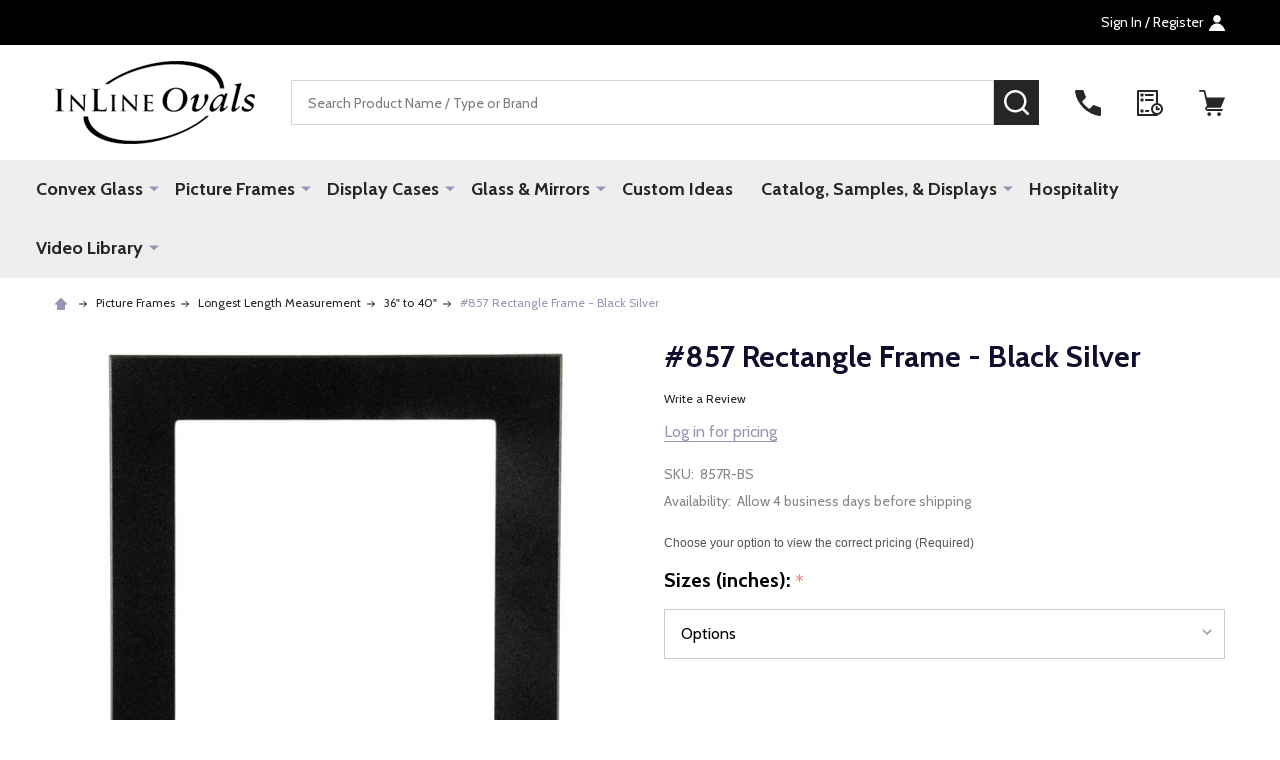

--- FILE ---
content_type: text/html; charset=UTF-8
request_url: https://www.inlineovals.com/Soho-Rectangle-Frame-857-Black-Silver/
body_size: 24523
content:
    <!DOCTYPE html>
<html class="no-js" lang="en">
        <head>
        <title>Rectangle Frame | Series 857 Black Silver</title>
        <link rel="dns-prefetch preconnect" href="https://cdn11.bigcommerce.com/s-ag8fb3" crossorigin><link rel="dns-prefetch preconnect" href="https://fonts.googleapis.com/" crossorigin><link rel="dns-prefetch preconnect" href="https://fonts.gstatic.com/" crossorigin>
        <meta property="og:url" content="https://www.inlineovals.com/Soho-Rectangle-Frame-857-Black-Silver/" /><meta property="og:site_name" content="InLine Ovals" /><meta name="description" content="Rectangle Wood Picture Frame in Series#857 with Black Silver Finish"><link rel='canonical' href='https://www.inlineovals.com/Soho-Rectangle-Frame-857-Black-Silver/' /><meta name='platform' content='bigcommerce.stencil' /><meta property="og:type" content="product" />
<meta property="og:title" content="#857 Rectangle Frame - Black Silver" />
<meta property="og:description" content="Rectangle Wood Picture Frame in Series#857 with Black Silver Finish" />
<meta property="og:image" content="https://cdn11.bigcommerce.com/s-ag8fb3/products/12188/images/57372/852R-BS__34380.1665094160.560.850.jpg?c=2" />
<meta property="pinterest:richpins" content="enabled" />
        
         

        <link href="https://cdn11.bigcommerce.com/s-ag8fb3/product_images/InlineEven.ico?t=1458687364" rel="shortcut icon">
        <meta name="viewport" content="width=device-width, initial-scale=1">

        <script>
            document.documentElement.className = document.documentElement.className.replace('no-js', 'js');
        </script>

        <script>
    function browserSupportsAllFeatures() {
        return window.Promise
            && window.fetch
            && window.URL
            && window.URLSearchParams
            && window.WeakMap
            // object-fit support
            && ('objectFit' in document.documentElement.style);
    }

    function loadScript(src) {
        var js = document.createElement('script');
        js.src = src;
        js.onerror = function () {
            console.error('Failed to load polyfill script ' + src);
        };
        document.head.appendChild(js);
    }

    if (!browserSupportsAllFeatures()) {
        loadScript('https://cdn11.bigcommerce.com/s-ag8fb3/stencil/921b63c0-8b58-013d-a6e5-7af038e7e308/e/f50c1610-cfda-013d-bee7-62eae40131c9/dist/theme-bundle.polyfills.js');
    }
</script>
<!-- preload polyfill -->
<script>!function(n){"use strict";n.loadCSS||(n.loadCSS=function(){});var o=loadCSS.relpreload={};if(o.support=function(){var e;try{e=n.document.createElement("link").relList.supports("preload")}catch(t){e=!1}return function(){return e}}(),o.bindMediaToggle=function(t){var e=t.media||"all";function a(){t.addEventListener?t.removeEventListener("load",a):t.attachEvent&&t.detachEvent("onload",a),t.setAttribute("onload",null),t.media=e}t.addEventListener?t.addEventListener("load",a):t.attachEvent&&t.attachEvent("onload",a),setTimeout(function(){t.rel="stylesheet",t.media="only x"}),setTimeout(a,3e3)},o.poly=function(){if(!o.support())for(var t=n.document.getElementsByTagName("link"),e=0;e<t.length;e++){var a=t[e];"preload"!==a.rel||"style"!==a.getAttribute("as")||a.getAttribute("data-loadcss")||(a.setAttribute("data-loadcss",!0),o.bindMediaToggle(a))}},!o.support()){o.poly();var t=n.setInterval(o.poly,500);n.addEventListener?n.addEventListener("load",function(){o.poly(),n.clearInterval(t)}):n.attachEvent&&n.attachEvent("onload",function(){o.poly(),n.clearInterval(t)})}"undefined"!=typeof exports?exports.loadCSS=loadCSS:n.loadCSS=loadCSS}("undefined"!=typeof global?global:this);</script>
        <script>window.consentManagerTranslations = `{"locale":"en","locales":{"consent_manager.data_collection_warning":"en","consent_manager.accept_all_cookies":"en","consent_manager.gdpr_settings":"en","consent_manager.data_collection_preferences":"en","consent_manager.manage_data_collection_preferences":"en","consent_manager.use_data_by_cookies":"en","consent_manager.data_categories_table":"en","consent_manager.allow":"en","consent_manager.accept":"en","consent_manager.deny":"en","consent_manager.dismiss":"en","consent_manager.reject_all":"en","consent_manager.category":"en","consent_manager.purpose":"en","consent_manager.functional_category":"en","consent_manager.functional_purpose":"en","consent_manager.analytics_category":"en","consent_manager.analytics_purpose":"en","consent_manager.targeting_category":"en","consent_manager.advertising_category":"en","consent_manager.advertising_purpose":"en","consent_manager.essential_category":"en","consent_manager.esential_purpose":"en","consent_manager.yes":"en","consent_manager.no":"en","consent_manager.not_available":"en","consent_manager.cancel":"en","consent_manager.save":"en","consent_manager.back_to_preferences":"en","consent_manager.close_without_changes":"en","consent_manager.unsaved_changes":"en","consent_manager.by_using":"en","consent_manager.agree_on_data_collection":"en","consent_manager.change_preferences":"en","consent_manager.cancel_dialog_title":"en","consent_manager.privacy_policy":"en","consent_manager.allow_category_tracking":"en","consent_manager.disallow_category_tracking":"en"},"translations":{"consent_manager.data_collection_warning":"We use cookies (and other similar technologies) to collect data to improve your shopping experience.","consent_manager.accept_all_cookies":"Accept All Cookies","consent_manager.gdpr_settings":"Settings","consent_manager.data_collection_preferences":"Website Data Collection Preferences","consent_manager.manage_data_collection_preferences":"Manage Website Data Collection Preferences","consent_manager.use_data_by_cookies":" uses data collected by cookies and JavaScript libraries to improve your shopping experience.","consent_manager.data_categories_table":"The table below outlines how we use this data by category. To opt out of a category of data collection, select 'No' and save your preferences.","consent_manager.allow":"Allow","consent_manager.accept":"Accept","consent_manager.deny":"Deny","consent_manager.dismiss":"Dismiss","consent_manager.reject_all":"Reject all","consent_manager.category":"Category","consent_manager.purpose":"Purpose","consent_manager.functional_category":"Functional","consent_manager.functional_purpose":"Enables enhanced functionality, such as videos and live chat. If you do not allow these, then some or all of these functions may not work properly.","consent_manager.analytics_category":"Analytics","consent_manager.analytics_purpose":"Provide statistical information on site usage, e.g., web analytics so we can improve this website over time.","consent_manager.targeting_category":"Targeting","consent_manager.advertising_category":"Advertising","consent_manager.advertising_purpose":"Used to create profiles or personalize content to enhance your shopping experience.","consent_manager.essential_category":"Essential","consent_manager.esential_purpose":"Essential for the site and any requested services to work, but do not perform any additional or secondary function.","consent_manager.yes":"Yes","consent_manager.no":"No","consent_manager.not_available":"N/A","consent_manager.cancel":"Cancel","consent_manager.save":"Save","consent_manager.back_to_preferences":"Back to Preferences","consent_manager.close_without_changes":"You have unsaved changes to your data collection preferences. Are you sure you want to close without saving?","consent_manager.unsaved_changes":"You have unsaved changes","consent_manager.by_using":"By using our website, you're agreeing to our","consent_manager.agree_on_data_collection":"By using our website, you're agreeing to the collection of data as described in our ","consent_manager.change_preferences":"You can change your preferences at any time","consent_manager.cancel_dialog_title":"Are you sure you want to cancel?","consent_manager.privacy_policy":"Privacy Policy","consent_manager.allow_category_tracking":"Allow [CATEGORY_NAME] tracking","consent_manager.disallow_category_tracking":"Disallow [CATEGORY_NAME] tracking"}}`;</script>
        
        <script>
            window.lazySizesConfig = window.lazySizesConfig || {};
            window.lazySizesConfig.loadMode = 1;
        </script>
        <script async src="https://cdn11.bigcommerce.com/s-ag8fb3/stencil/921b63c0-8b58-013d-a6e5-7af038e7e308/e/f50c1610-cfda-013d-bee7-62eae40131c9/dist/theme-bundle.head_async.js"></script>

                <script>
                    (function() {
                        var fonts = ["Google_Cabin_400", "Google_Cabin_700"]
                            .reduce(function(_fonts, font) {
                                var m = font.match(/google_([^_]+)(_(.*))?$/i);
                                if (m) {
                                    _fonts.push([m[1], m[3]]);
                                }
                                return _fonts;
                            }, []);
                        var families = fonts.map(function(font) {
                            return 'family=' + font[0] + (font[1] ? ':wght@' + font[1] : '');
                        }).join('&');
                        function addLink(href, rel, crossorigin) {
                            var link = document.createElement('link');
                            link.href = href;
                            link.rel = rel;
                            if (crossorigin) {
                                link.crossOrigin = crossorigin;
                            }
                            document.head.appendChild(link);
                        }
                        addLink('https://fonts.googleapis.com', 'preconnect');
                        addLink('https://fonts.gstatic.com', 'preconnect', true);
                        addLink('https://fonts.googleapis.com/css2?' + families + '&display=swap', 'stylesheet');
                    })();
                </script>

            <link data-stencil-stylesheet href="https://cdn11.bigcommerce.com/s-ag8fb3/stencil/921b63c0-8b58-013d-a6e5-7af038e7e308/e/f50c1610-cfda-013d-bee7-62eae40131c9/css/theme-f03bcae0-ca28-013d-2b8c-3a80c31d5c55.css" rel="stylesheet">
            <!-- Start Tracking Code for analytics_googleanalytics -->

<script>
    (function(i,s,o,g,r,a,m){i['GoogleAnalyticsObject']=r;i[r]=i[r]||function(){
    (i[r].q=i[r].q||[]).push(arguments)},i[r].l=1*new Date();a=s.createElement(o),
    m=s.getElementsByTagName(o)[0];a.async=1;a.src=g;m.parentNode.insertBefore(a,m)
    })(window,document,'script','//www.google-analytics.com/analytics.js','ga');

    ga('create', 'UA-19092122-1', 'www.inlineovals.com');
    ga('send', 'pageview');
    ga('require', 'ecommerce', 'ecommerce.js');

    function trackEcommerce() {
    this._addTrans = addTrans;
    this._addItem = addItems;
    this._trackTrans = trackTrans;
    }
    function addTrans(orderID,store,total,tax,shipping,city,state,country) {
    ga('ecommerce:addTransaction', {
        'id': orderID,
        'affiliation': store,
        'revenue': total,
        'tax': tax,
        'shipping': shipping,
        'city': city,
        'state': state,
        'country': country
    });
    }
    function addItems(orderID,sku,product,variation,price,qty) {
    ga('ecommerce:addItem', {
        'id': orderID,
        'sku': sku,
        'name': product,
        'category': variation,
        'price': price,
        'quantity': qty
    });
    }
    function trackTrans() {
        ga('ecommerce:send');
    }
    var pageTracker = new trackEcommerce();
</script>

<!-- End Tracking Code for analytics_googleanalytics -->

<!-- Start Tracking Code for analytics_googleanalytics4 -->

<script data-cfasync="false" src="https://cdn11.bigcommerce.com/shared/js/google_analytics4_bodl_subscribers-358423becf5d870b8b603a81de597c10f6bc7699.js" integrity="sha256-gtOfJ3Avc1pEE/hx6SKj/96cca7JvfqllWA9FTQJyfI=" crossorigin="anonymous"></script>
<script data-cfasync="false">
  (function () {
    window.dataLayer = window.dataLayer || [];

    function gtag(){
        dataLayer.push(arguments);
    }

    function initGA4(event) {
         function setupGtag() {
            function configureGtag() {
                gtag('js', new Date());
                gtag('set', 'developer_id.dMjk3Nj', true);
                gtag('config', 'G-DP73HBNNDL');
            }

            var script = document.createElement('script');

            script.src = 'https://www.googletagmanager.com/gtag/js?id=G-DP73HBNNDL';
            script.async = true;
            script.onload = configureGtag;

            document.head.appendChild(script);
        }

        setupGtag();

        if (typeof subscribeOnBodlEvents === 'function') {
            subscribeOnBodlEvents('G-DP73HBNNDL', false);
        }

        window.removeEventListener(event.type, initGA4);
    }

    

    var eventName = document.readyState === 'complete' ? 'consentScriptsLoaded' : 'DOMContentLoaded';
    window.addEventListener(eventName, initGA4, false);
  })()
</script>

<!-- End Tracking Code for analytics_googleanalytics4 -->


<script type="text/javascript" src="https://checkout-sdk.bigcommerce.com/v1/loader.js" defer ></script>
<script src="https://www.google.com/recaptcha/api.js" async defer></script>
<script type="text/javascript">
var BCData = {"product_attributes":{"sku":"857R-BS","upc":null,"mpn":null,"gtin":null,"weight":null,"base":true,"image":null,"price":{"price_range":[],"retail_price_range":[]},"stock":null,"instock":true,"stock_message":null,"purchasable":false,"purchasing_message":"","call_for_price_message":null}};
</script>
<script>var link = document.createElement('link');link.rel = 'stylesheet';link.type = 'text/css';link.href = 'https://www.inlineovals.com/content/ymmapp/css/ymm-searchbox.css';document.getElementsByTagName('HEAD')[0].appendChild(link);</script><script src="https://www.inlineovals.com/content/ymmapp/js/jquery.min.js"></script><script src="https://www.inlineovals.com/content/ymmapp/js/ymm.js"></script>
 <script data-cfasync="false" src="https://microapps.bigcommerce.com/bodl-events/1.9.4/index.js" integrity="sha256-Y0tDj1qsyiKBRibKllwV0ZJ1aFlGYaHHGl/oUFoXJ7Y=" nonce="" crossorigin="anonymous"></script>
 <script data-cfasync="false" nonce="">

 (function() {
    function decodeBase64(base64) {
       const text = atob(base64);
       const length = text.length;
       const bytes = new Uint8Array(length);
       for (let i = 0; i < length; i++) {
          bytes[i] = text.charCodeAt(i);
       }
       const decoder = new TextDecoder();
       return decoder.decode(bytes);
    }
    window.bodl = JSON.parse(decodeBase64("[base64]"));
 })()

 </script>

<script nonce="">
(function () {
    var xmlHttp = new XMLHttpRequest();

    xmlHttp.open('POST', 'https://bes.gcp.data.bigcommerce.com/nobot');
    xmlHttp.setRequestHeader('Content-Type', 'application/json');
    xmlHttp.send('{"store_id":"558772","timezone_offset":"0.0","timestamp":"2026-01-19T23:30:44.05604800Z","visit_id":"11cc3922-f0d6-4175-b84c-820f676f181c","channel_id":1}');
})();
</script>

        


            
            
            
            
            
            
            
            
            
            
            
            

        <!-- snippet location htmlhead -->

         
    </head>
    <body class="csscolumns supermarket-layout--default 
        supermarket-style--
        
        supermarket-pageType--product 
        supermarket-page--pages-product 
        supermarket--hideContentNav
        
        
        
        
        
        " id="topOfPage">

        <!-- snippet location header -->

        <svg data-src="https://cdn11.bigcommerce.com/s-ag8fb3/stencil/921b63c0-8b58-013d-a6e5-7af038e7e308/e/f50c1610-cfda-013d-bee7-62eae40131c9/img/icon-sprite.svg" class="icons-svg-sprite"></svg>

        <header class="header" role="banner"  data-sticky-header>

    <div class="beautify__topHeader">
        <div class="container">
            <div class="_announce">
                <div data-content-region="header_top_announcement--global"><div data-layout-id="eaa3e3f3-9008-45fa-8201-abd28dd6f69b">       <div data-sub-layout-container="5cfdb6a1-ee88-4c69-b220-2b7f0eae5bbb" data-layout-name="Layout">
    <style data-container-styling="5cfdb6a1-ee88-4c69-b220-2b7f0eae5bbb">
        [data-sub-layout-container="5cfdb6a1-ee88-4c69-b220-2b7f0eae5bbb"] {
            box-sizing: border-box;
            display: flex;
            flex-wrap: wrap;
            z-index: 0;
            position: relative;
            padding-top: 0px;
            padding-right: 0px;
            padding-bottom: 0px;
            padding-left: 0px;
            margin-top: 0px;
            margin-right: 0px;
            margin-bottom: 0px;
            margin-left: 0px;
            border-width: px;
            border-style: ;
            border-color: ;
        }

        [data-sub-layout-container="5cfdb6a1-ee88-4c69-b220-2b7f0eae5bbb"]:after {
            display: block;
            position: absolute;
            top: 0;
            left: 0;
            bottom: 0;
            right: 0;
            background-size: cover;
            z-index: ;
        }
    </style>

    <div data-sub-layout="387ba817-a285-4af7-a144-886b0778a90b">
        <style data-column-styling="387ba817-a285-4af7-a144-886b0778a90b">
            [data-sub-layout="387ba817-a285-4af7-a144-886b0778a90b"] {
                display: flex;
                flex-direction: column;
                box-sizing: border-box;
                flex-basis: 100%;
                max-width: 100%;
                z-index: 0;
                position: relative;
                padding-top: 0px;
                padding-right: 10.5px;
                padding-bottom: 0px;
                padding-left: 10.5px;
                margin-top: 0px;
                margin-right: 0px;
                margin-bottom: 0px;
                margin-left: 0px;
                border-width: px;
                border-style: ;
                border-color: ;
                justify-content: center;
            }
            [data-sub-layout="387ba817-a285-4af7-a144-886b0778a90b"]:after {
                display: block;
                position: absolute;
                top: 0;
                left: 0;
                bottom: 0;
                right: 0;
                background-size: cover;
                z-index: ;
            }
            @media only screen and (max-width: 700px) {
                [data-sub-layout="387ba817-a285-4af7-a144-886b0778a90b"] {
                    flex-basis: 100%;
                    max-width: 100%;
                }
            }
        </style>
    </div>
</div>

</div></div>
            </div>
            <div class="_user">

                <div class="_account">
                        <a href="/login.php">
                            <span class="_label">
                                Sign In
                                    / Register
                            </span>
                            <svg class="icon"><use xlink:href="#icon-account" /></svg>
                        </a>
                </div>

            </div>
        </div>
    </div>
    <div class="beautify__mainHeader _hasImg _left">
        <div class="container">
            <a href="#" class="mobileMenu-toggle" data-mobile-menu-toggle="menu">
                <span class="mobileMenu-toggleIcon"><span class="_icon"></span></span>
                <span class="_label sr-only">Menu</span>
            </a>
            
                <div class="header-logo _isImg">
                    <a href="https://www.inlineovals.com/" data-instantload='{"page":"home"}'>
            <img class="header-logo-image-unknown-size" src="https://cdn11.bigcommerce.com/s-ag8fb3/images/stencil/original/blacklogo_for_bc_inline_site_transparent_png_extra_extra_200x80_smaller_1399999335__90076.original.png" alt="InLine Ovals" title="InLine Ovals">
</a>
                </div>

            <div class="_searchBar">
                <div class="beautify__quickSearch is-open" data-prevent-quick-search-close>
    <!-- snippet location forms_search -->
    <form class="form" action="/search.php">
        <fieldset class="form-fieldset">
            <div class="form-field">
                <label class="is-srOnly" for="search_query">Search</label>
                <div class="form-prefixPostfix">
                    <input class="form-input" data-search-quick name="search_query" id="search_query" data-error-message="Search field cannot be empty." placeholder="Search Product Name / Type or Brand" autocomplete="off">
                    <button type="button" class="button _close" data-quick-search-close><svg class="icon"><use xlink:href="#icon-close"></use></svg><span class="sr-only">Close</span></button>
                    <button type="submit" class="button _submit"><svg class="icon"><use xlink:href="#icon-bs-search"></use></svg><span class="sr-only">Search</span></button>
                </div>
            </div>
        </fieldset>
    </form>
</div>
            </div>

            <ul class="navUser-section">
                <li class="navUser-item navUser-item--region">
                    <div data-content-region="header_navuser--global"></div>
                </li>
                <li class="navUser-item navUser-item--phone">
                    <a class="navUser-action" href="tel:800-456-1232" title="Call Us: 800-456-1232">
                        <svg class="icon"><use xlink:href="#icon-phone" /></svg>
                        <span class="_label">Call Us<span class="_phoneNumber">800-456-1232</span></span>
                    </a>
                </li>
            
            
                <li class="navUser-item navUser-item--compare">
                    <a class="navUser-action navUser-action--compare" href="/compare" title="Compare" data-compare-nav>
                        <svg class="icon"><use xlink:href="#icon-compare" /></svg>
                        <span class="_label">Compare <span class="countPill countPill--positive countPill--alt"></span></span>
                        
                    </a>
                </li>
                

                <li class="navUser-item navUser-item--recentlyViewed">
                    <a class="navUser-action navUser-action--recentlyViewed" href="#recently-viewed" data-dropdown="recently-viewed-dropdown" data-options="align:right" title="Recently Viewed" style="display:none">
                        <svg class="icon"><use xlink:href="#icon-recent-list" /></svg>
                        <span class="_label">Recently Viewed</span>
                    </a>
                    <div class="dropdown-menu" id="recently-viewed-dropdown" data-dropdown-content aria-hidden="true"></div>
                </li>
            
                <li class="navUser-item navUser-item--cart">
                    <a
                        class="navUser-action navUser-action--cart"
                        data-cart-preview
                        data-toggle="cart-preview-dropdown"
                        href="/cart.php"
                        title="Cart">
                        <svg class="icon"><use xlink:href="#icon-cart" /></svg>
                        <span class="_label">Cart</span> <span class="countPill cart-quantity"></span>
                    </a>
                    <div class="previewCart-overlay"></div>
                    <div class="dropdown-menu" id="cart-preview-dropdown" aria-hidden="true"></div>
                </li>
            </ul>
        </div>
    </div>

    <div class="navPages-container" id="menu" data-menu>
        <div class="container" id="bf-fix-menu-mobile">
            <nav class="navPages">
    <ul class="navPages-list">
                <li class="navPages-item navPages-item--id-2413">
                    <a class="navPages-action-toggle" href="#"
    data-collapsible="navPages-2413">
    <span class="_more">More <svg class="icon"><use xlink:href="#icon-add"></use></svg></span>
    <span class="_less"><svg class="icon"><use xlink:href="#icon-arrow-left"></use></svg> Back</span>
</a>
<a class="navPages-action has-subMenu " href="https://www.inlineovals.com/convex-glass/"
    href="https://www.inlineovals.com/convex-glass/"
    data-instantload
    
>Convex Glass</a>
<a class="navPages-action-toggle-desktop" href="#" data-collapsible="navPages-2413" title="More"><svg class="icon"><use xlink:href="#icon-caret-down"></use></svg></a>
<div class="navPage-subMenu
    " id="navPages-2413">
    <ul class="navPage-subMenu-list">
            <!-- 0 -->
            <li class="navPage-subMenu-item">
                    <a class="navPages-action-toggle" href="#"
                        data-collapsible="navPages-2430">
                        <span class="_more">More <svg class="icon"><use xlink:href="#icon-add"></use></svg></span>
                        <span class="_less">Close <svg class="icon"><use xlink:href="#icon-minus"></use></svg></span>
                    </a>
                    <a
                        class="navPage-subMenu-action has-subMenu"
                        href="https://www.inlineovals.com/all-convex-glass"
                        data-instantload
                        
                    >All Convex Glass</a>
                    <a class="navPages-action-toggle-desktop" href="#" data-collapsible="navPages-2430" title="More"><svg class="icon"><use xlink:href="#icon-caret-down"></use></svg></a>
                    <ul class="navPage-childList" id="navPages-2430">
                            <!-- 1 -->
                            <li class="navPage-childList-item">
                                    <a class="navPage-childList-action" data-instantload href="https://www.inlineovals.com/oval-convex-glass-1/" >Oval Convex Glass</a>
                            </li>
                            <!-- 2 -->
                            <li class="navPage-childList-item">
                                    <a class="navPage-childList-action" data-instantload href="https://www.inlineovals.com/round-convex-glass-1/" >Round Convex Glass</a>
                            </li>
                            <!-- 3 -->
                            <li class="navPage-childList-item">
                                    <a class="navPage-childList-action" data-instantload href="https://www.inlineovals.com/hexagon-convex-glass/" >Hexagon Convex Glass</a>
                            </li>
                            <!-- 4 -->
                            <li class="navPage-childList-item">
                                    <a class="navPage-childList-action" data-instantload href="https://www.inlineovals.com/cathedral-convex-glass" >Cathedral Convex Glass</a>
                            </li>
                            <!-- 5 -->
                            <li class="navPage-childList-item">
                                    <a class="navPage-childList-action" data-instantload href="https://www.inlineovals.com/oblong-convex-glass/" >Oblong Convex Glass</a>
                            </li>
                            <!-- 6 -->
                            <li class="navPage-childList-item">
                                    <a class="navPage-childList-action" data-instantload href="https://www.inlineovals.com/octagon-convex-glass-1/" >Octagon Convex Glass</a>
                            </li>
                            <!-- 7 -->
                            <li class="navPage-childList-item">
                                    <a class="navPage-childList-action" data-instantload href="https://www.inlineovals.com/rectangle-convex-glass-1/" >Rectangle Convex Glass</a>
                            </li>
                    </ul>
            </li>
    </ul>
</div>
                </li>
                <li class="navPages-item navPages-item--id-871">
                    <a class="navPages-action-toggle" href="#"
    data-collapsible="navPages-871">
    <span class="_more">More <svg class="icon"><use xlink:href="#icon-add"></use></svg></span>
    <span class="_less"><svg class="icon"><use xlink:href="#icon-arrow-left"></use></svg> Back</span>
</a>
<a class="navPages-action has-subMenu " href="https://www.inlineovals.com/picture-frames/"
    href="https://www.inlineovals.com/picture-frames/"
    data-instantload
    
>Picture Frames</a>
<a class="navPages-action-toggle-desktop" href="#" data-collapsible="navPages-871" title="More"><svg class="icon"><use xlink:href="#icon-caret-down"></use></svg></a>
<div class="navPage-subMenu
    " id="navPages-871">
    <ul class="navPage-subMenu-list">
            <!-- 8 -->
            <li class="navPage-subMenu-item">
                    <a class="navPages-action-toggle" href="#"
                        data-collapsible="navPages-2422">
                        <span class="_more">More <svg class="icon"><use xlink:href="#icon-add"></use></svg></span>
                        <span class="_less">Close <svg class="icon"><use xlink:href="#icon-minus"></use></svg></span>
                    </a>
                    <a
                        class="navPage-subMenu-action has-subMenu"
                        href="https://www.inlineovals.com/Shapes"
                        data-instantload
                        
                    >Shapes</a>
                    <a class="navPages-action-toggle-desktop" href="#" data-collapsible="navPages-2422" title="More"><svg class="icon"><use xlink:href="#icon-caret-down"></use></svg></a>
                    <ul class="navPage-childList" id="navPages-2422">
                            <!-- 9 -->
                            <li class="navPage-childList-item">
                                    <a class="navPage-childList-action" data-instantload href="https://www.inlineovals.com/oval-picture-frames-1/" >Oval Picture Frames</a>
                            </li>
                            <!-- 10 -->
                            <li class="navPage-childList-item">
                                    <a class="navPage-childList-action" data-instantload href="https://www.inlineovals.com/round-picture-frames-1/" >Round Picture Frames</a>
                            </li>
                            <!-- 11 -->
                            <li class="navPage-childList-item">
                                    <a class="navPage-childList-action" data-instantload href="https://www.inlineovals.com/rectangle-picture-frames-1/" >Rectangle Picture Frames</a>
                            </li>
                            <!-- 12 -->
                            <li class="navPage-childList-item">
                                    <a class="navPage-childList-action" data-instantload href="https://www.inlineovals.com/octagon-pictures-frames-1/" >Octagon Pictures Frames</a>
                            </li>
                            <!-- 13 -->
                            <li class="navPage-childList-item">
                                    <a class="navPage-childList-action" data-instantload href="https://www.inlineovals.com/cathedral-pictures-frames/" >Cathedral Pictures Frames</a>
                            </li>
                            <!-- 14 -->
                            <li class="navPage-childList-item">
                                    <a class="navPage-childList-action" data-instantload href="https://www.inlineovals.com/oblong-picture-frames-1/" >Oblong Picture Frames</a>
                            </li>
                            <!-- 15 -->
                            <li class="navPage-childList-item">
                                    <a class="navPage-childList-action" data-instantload href="https://www.inlineovals.com/hexagon-picture-frames-1/" >Hexagon Picture Frames</a>
                            </li>
                            <!-- 16 -->
                            <li class="navPage-childList-item">
                                    <a class="navPage-childList-action" data-instantload href="https://www.inlineovals.com/heart-picture-frames-1/" >Heart Picture Frames</a>
                            </li>
                            <!-- 17 -->
                            <li class="navPage-childList-item">
                                    <a class="navPage-childList-action" data-instantload href="https://www.inlineovals.com/cove-rectangles-1/" >Cove Rectangles</a>
                            </li>
                    </ul>
            </li>
            <!-- 18 -->
            <li class="navPage-subMenu-item">
                    <a class="navPages-action-toggle" href="#"
                        data-collapsible="navPages-2474">
                        <span class="_more">More <svg class="icon"><use xlink:href="#icon-add"></use></svg></span>
                        <span class="_less">Close <svg class="icon"><use xlink:href="#icon-minus"></use></svg></span>
                    </a>
                    <a
                        class="navPage-subMenu-action has-subMenu"
                        href="https://www.inlineovals.com/color/"
                        data-instantload
                        
                    >Color</a>
                    <a class="navPages-action-toggle-desktop" href="#" data-collapsible="navPages-2474" title="More"><svg class="icon"><use xlink:href="#icon-caret-down"></use></svg></a>
                    <ul class="navPage-childList" id="navPages-2474">
                            <!-- 19 -->
                            <li class="navPage-childList-item">
                                    <a class="navPage-childList-action" data-instantload href="https://www.inlineovals.com/black-picture-frames/" >Black Picture Frames</a>
                            </li>
                            <!-- 20 -->
                            <li class="navPage-childList-item">
                                    <a class="navPage-childList-action" data-instantload href="https://www.inlineovals.com/white-picture-frames-1/" >White Picture Frames</a>
                            </li>
                            <!-- 21 -->
                            <li class="navPage-childList-item">
                                    <a class="navPage-childList-action" data-instantload href="https://www.inlineovals.com/bronze-picture-frames/" >Bronze Picture Frames</a>
                            </li>
                            <!-- 22 -->
                            <li class="navPage-childList-item">
                                    <a class="navPage-childList-action" data-instantload href="https://www.inlineovals.com/brown-picture-frames/" >Brown Picture Frames</a>
                            </li>
                            <!-- 23 -->
                            <li class="navPage-childList-item">
                                    <a class="navPage-childList-action" data-instantload href="https://www.inlineovals.com/gold-picture-frames/" >Gold Picture Frames</a>
                            </li>
                            <!-- 24 -->
                            <li class="navPage-childList-item">
                                    <a class="navPage-childList-action" data-instantload href="https://www.inlineovals.com/silver-picture-frames-1/" >Silver Picture Frames</a>
                            </li>
                            <!-- 25 -->
                            <li class="navPage-childList-item">
                                    <a class="navPage-childList-action" data-instantload href="https://www.inlineovals.com/cherry-picture-frames-1/" >Cherry Picture Frames</a>
                            </li>
                            <!-- 26 -->
                            <li class="navPage-childList-item">
                                    <a class="navPage-childList-action" data-instantload href="https://www.inlineovals.com/red-green-blue-picture-frames/" >Red, Green &amp; Blue Picture Frames</a>
                            </li>
                    </ul>
            </li>
            <!-- 27 -->
            <li class="navPage-subMenu-item">
                    <a class="navPages-action-toggle" href="#"
                        data-collapsible="navPages-2462">
                        <span class="_more">More <svg class="icon"><use xlink:href="#icon-add"></use></svg></span>
                        <span class="_less">Close <svg class="icon"><use xlink:href="#icon-minus"></use></svg></span>
                    </a>
                    <a
                        class="navPage-subMenu-action has-subMenu"
                        href="https://www.inlineovals.com/size/"
                        data-instantload
                        
                    >Longest Length Measurement</a>
                    <a class="navPages-action-toggle-desktop" href="#" data-collapsible="navPages-2462" title="More"><svg class="icon"><use xlink:href="#icon-caret-down"></use></svg></a>
                    <ul class="navPage-childList" id="navPages-2462">
                            <!-- 28 -->
                            <li class="navPage-childList-item">
                                    <a class="navPage-childList-action" data-instantload href="https://www.inlineovals.com/4-to-6/" >4&quot; to 6&quot;</a>
                            </li>
                            <!-- 29 -->
                            <li class="navPage-childList-item">
                                    <a class="navPage-childList-action" data-instantload href="https://www.inlineovals.com/7-to-9/" >7&quot; to 9&quot;</a>
                            </li>
                            <!-- 30 -->
                            <li class="navPage-childList-item">
                                    <a class="navPage-childList-action" data-instantload href="https://www.inlineovals.com/10-to-12/" >10&quot; to 12&quot;</a>
                            </li>
                            <!-- 31 -->
                            <li class="navPage-childList-item">
                                    <a class="navPage-childList-action" data-instantload href="https://www.inlineovals.com/13-to-14/" >13&quot; to 14&quot;</a>
                            </li>
                            <!-- 32 -->
                            <li class="navPage-childList-item">
                                    <a class="navPage-childList-action" data-instantload href="https://www.inlineovals.com/15-to-16/" >15&quot; to 16&quot;</a>
                            </li>
                            <!-- 33 -->
                            <li class="navPage-childList-item">
                                    <a class="navPage-childList-action" data-instantload href="https://www.inlineovals.com/17-to-19/" >17&quot; to 19&quot;</a>
                            </li>
                            <!-- 34 -->
                            <li class="navPage-childList-item">
                                    <a class="navPage-childList-action" data-instantload href="https://www.inlineovals.com/20-to-21/" >20&quot; to 21&quot;</a>
                            </li>
                            <!-- 35 -->
                            <li class="navPage-childList-item">
                                    <a class="navPage-childList-action" data-instantload href="https://www.inlineovals.com/22-to-24/" >22&quot; to 24&quot;</a>
                            </li>
                            <!-- 36 -->
                            <li class="navPage-childList-item">
                                    <a class="navPage-childList-action" data-instantload href="https://www.inlineovals.com/25-to-29/" >25&quot; to 29&quot;</a>
                            </li>
                            <!-- 37 -->
                            <li class="navPage-childList-item">
                                    <a class="navPage-childList-action" data-instantload href="https://www.inlineovals.com/30-to-35/" >30&quot; to 35&quot;</a>
                            </li>
                            <!-- 38 -->
                            <li class="navPage-childList-item">
                                    <a class="navPage-childList-action" data-instantload href="https://www.inlineovals.com/36-to-40/" >36&quot; to 40&quot;</a>
                            </li>
                    </ul>
            </li>
            <!-- 39 -->
            <li class="navPage-subMenu-item">
                    <a class="navPages-action-toggle" href="#"
                        data-collapsible="navPages-2585">
                        <span class="_more">More <svg class="icon"><use xlink:href="#icon-add"></use></svg></span>
                        <span class="_less">Close <svg class="icon"><use xlink:href="#icon-minus"></use></svg></span>
                    </a>
                    <a
                        class="navPage-subMenu-action has-subMenu"
                        href="https://www.inlineovals.com/floater-frames/"
                        data-instantload
                        
                    >Floater Frames</a>
                    <a class="navPages-action-toggle-desktop" href="#" data-collapsible="navPages-2585" title="More"><svg class="icon"><use xlink:href="#icon-caret-down"></use></svg></a>
                    <ul class="navPage-childList" id="navPages-2585">
                            <!-- 40 -->
                            <li class="navPage-childList-item">
                                    <a class="navPage-childList-action" data-instantload href="https://www.inlineovals.com/794-series-1-4/" >#794 Series 1/4&quot;</a>
                            </li>
                            <!-- 41 -->
                            <li class="navPage-childList-item">
                                    <a class="navPage-childList-action" data-instantload href="https://www.inlineovals.com/795-series-1-2-1/" >#795 Series 1/2&quot;</a>
                            </li>
                    </ul>
            </li>
    </ul>
</div>
                </li>
                <li class="navPages-item navPages-item--id-833">
                    <a class="navPages-action-toggle" href="#"
    data-collapsible="navPages-833">
    <span class="_more">More <svg class="icon"><use xlink:href="#icon-add"></use></svg></span>
    <span class="_less"><svg class="icon"><use xlink:href="#icon-arrow-left"></use></svg> Back</span>
</a>
<a class="navPages-action has-subMenu " href="https://www.inlineovals.com/display-cases/"
    href="https://www.inlineovals.com/display-cases/"
    data-instantload
    
>Display Cases</a>
<a class="navPages-action-toggle-desktop" href="#" data-collapsible="navPages-833" title="More"><svg class="icon"><use xlink:href="#icon-caret-down"></use></svg></a>
<div class="navPage-subMenu
    " id="navPages-833">
    <ul class="navPage-subMenu-list">
            <!-- 42 -->
            <li class="navPage-subMenu-item">
                    <a class="navPages-action-toggle" href="#"
                        data-collapsible="navPages-2429">
                        <span class="_more">More <svg class="icon"><use xlink:href="#icon-add"></use></svg></span>
                        <span class="_less">Close <svg class="icon"><use xlink:href="#icon-minus"></use></svg></span>
                    </a>
                    <a
                        class="navPage-subMenu-action has-subMenu"
                        href="https://www.inlineovals.com/all-display-cases/"
                        data-instantload
                        
                    >All Display Cases</a>
                    <a class="navPages-action-toggle-desktop" href="#" data-collapsible="navPages-2429" title="More"><svg class="icon"><use xlink:href="#icon-caret-down"></use></svg></a>
                    <ul class="navPage-childList" id="navPages-2429">
                            <!-- 43 -->
                            <li class="navPage-childList-item">
                                    <a class="navPage-childList-action" data-instantload href="https://www.inlineovals.com/flag-cases/" >Flag Cases</a>
                            </li>
                            <!-- 44 -->
                            <li class="navPage-childList-item">
                                    <a class="navPage-childList-action" data-instantload href="https://www.inlineovals.com/shaped-shadow-boxes/" >Shaped Shadow Boxes </a>
                            </li>
                            <!-- 45 -->
                            <li class="navPage-childList-item">
                                    <a class="navPage-childList-action" data-instantload href="https://www.inlineovals.com/collector-plate-frames/" >Collector Plate Frames</a>
                            </li>
                            <!-- 46 -->
                            <li class="navPage-childList-item">
                                    <a class="navPage-childList-action" data-instantload href="https://www.inlineovals.com/glass-domes-and-bases/" >Glass Domes and Bases</a>
                            </li>
                            <!-- 47 -->
                            <li class="navPage-childList-item">
                                    <a class="navPage-childList-action" data-instantload href="https://www.inlineovals.com/fan-cases/" >Fan Cases</a>
                            </li>
                    </ul>
            </li>
    </ul>
</div>
                </li>
                <li class="navPages-item navPages-item--id-2414">
                    <a class="navPages-action-toggle" href="#"
    data-collapsible="navPages-2414">
    <span class="_more">More <svg class="icon"><use xlink:href="#icon-add"></use></svg></span>
    <span class="_less"><svg class="icon"><use xlink:href="#icon-arrow-left"></use></svg> Back</span>
</a>
<a class="navPages-action has-subMenu " href="https://www.inlineovals.com/glass-acrylic-mirrors/"
    href="https://www.inlineovals.com/glass-acrylic-mirrors/"
    data-instantload
    
>Glass &amp; Mirrors</a>
<a class="navPages-action-toggle-desktop" href="#" data-collapsible="navPages-2414" title="More"><svg class="icon"><use xlink:href="#icon-caret-down"></use></svg></a>
<div class="navPage-subMenu
    " id="navPages-2414">
    <ul class="navPage-subMenu-list">
            <!-- 48 -->
            <li class="navPage-subMenu-item">
                    <a class="navPages-action-toggle" href="#"
                        data-collapsible="navPages-2439">
                        <span class="_more">More <svg class="icon"><use xlink:href="#icon-add"></use></svg></span>
                        <span class="_less">Close <svg class="icon"><use xlink:href="#icon-minus"></use></svg></span>
                    </a>
                    <a
                        class="navPage-subMenu-action has-subMenu"
                        href="https://www.inlineovals.com/new-category-5/"
                        data-instantload
                        
                    >All Glass  &amp; Mirrors</a>
                    <a class="navPages-action-toggle-desktop" href="#" data-collapsible="navPages-2439" title="More"><svg class="icon"><use xlink:href="#icon-caret-down"></use></svg></a>
                    <ul class="navPage-childList" id="navPages-2439">
                            <!-- 49 -->
                            <li class="navPage-childList-item">
                                    <a class="navPage-childList-action" data-instantload href="https://www.inlineovals.com/new-category-4/" >Flat Glass</a>
                            </li>
                            <!-- 50 -->
                            <li class="navPage-childList-item">
                                    <a class="navPage-childList-action" data-instantload href="https://www.inlineovals.com/mirrors/" >Mirrors</a>
                            </li>
                            <!-- 51 -->
                            <li class="navPage-childList-item">
                                    <a class="navPage-childList-action" data-instantload href="https://www.inlineovals.com/flat-acrylic/" >Flat Acrylic</a>
                            </li>
                            <!-- 52 -->
                            <li class="navPage-childList-item">
                                    <a class="navPage-childList-action" data-instantload href="https://www.inlineovals.com/acrylic-domes/" >Acrylic Domes</a>
                            </li>
                            <!-- 53 -->
                            <li class="navPage-childList-item">
                                    <a class="navPage-childList-action" data-instantload href="https://www.inlineovals.com/framebacks/" >Framebacks</a>
                            </li>
                            <!-- 54 -->
                            <li class="navPage-childList-item">
                                    <a class="navPage-childList-action" data-instantload href="https://www.inlineovals.com/easel-backs-1/" >Easel Backs</a>
                            </li>
                    </ul>
            </li>
    </ul>
</div>
                </li>
                <li class="navPages-item navPages-item--id-885">
                    <a class="navPages-action" href="https://www.inlineovals.com/custom-ideas/" data-instantload >Custom Ideas</a>
                </li>
                <li class="navPages-item navPages-item--id-865">
                    <a class="navPages-action-toggle" href="#"
    data-collapsible="navPages-865">
    <span class="_more">More <svg class="icon"><use xlink:href="#icon-add"></use></svg></span>
    <span class="_less"><svg class="icon"><use xlink:href="#icon-arrow-left"></use></svg> Back</span>
</a>
<a class="navPages-action has-subMenu " href="https://www.inlineovals.com/catalog-samples-displays/"
    href="https://www.inlineovals.com/catalog-samples-displays/"
    data-instantload
    
>Catalog, Samples, &amp; Displays </a>
<a class="navPages-action-toggle-desktop" href="#" data-collapsible="navPages-865" title="More"><svg class="icon"><use xlink:href="#icon-caret-down"></use></svg></a>
<div class="navPage-subMenu
    " id="navPages-865">
    <ul class="navPage-subMenu-list">
            <!-- 55 -->
            <li class="navPage-subMenu-item">
                    <a class="navPages-action-toggle" href="#"
                        data-collapsible="navPages-2447">
                        <span class="_more">More <svg class="icon"><use xlink:href="#icon-add"></use></svg></span>
                        <span class="_less">Close <svg class="icon"><use xlink:href="#icon-minus"></use></svg></span>
                    </a>
                    <a
                        class="navPage-subMenu-action has-subMenu"
                        href="https://www.inlineovals.com/all-catalogs-samples-displays/"
                        data-instantload
                        
                    >All Catalogs, Samples &amp; Displays</a>
                    <a class="navPages-action-toggle-desktop" href="#" data-collapsible="navPages-2447" title="More"><svg class="icon"><use xlink:href="#icon-caret-down"></use></svg></a>
                    <ul class="navPage-childList" id="navPages-2447">
                            <!-- 56 -->
                            <li class="navPage-childList-item">
                                    <a class="navPage-childList-action" data-instantload href="https://www.inlineovals.com/catalog-pricing/" >Catalog &amp; Pricing</a>
                            </li>
                            <!-- 57 -->
                            <li class="navPage-childList-item">
                                    <a class="navPage-childList-action" data-instantload href="https://www.inlineovals.com/models/" >Models</a>
                            </li>
                            <!-- 58 -->
                            <li class="navPage-childList-item">
                                    <a class="navPage-childList-action" data-instantload href="https://www.inlineovals.com/sample-sets/" >Sample Sets</a>
                            </li>
                    </ul>
            </li>
    </ul>
</div>
                </li>
                <li class="navPages-item navPages-item--id-880">
                    <a class="navPages-action" href="https://www.inlineovals.com/hospitality/" data-instantload >Hospitality</a>
                </li>
                <li class="navPages-item navPages-item--id-2416">
                    <a class="navPages-action-toggle" href="#"
    data-collapsible="navPages-2416">
    <span class="_more">More <svg class="icon"><use xlink:href="#icon-add"></use></svg></span>
    <span class="_less"><svg class="icon"><use xlink:href="#icon-arrow-left"></use></svg> Back</span>
</a>
<a class="navPages-action has-subMenu " href="https://www.inlineovals.com/video-library/"
    href="https://www.inlineovals.com/video-library/"
    data-instantload
    
>Video Library</a>
<a class="navPages-action-toggle-desktop" href="#" data-collapsible="navPages-2416" title="More"><svg class="icon"><use xlink:href="#icon-caret-down"></use></svg></a>
<div class="navPage-subMenu
    " id="navPages-2416">
    <ul class="navPage-subMenu-list">
            <!-- 59 -->
            <li class="navPage-subMenu-item">
                    <a class="navPages-action-toggle" href="#"
                        data-collapsible="navPages-2448">
                        <span class="_more">More <svg class="icon"><use xlink:href="#icon-add"></use></svg></span>
                        <span class="_less">Close <svg class="icon"><use xlink:href="#icon-minus"></use></svg></span>
                    </a>
                    <a
                        class="navPage-subMenu-action has-subMenu"
                        href="https://www.inlineovals.com/all-videos/"
                        data-instantload
                        
                    >All Videos</a>
                    <a class="navPages-action-toggle-desktop" href="#" data-collapsible="navPages-2448" title="More"><svg class="icon"><use xlink:href="#icon-caret-down"></use></svg></a>
                    <ul class="navPage-childList" id="navPages-2448">
                            <!-- 60 -->
                            <li class="navPage-childList-item">
                                    <a class="navPage-childList-action" data-instantload href="https://www.inlineovals.com/convex-glass-videos/" >Convex Glass Videos</a>
                            </li>
                            <!-- 61 -->
                            <li class="navPage-childList-item">
                                    <a class="navPage-childList-action" data-instantload href="https://www.inlineovals.com/samples-displays-videos/" >Samples &amp; Displays Videos</a>
                            </li>
                            <!-- 62 -->
                            <li class="navPage-childList-item">
                                    <a class="navPage-childList-action" data-instantload href="https://www.inlineovals.com/how-to-do-customs-videos/" >How to Custom Videos</a>
                            </li>
                            <!-- 63 -->
                            <li class="navPage-childList-item">
                                    <a class="navPage-childList-action" data-instantload href="https://www.inlineovals.com/shadowboxes-display-cases/" >Shadowboxes &amp; Display Cases Videos</a>
                            </li>
                            <!-- 64 -->
                            <li class="navPage-childList-item">
                                    <a class="navPage-childList-action" data-instantload href="https://www.inlineovals.com/shaped-frame-videos/" >Shaped Frame Videos</a>
                            </li>
                            <!-- 65 -->
                            <li class="navPage-childList-item">
                                    <a class="navPage-childList-action" data-instantload href="https://www.inlineovals.com/other-product-videos/" >Other Product Videos</a>
                            </li>
                    </ul>
            </li>
    </ul>
</div>
                </li>
        
    
    </ul>

    <ul class="navPages-list navPages-list--user">
            <li class="navPages-item">
                <a class="navPages-action" href="/login.php">Sign In</a>
            </li>
                <li class="navPages-item">
                    <a class="navPages-action" href="/login.php?action=create_account">Register</a>
                </li>
    </ul>


    <ul class="navPages-list navPages-list--user">
        <li class="navPages-item navPages-item--cart">
            <a
                class="navPages-action navPages-action--cart"
                data-cart-preview
                data-dropdown="cart-preview-dropdown"
                data-options="align:right"
                href="/cart.php"
                title="Cart">
                <svg class="icon"><use xlink:href="#icon-ih-bag-menu" /></svg>
                <span class="navPages-item-cartLabel">Cart</span> <span class="countPill cart-quantity"></span>
            </a>
            <div class="dropdown-menu" id="cart-preview-dropdown" data-dropdown-content aria-hidden="true"></div>
        </li>

            <li class="navPages-item">
                <a class="navPages-action" href="tel:800-456-1232">Call Us: 800-456-1232</a>
            </li>
    </ul>
</nav>

            <div class="beautify__belowMobileMenu">
                <div data-content-region="footer_below_mobile_menu--global"></div>
            </div>
        </div>
    </div>

    <div data-content-region="header_navigation_bottom--global"></div>
</header>

<div class="dropdown dropdown--quickSearch" id="quickSearch" aria-hidden="true" tabindex="-1" data-prevent-quick-search-close>
    <div class="container">
        <section class="quickSearchResults" data-bind="html: results"></section>
    </div>
</div>
<div class="papathemes-overlay"></div>

<div data-content-region="header_bottom--global"><div data-layout-id="111e85ee-fdfd-4635-9fa6-19aac8da863d">       <div data-widget-id="f8bbdfdb-4375-4b7f-ba16-a17a31fae8de" data-placement-id="66b69e15-7866-4d34-afeb-f52c6dfd5290" data-placement-status="ACTIVE"><div id="ymm-container"></div></div>
</div></div>
<div data-content-region="header_bottom"></div>
        <div class="body" data-currency-code="USD">
    

    <div class="beautify__productPage-top">
        <div class="container">
            <ul class="breadcrumbs">
            <li class="breadcrumb ">
                <a data-instantload href="https://www.inlineovals.com/" class="breadcrumb-label">
                        <svg class="icon"><use xlink:href="#icon-ih-small-home"></use></svg>
                    <span>Home</span>
                </a>
            </li>
            <li class="breadcrumb ">
                    <svg class="icon"><use xlink:href="#icon-ih-arrow-right"></use></svg>
                <a data-instantload href="https://www.inlineovals.com/picture-frames/" class="breadcrumb-label">
                    <span>Picture Frames</span>
                </a>
            </li>
            <li class="breadcrumb ">
                    <svg class="icon"><use xlink:href="#icon-ih-arrow-right"></use></svg>
                <a data-instantload href="https://www.inlineovals.com/size/" class="breadcrumb-label">
                    <span>Longest Length Measurement</span>
                </a>
            </li>
            <li class="breadcrumb ">
                    <svg class="icon"><use xlink:href="#icon-ih-arrow-right"></use></svg>
                <a data-instantload href="https://www.inlineovals.com/36-to-40/" class="breadcrumb-label">
                    <span>36&quot; to 40&quot;</span>
                </a>
            </li>
            <li class="breadcrumb is-active">
                    <svg class="icon"><use xlink:href="#icon-ih-arrow-right"></use></svg>
                <a data-instantload href="https://www.inlineovals.com/Soho-Rectangle-Frame-857-Black-Silver/" class="breadcrumb-label">
                    <span>#857 Rectangle Frame - Black Silver</span>
                </a>
            </li>
</ul>

<script type="application/ld+json">
{
    "@context": "https://schema.org",
    "@type": "BreadcrumbList",
    "itemListElement":
    [
        {
            "@type": "ListItem",
            "position": 1,
            "item": {
                "@id": "https://www.inlineovals.com/",
                "name": "Home"
            }
        },
        {
            "@type": "ListItem",
            "position": 2,
            "item": {
                "@id": "https://www.inlineovals.com/picture-frames/",
                "name": "Picture Frames"
            }
        },
        {
            "@type": "ListItem",
            "position": 3,
            "item": {
                "@id": "https://www.inlineovals.com/size/",
                "name": "Longest Length Measurement"
            }
        },
        {
            "@type": "ListItem",
            "position": 4,
            "item": {
                "@id": "https://www.inlineovals.com/36-to-40/",
                "name": "36\" to 40\""
            }
        },
        {
            "@type": "ListItem",
            "position": 5,
            "item": {
                "@id": "https://www.inlineovals.com/Soho-Rectangle-Frame-857-Black-Silver/",
                "name": "#857 Rectangle Frame - Black Silver"
            }
        }
    ]
}
</script>
        </div><!-- .container -->
    </div>

    <div itemscope class="productView-scope">
        

<div class="productView"
>

<div id="ymm_fitment_block" data-ymm-product-id="12188"></div>



    <div class="productView-detailsWrapper">
            <div class="container">
                <div data-also-bought-parent-scope class="productView-beforeAlsoBought">
                    <section class="productView-details">
                        <div class="productView-product">
                            


                            <div class="productView-titleWrapper">
                                <h1 class="productView-title">#857 Rectangle Frame - Black Silver</h1>
                            </div>

                            <div class="productView-rating">
                                    <span class="productView-reviewLink">
                                        <a href="https://www.inlineovals.com/Soho-Rectangle-Frame-857-Black-Silver/"
                                                data-reveal-id="modal-review-form"
                                        >
                                        Write a Review
                                        </a>
                                    </span>
                                    <div id="modal-review-form" class="modal" data-reveal>
    
    
    
    
    <div class="modal-header">
        <h2 class="modal-header-title">Write a Review</h2>
        <a href="#" class="modal-close" aria-label="Close" role="button">
            <svg class="icon"><use href="#icon-close" /></svg>
        </a>
    </div>
    <div class="modal-body">
        <div class="writeReview-productDetails">
            <div class="writeReview-productImage-container">
                        <img src="https://cdn11.bigcommerce.com/s-ag8fb3/images/stencil/608x608/products/12188/57372/852R-BS__34380.1665094160.jpg?c=2" alt="#857 Rectangle Frame - Black Silver" title="#857 Rectangle Frame - Black Silver" data-sizes="auto"
        srcset="[data-uri]"
    data-srcset="https://cdn11.bigcommerce.com/s-ag8fb3/images/stencil/80w/products/12188/57372/852R-BS__34380.1665094160.jpg?c=2 80w, https://cdn11.bigcommerce.com/s-ag8fb3/images/stencil/160w/products/12188/57372/852R-BS__34380.1665094160.jpg?c=2 160w, https://cdn11.bigcommerce.com/s-ag8fb3/images/stencil/320w/products/12188/57372/852R-BS__34380.1665094160.jpg?c=2 320w, https://cdn11.bigcommerce.com/s-ag8fb3/images/stencil/640w/products/12188/57372/852R-BS__34380.1665094160.jpg?c=2 640w, https://cdn11.bigcommerce.com/s-ag8fb3/images/stencil/960w/products/12188/57372/852R-BS__34380.1665094160.jpg?c=2 960w, https://cdn11.bigcommerce.com/s-ag8fb3/images/stencil/1280w/products/12188/57372/852R-BS__34380.1665094160.jpg?c=2 1280w, https://cdn11.bigcommerce.com/s-ag8fb3/images/stencil/1920w/products/12188/57372/852R-BS__34380.1665094160.jpg?c=2 1920w, https://cdn11.bigcommerce.com/s-ag8fb3/images/stencil/2560w/products/12188/57372/852R-BS__34380.1665094160.jpg?c=2 2560w"
    
    class="lazyload"
    loading="lazy"
     />
            </div>
            <h6 class="product-brand"></h6>
            <h5 class="product-title">#857 Rectangle Frame - Black Silver</h5>
        </div>
        <form class="form writeReview-form" action="/postreview.php" method="post">
            <fieldset class="form-fieldset">
                <div class="form-field">
                    <label class="form-label" for="rating-rate">Rating
                        <small class="_required" title="Required">*</small>
                    </label>
                    <!-- Stars -->
                    <!-- TODO: Review Stars need to be componentised, both for display and input -->
                    <select id="rating-rate" class="form-select" name="revrating">
                        <option value="">Select Rating</option>
                                <option value="1">1 star (worst)</option>
                                <option value="2">2 stars</option>
                                <option value="3">3 stars (average)</option>
                                <option value="4">4 stars</option>
                                <option value="5">5 stars (best)</option>
                    </select>
                </div>

                <!-- Name -->
                    <div class="form-field" id="revfromname" data-validation="" >
    <label class="form-label" for="revfromname_input">Name
        
    </label>
    <input type="text" id="revfromname_input" data-label="Name" name="revfromname"   class="form-input" aria-required="" aria-labelledby="revfromname" aria-live="polite"  >
</div>

                    <!-- Email -->
                        <div class="form-field" id="email" data-validation="" >
    <label class="form-label" for="email_input">Email
        <small class="_required" title="Required">*</small>
    </label>
    <input type="text" id="email_input" data-label="Email" name="email"   class="form-input" aria-required="false" aria-labelledby="email" aria-live="polite"  >
</div>

                <!-- Review Subject -->
                <div class="form-field" id="revtitle" data-validation="" >
    <label class="form-label" for="revtitle_input">Review Subject
        <small class="_required" title="Required">*</small>
    </label>
    <input type="text" id="revtitle_input" data-label="Review Subject" name="revtitle"   class="form-input" aria-required="true" aria-labelledby="revtitle" aria-live="polite"  >
</div>

                <!-- Comments -->
                <div class="form-field" id="revtext" data-validation="">
    <label class="form-label" for="revtext_input">Comments
            <small class="_required" title="Required">*</small>
    </label>
    <textarea name="revtext" id="revtext_input" data-label="Comments" rows="" aria-required="true" aria-labelledby="revtext" aria-live="polite" class="form-input" ></textarea>
</div>

                <div class="g-recaptcha" data-sitekey="6LcjX0sbAAAAACp92-MNpx66FT4pbIWh-FTDmkkz"></div><br/>

                <div class="form-field">
                    <input type="submit" class="button button--primary"
                           value="Submit Review">
                </div>
                <input type="hidden" name="product_id" value="12188">
                <input type="hidden" name="action" value="post_review">
                
            </fieldset>
        </form>
    </div>
</div>
                            </div>

                            <div class="productView-price">
                                        <a class="price--login" href="/login.php" translate>Log in for pricing</a>
                            </div>
                            <div data-content-region="product_below_price--global"></div>
                            <div data-content-region="product_below_price"><div data-layout-id="8d0adc43-655a-4a87-82ec-5959d78e83c3">       <div data-widget-id="24297df5-2599-4b11-9141-4f71162e5236" data-placement-id="b02db482-b89a-4ee8-be6b-dbaa62fc5388" data-placement-status="ACTIVE"><style media="screen">
  #banner-region- {
    display: block;
    width: 100%;
    max-width: 545px;
  }
</style>

<div id="banner-region-">
  <div data-pp-message="" data-pp-style-logo-position="left" data-pp-style-logo-type="inline" data-pp-style-text-color="black" data-pp-style-text-size="12" id="paypal-commerce-proddetails-messaging-banner">
  </div>
  <script defer="" nonce="">
    (function () {
      // Price container with data-product-price-with-tax has bigger priority for product amount calculations
      const priceContainer = document.querySelector('[data-product-price-with-tax]')?.innerText
        ? document.querySelector('[data-product-price-with-tax]')
        : document.querySelector('[data-product-price-without-tax]');

      if (priceContainer) {
        renderMessageIfPossible();

        const config = {
          childList: true,    // Observe direct child elements
          subtree: true,      // Observe all descendants
          attributes: false,  // Do not observe attribute changes
        };

        const observer = new MutationObserver((mutationsList) => {
          if (mutationsList.length > 0) {
            renderMessageIfPossible();
          }
        });

        observer.observe(priceContainer, config);
      }

      function renderMessageIfPossible() {
        const amount = getPriceAmount(priceContainer.innerText)[0];

        if (amount) {
          renderMessage({ amount });
        }
      }

      function getPriceAmount(text) {
        /*
         INFO:
         - extracts a string from a pattern: [number][separator][number][separator]...
           [separator] - any symbol but a digit, including whitespaces
         */
        const pattern = /\d+(?:[^\d]\d+)+(?!\d)/g;
        const matches = text.match(pattern);
        const results = [];

        // if there are no matches
        if (!matches?.length) {
          const amount = text.replace(/[^\d]/g, '');

          if (!amount) return results;

          results.push(amount);

          return results;
        }

        matches.forEach(str => {
          const sepIndexes = [];

          for (let i = 0; i < str.length; i++) {
            // find separator index and push to array
            if (!/\d/.test(str[i])) {
              sepIndexes.push(i);
            }
          }
          if (sepIndexes.length === 0) return;
          // assume the last separator is the decimal
          const decIndex = sepIndexes[sepIndexes.length - 1];

          // cut the substr to the separator with replacing non-digit chars
          const intSubstr = str.slice(0, decIndex).replace(/[^\d]/g, '');
          // cut the substr after the separator with replacing non-digit chars
          const decSubstr = str.slice(decIndex + 1).replace(/[^\d]/g, '');

          if (!intSubstr) return;

          const amount = decSubstr ? `${intSubstr}.${decSubstr}` : intSubstr;
          // to get floating point number
          const number = parseFloat(amount);

          if (!isNaN(number)) {
            results.push(String(number));
          }
        });

        return results;
      }

      function loadScript(src, attributes) {
        return new Promise((resolve, reject) => {
          const scriptTag = document.createElement('script');

          if (attributes) {
            Object.keys(attributes)
                    .forEach(key => {
                      scriptTag.setAttribute(key, attributes[key]);
                    });
          }

          scriptTag.type = 'text/javascript';
          scriptTag.src = src;

          scriptTag.onload = () => resolve();
          scriptTag.onerror = event => {
            reject(event);
          };

          document.head.appendChild(scriptTag);
        });
      }

      function renderMessage(objectParams) {
        const paypalSdkScriptConfig = getPayPalSdkScriptConfig();

        const options = transformConfig(paypalSdkScriptConfig.options);
        const attributes = transformConfig(paypalSdkScriptConfig.attributes);

        const messageProps = { placement: 'product', ...objectParams };

        const renderPayPalMessagesComponent = (paypal) => {
          paypal.Messages(messageProps).render('#paypal-commerce-proddetails-messaging-banner');
        };

        if (options['client-id'] && options['merchant-id']) {
          if (!window.paypalMessages) {
            const paypalSdkUrl = 'https://www.paypal.com/sdk/js';
            const scriptQuery = new URLSearchParams(options).toString();
            const scriptSrc = `${paypalSdkUrl}?${scriptQuery}`;

            loadScript(scriptSrc, attributes).then(() => {
              renderPayPalMessagesComponent(window.paypalMessages);
            });
          } else {
            renderPayPalMessagesComponent(window.paypalMessages)
          }
        }
      }

      function transformConfig(config) {
        let transformedConfig = {};

        const keys = Object.keys(config);

        keys.forEach((key) => {
          const value = config[key];

          if (
                  value === undefined ||
                  value === null ||
                  value === '' ||
                  (Array.isArray(value) && value.length === 0)
          ) {
            return;
          }

          transformedConfig = {
            ...transformedConfig,
            [key]: Array.isArray(value) ? value.join(',') : value,
          };
        });

        return transformedConfig;
      }

      function getPayPalSdkScriptConfig() {
        const attributionId = '';
        const currencyCode = 'USD';
        const clientId = 'AQ3RkiNHQ53oodRlTz7z-9ETC9xQNUgOLHjVDII9sgnF19qLXJzOwShAxcFW7OT7pVEF5B9bwjIArOvE';
        const merchantId = 'RVSRA7CDXCWRE';
        const isDeveloperModeApplicable = 'false'.indexOf('true') !== -1;
        const buyerCountry = 'US';

        return {
          options: {
            'client-id': clientId,
            'merchant-id': merchantId,
            components: ['messages'],
            currency: currencyCode,
            ...(isDeveloperModeApplicable && { 'buyer-country': buyerCountry }),
          },
          attributes: {
            'data-namespace': 'paypalMessages',
            'data-partner-attribution-id': attributionId,
          },
        };
      }
    })();
  </script>
</div>
</div>
</div></div>
                        </div>
                    </section>

                    <section class="productView-images productView-images--bottom" data-image-gallery 
                            data-sidebar-sticky
                    >

                            

                            <div class="productView-imageCarousel-main" id="productView-imageCarousel-main-12188" data-image-gallery-main>
                                        <div class="productView-imageCarousel-main-item slick-current">
                                            <a href="https://cdn11.bigcommerce.com/s-ag8fb3/images/stencil/1280x1280/products/12188/57372/852R-BS__34380.1665094160.jpg?c=2&amp;imbypass=on"
                                                data-original-zoom="https://cdn11.bigcommerce.com/s-ag8fb3/images/stencil/1280x1280/products/12188/57372/852R-BS__34380.1665094160.jpg?c=2&amp;imbypass=on"
                                                data-original-img="https://cdn11.bigcommerce.com/s-ag8fb3/images/stencil/608x608/products/12188/57372/852R-BS__34380.1665094160.jpg?c=2"
                                                data-original-srcset="https://cdn11.bigcommerce.com/s-ag8fb3/images/stencil/80w/products/12188/57372/852R-BS__34380.1665094160.jpg?c=2 80w, https://cdn11.bigcommerce.com/s-ag8fb3/images/stencil/160w/products/12188/57372/852R-BS__34380.1665094160.jpg?c=2 160w, https://cdn11.bigcommerce.com/s-ag8fb3/images/stencil/320w/products/12188/57372/852R-BS__34380.1665094160.jpg?c=2 320w, https://cdn11.bigcommerce.com/s-ag8fb3/images/stencil/640w/products/12188/57372/852R-BS__34380.1665094160.jpg?c=2 640w, https://cdn11.bigcommerce.com/s-ag8fb3/images/stencil/960w/products/12188/57372/852R-BS__34380.1665094160.jpg?c=2 960w, https://cdn11.bigcommerce.com/s-ag8fb3/images/stencil/1280w/products/12188/57372/852R-BS__34380.1665094160.jpg?c=2 1280w, https://cdn11.bigcommerce.com/s-ag8fb3/images/stencil/1920w/products/12188/57372/852R-BS__34380.1665094160.jpg?c=2 1920w, https://cdn11.bigcommerce.com/s-ag8fb3/images/stencil/2560w/products/12188/57372/852R-BS__34380.1665094160.jpg?c=2 2560w">
                                                            <img src="https://cdn11.bigcommerce.com/s-ag8fb3/images/stencil/608x608/products/12188/57372/852R-BS__34380.1665094160.jpg?c=2" alt="#857 Rectangle Frame - Black Silver" title="#857 Rectangle Frame - Black Silver" data-sizes="auto"
        srcset="[data-uri]"
    data-srcset="https://cdn11.bigcommerce.com/s-ag8fb3/images/stencil/80w/products/12188/57372/852R-BS__34380.1665094160.jpg?c=2 80w, https://cdn11.bigcommerce.com/s-ag8fb3/images/stencil/160w/products/12188/57372/852R-BS__34380.1665094160.jpg?c=2 160w, https://cdn11.bigcommerce.com/s-ag8fb3/images/stencil/320w/products/12188/57372/852R-BS__34380.1665094160.jpg?c=2 320w, https://cdn11.bigcommerce.com/s-ag8fb3/images/stencil/640w/products/12188/57372/852R-BS__34380.1665094160.jpg?c=2 640w, https://cdn11.bigcommerce.com/s-ag8fb3/images/stencil/960w/products/12188/57372/852R-BS__34380.1665094160.jpg?c=2 960w, https://cdn11.bigcommerce.com/s-ag8fb3/images/stencil/1280w/products/12188/57372/852R-BS__34380.1665094160.jpg?c=2 1280w, https://cdn11.bigcommerce.com/s-ag8fb3/images/stencil/1920w/products/12188/57372/852R-BS__34380.1665094160.jpg?c=2 1920w, https://cdn11.bigcommerce.com/s-ag8fb3/images/stencil/2560w/products/12188/57372/852R-BS__34380.1665094160.jpg?c=2 2560w"
    
    class="lazyload"
    
    width=608 height=608 />
                                            </a>
                                        </div>
                                        <div class="productView-imageCarousel-main-item">
                                            <a href="https://cdn11.bigcommerce.com/s-ag8fb3/images/stencil/1280x1280/products/12188/57377/000-857-MB__03584.1665094382.jpg?c=2&amp;imbypass=on"
                                                data-original-zoom="https://cdn11.bigcommerce.com/s-ag8fb3/images/stencil/1280x1280/products/12188/57377/000-857-MB__03584.1665094382.jpg?c=2&amp;imbypass=on"
                                                data-original-img="https://cdn11.bigcommerce.com/s-ag8fb3/images/stencil/608x608/products/12188/57377/000-857-MB__03584.1665094382.jpg?c=2"
                                                data-original-srcset="https://cdn11.bigcommerce.com/s-ag8fb3/images/stencil/80w/products/12188/57377/000-857-MB__03584.1665094382.jpg?c=2 80w, https://cdn11.bigcommerce.com/s-ag8fb3/images/stencil/160w/products/12188/57377/000-857-MB__03584.1665094382.jpg?c=2 160w, https://cdn11.bigcommerce.com/s-ag8fb3/images/stencil/320w/products/12188/57377/000-857-MB__03584.1665094382.jpg?c=2 320w, https://cdn11.bigcommerce.com/s-ag8fb3/images/stencil/640w/products/12188/57377/000-857-MB__03584.1665094382.jpg?c=2 640w, https://cdn11.bigcommerce.com/s-ag8fb3/images/stencil/960w/products/12188/57377/000-857-MB__03584.1665094382.jpg?c=2 960w, https://cdn11.bigcommerce.com/s-ag8fb3/images/stencil/1280w/products/12188/57377/000-857-MB__03584.1665094382.jpg?c=2 1280w, https://cdn11.bigcommerce.com/s-ag8fb3/images/stencil/1920w/products/12188/57377/000-857-MB__03584.1665094382.jpg?c=2 1920w, https://cdn11.bigcommerce.com/s-ag8fb3/images/stencil/2560w/products/12188/57377/000-857-MB__03584.1665094382.jpg?c=2 2560w">
                                                        <img src="https://cdn11.bigcommerce.com/s-ag8fb3/images/stencil/608x608/products/12188/57377/000-857-MB__03584.1665094382.jpg?c=2" alt="#857 Rectangle Frame - Black Silver" title="#857 Rectangle Frame - Black Silver" data-sizes="auto"
        srcset="https://cdn11.bigcommerce.com/s-ag8fb3/images/stencil/80w/products/12188/57377/000-857-MB__03584.1665094382.jpg?c=2"
    data-srcset="https://cdn11.bigcommerce.com/s-ag8fb3/images/stencil/80w/products/12188/57377/000-857-MB__03584.1665094382.jpg?c=2 80w, https://cdn11.bigcommerce.com/s-ag8fb3/images/stencil/160w/products/12188/57377/000-857-MB__03584.1665094382.jpg?c=2 160w, https://cdn11.bigcommerce.com/s-ag8fb3/images/stencil/320w/products/12188/57377/000-857-MB__03584.1665094382.jpg?c=2 320w, https://cdn11.bigcommerce.com/s-ag8fb3/images/stencil/640w/products/12188/57377/000-857-MB__03584.1665094382.jpg?c=2 640w, https://cdn11.bigcommerce.com/s-ag8fb3/images/stencil/960w/products/12188/57377/000-857-MB__03584.1665094382.jpg?c=2 960w, https://cdn11.bigcommerce.com/s-ag8fb3/images/stencil/1280w/products/12188/57377/000-857-MB__03584.1665094382.jpg?c=2 1280w, https://cdn11.bigcommerce.com/s-ag8fb3/images/stencil/1920w/products/12188/57377/000-857-MB__03584.1665094382.jpg?c=2 1920w, https://cdn11.bigcommerce.com/s-ag8fb3/images/stencil/2560w/products/12188/57377/000-857-MB__03584.1665094382.jpg?c=2 2560w"
    
    class="lazyload"
    
    width=608 height=608 />
                                            </a>
                                        </div>
                                        <div class="productView-imageCarousel-main-item">
                                            <a href="https://cdn11.bigcommerce.com/s-ag8fb3/images/stencil/1280x1280/products/12188/57376/857__37642.1665094348.jpg?c=2&amp;imbypass=on"
                                                data-original-zoom="https://cdn11.bigcommerce.com/s-ag8fb3/images/stencil/1280x1280/products/12188/57376/857__37642.1665094348.jpg?c=2&amp;imbypass=on"
                                                data-original-img="https://cdn11.bigcommerce.com/s-ag8fb3/images/stencil/608x608/products/12188/57376/857__37642.1665094348.jpg?c=2"
                                                data-original-srcset="https://cdn11.bigcommerce.com/s-ag8fb3/images/stencil/80w/products/12188/57376/857__37642.1665094348.jpg?c=2 80w, https://cdn11.bigcommerce.com/s-ag8fb3/images/stencil/160w/products/12188/57376/857__37642.1665094348.jpg?c=2 160w, https://cdn11.bigcommerce.com/s-ag8fb3/images/stencil/320w/products/12188/57376/857__37642.1665094348.jpg?c=2 320w, https://cdn11.bigcommerce.com/s-ag8fb3/images/stencil/640w/products/12188/57376/857__37642.1665094348.jpg?c=2 640w, https://cdn11.bigcommerce.com/s-ag8fb3/images/stencil/960w/products/12188/57376/857__37642.1665094348.jpg?c=2 960w, https://cdn11.bigcommerce.com/s-ag8fb3/images/stencil/1280w/products/12188/57376/857__37642.1665094348.jpg?c=2 1280w, https://cdn11.bigcommerce.com/s-ag8fb3/images/stencil/1920w/products/12188/57376/857__37642.1665094348.jpg?c=2 1920w, https://cdn11.bigcommerce.com/s-ag8fb3/images/stencil/2560w/products/12188/57376/857__37642.1665094348.jpg?c=2 2560w">
                                                        <img src="https://cdn11.bigcommerce.com/s-ag8fb3/images/stencil/608x608/products/12188/57376/857__37642.1665094348.jpg?c=2" alt="#857 Rectangle Frame - Black Silver" title="#857 Rectangle Frame - Black Silver" data-sizes="auto"
        srcset="https://cdn11.bigcommerce.com/s-ag8fb3/images/stencil/80w/products/12188/57376/857__37642.1665094348.jpg?c=2"
    data-srcset="https://cdn11.bigcommerce.com/s-ag8fb3/images/stencil/80w/products/12188/57376/857__37642.1665094348.jpg?c=2 80w, https://cdn11.bigcommerce.com/s-ag8fb3/images/stencil/160w/products/12188/57376/857__37642.1665094348.jpg?c=2 160w, https://cdn11.bigcommerce.com/s-ag8fb3/images/stencil/320w/products/12188/57376/857__37642.1665094348.jpg?c=2 320w, https://cdn11.bigcommerce.com/s-ag8fb3/images/stencil/640w/products/12188/57376/857__37642.1665094348.jpg?c=2 640w, https://cdn11.bigcommerce.com/s-ag8fb3/images/stencil/960w/products/12188/57376/857__37642.1665094348.jpg?c=2 960w, https://cdn11.bigcommerce.com/s-ag8fb3/images/stencil/1280w/products/12188/57376/857__37642.1665094348.jpg?c=2 1280w, https://cdn11.bigcommerce.com/s-ag8fb3/images/stencil/1920w/products/12188/57376/857__37642.1665094348.jpg?c=2 1920w, https://cdn11.bigcommerce.com/s-ag8fb3/images/stencil/2560w/products/12188/57376/857__37642.1665094348.jpg?c=2 2560w"
    
    class="lazyload"
    
    width=608 height=608 />
                                            </a>
                                        </div>
                            </div>



                            <div class="productView-imageCarousel-nav" id="productView-imageCarousel-nav-12188" data-image-gallery-nav data-image-gallery-nav-slides="4" data-image-gallery-nav-horizontal="true">
                                    <div class="productView-imageCarousel-nav-item slick-current">
                                            <img src="https://cdn11.bigcommerce.com/s-ag8fb3/images/stencil/80x80/products/12188/57372/852R-BS__34380.1665094160.jpg?c=2" alt="#857 Rectangle Frame - Black Silver" title="#857 Rectangle Frame - Black Silver" data-sizes="auto"
        srcset="https://cdn11.bigcommerce.com/s-ag8fb3/images/stencil/80w/products/12188/57372/852R-BS__34380.1665094160.jpg?c=2"
    data-srcset="https://cdn11.bigcommerce.com/s-ag8fb3/images/stencil/80w/products/12188/57372/852R-BS__34380.1665094160.jpg?c=2 80w, https://cdn11.bigcommerce.com/s-ag8fb3/images/stencil/160w/products/12188/57372/852R-BS__34380.1665094160.jpg?c=2 160w, https://cdn11.bigcommerce.com/s-ag8fb3/images/stencil/320w/products/12188/57372/852R-BS__34380.1665094160.jpg?c=2 320w, https://cdn11.bigcommerce.com/s-ag8fb3/images/stencil/640w/products/12188/57372/852R-BS__34380.1665094160.jpg?c=2 640w, https://cdn11.bigcommerce.com/s-ag8fb3/images/stencil/960w/products/12188/57372/852R-BS__34380.1665094160.jpg?c=2 960w, https://cdn11.bigcommerce.com/s-ag8fb3/images/stencil/1280w/products/12188/57372/852R-BS__34380.1665094160.jpg?c=2 1280w, https://cdn11.bigcommerce.com/s-ag8fb3/images/stencil/1920w/products/12188/57372/852R-BS__34380.1665094160.jpg?c=2 1920w, https://cdn11.bigcommerce.com/s-ag8fb3/images/stencil/2560w/products/12188/57372/852R-BS__34380.1665094160.jpg?c=2 2560w"
    
    class="lazyload"
    
    width=80 height=80 />
                                    </div>
                                    <div class="productView-imageCarousel-nav-item">
                                            <img src="https://cdn11.bigcommerce.com/s-ag8fb3/images/stencil/80x80/products/12188/57377/000-857-MB__03584.1665094382.jpg?c=2" alt="#857 Rectangle Frame - Black Silver" title="#857 Rectangle Frame - Black Silver" data-sizes="auto"
        srcset="https://cdn11.bigcommerce.com/s-ag8fb3/images/stencil/80w/products/12188/57377/000-857-MB__03584.1665094382.jpg?c=2"
    data-srcset="https://cdn11.bigcommerce.com/s-ag8fb3/images/stencil/80w/products/12188/57377/000-857-MB__03584.1665094382.jpg?c=2 80w, https://cdn11.bigcommerce.com/s-ag8fb3/images/stencil/160w/products/12188/57377/000-857-MB__03584.1665094382.jpg?c=2 160w, https://cdn11.bigcommerce.com/s-ag8fb3/images/stencil/320w/products/12188/57377/000-857-MB__03584.1665094382.jpg?c=2 320w, https://cdn11.bigcommerce.com/s-ag8fb3/images/stencil/640w/products/12188/57377/000-857-MB__03584.1665094382.jpg?c=2 640w, https://cdn11.bigcommerce.com/s-ag8fb3/images/stencil/960w/products/12188/57377/000-857-MB__03584.1665094382.jpg?c=2 960w, https://cdn11.bigcommerce.com/s-ag8fb3/images/stencil/1280w/products/12188/57377/000-857-MB__03584.1665094382.jpg?c=2 1280w, https://cdn11.bigcommerce.com/s-ag8fb3/images/stencil/1920w/products/12188/57377/000-857-MB__03584.1665094382.jpg?c=2 1920w, https://cdn11.bigcommerce.com/s-ag8fb3/images/stencil/2560w/products/12188/57377/000-857-MB__03584.1665094382.jpg?c=2 2560w"
    
    class="lazyload"
    
    width=80 height=80 />
                                    </div>
                                    <div class="productView-imageCarousel-nav-item">
                                            <img src="https://cdn11.bigcommerce.com/s-ag8fb3/images/stencil/80x80/products/12188/57376/857__37642.1665094348.jpg?c=2" alt="#857 Rectangle Frame - Black Silver" title="#857 Rectangle Frame - Black Silver" data-sizes="auto"
        srcset="https://cdn11.bigcommerce.com/s-ag8fb3/images/stencil/80w/products/12188/57376/857__37642.1665094348.jpg?c=2"
    data-srcset="https://cdn11.bigcommerce.com/s-ag8fb3/images/stencil/80w/products/12188/57376/857__37642.1665094348.jpg?c=2 80w, https://cdn11.bigcommerce.com/s-ag8fb3/images/stencil/160w/products/12188/57376/857__37642.1665094348.jpg?c=2 160w, https://cdn11.bigcommerce.com/s-ag8fb3/images/stencil/320w/products/12188/57376/857__37642.1665094348.jpg?c=2 320w, https://cdn11.bigcommerce.com/s-ag8fb3/images/stencil/640w/products/12188/57376/857__37642.1665094348.jpg?c=2 640w, https://cdn11.bigcommerce.com/s-ag8fb3/images/stencil/960w/products/12188/57376/857__37642.1665094348.jpg?c=2 960w, https://cdn11.bigcommerce.com/s-ag8fb3/images/stencil/1280w/products/12188/57376/857__37642.1665094348.jpg?c=2 1280w, https://cdn11.bigcommerce.com/s-ag8fb3/images/stencil/1920w/products/12188/57376/857__37642.1665094348.jpg?c=2 1920w, https://cdn11.bigcommerce.com/s-ag8fb3/images/stencil/2560w/products/12188/57376/857__37642.1665094348.jpg?c=2 2560w"
    
    class="lazyload"
    
    width=80 height=80 />
                                    </div>

                            </div>

                            
    
    <div class="addthis_toolbox">
            <ul class="socialLinks socialLinks--alt">
                    <li class="socialLinks-item socialLinks-item--facebook">
                        <a class="socialLinks__link icon icon--facebook"
                        title="Facebook"
                        href="https://facebook.com/sharer/sharer.php?u=https%3A%2F%2Fwww.inlineovals.com%2FSoho-Rectangle-Frame-857-Black-Silver%2F"
                        target="_blank"
                        rel="noopener"
                        
                        >
                            <span class="aria-description--hidden">Facebook</span>
                            <svg>
                                <use href="#icon-facebook"/>
                            </svg>
                        </a>
                    </li>
                    <li class="socialLinks-item socialLinks-item--email">
                        <a class="socialLinks__link icon icon--email"
                        title="Email"
                        href="mailto:?subject=Rectangle%20Frame%20%7C%20Series%20857%20Black%20Silver&amp;body=https%3A%2F%2Fwww.inlineovals.com%2FSoho-Rectangle-Frame-857-Black-Silver%2F"
                        target="_self"
                        rel="noopener"
                        
                        >
                            <span class="aria-description--hidden">Email</span>
                            <svg>
                                <use href="#icon-envelope"/>
                            </svg>
                        </a>
                    </li>
                    <li class="socialLinks-item socialLinks-item--print">
                        <a class="socialLinks__link icon icon--print"
                        title="Print"
                        onclick="window.print();return false;"
                        
                        >
                            <span class="aria-description--hidden">Print</span>
                            <svg>
                                <use href="#icon-print"/>
                            </svg>
                        </a>
                    </li>
            </ul>
    </div>
                    </section>


                    <section class="productView-details">
                        

                        <dl class="productView-info">
                            <dt class="productView-info-name productView-info-name--sku sku-label">SKU:</dt>
                            <dd class="productView-info-value productView-info-value--sku" data-product-sku>857R-BS</dd>
                            <dt class="productView-info-name productView-info-name--upc upc-label" style="display: none;">UPC:</dt>
                            <dd class="productView-info-value productView-info-value--upc" data-product-upc></dd>
                            <dt class="productView-info-name productView-info-name--mpn mpn-label"  style="display: none;">MPN:</dt>
                            <dd class="productView-info-value productView-info-value--mpn" data-product-mpn data-original-mpn=""></dd>
                                <dt class="productView-info-name productView-info-name--availability">Availability:</dt>
                                <dd class="productView-info-value productView-info-value--availability">Allow 4 business days before shipping</dd>
                            <dt class="productView-info-name productView-info-name--stock  u-hiddenVisually">Current Stock:</dt>
                            <dd class="productView-info-value productView-info-value--stock  u-hiddenVisually" data-product-stock></dd>

                        </dl>

                        <div data-content-region="product_above_options--global"><div data-layout-id="f2517edb-cccc-42eb-be2e-02a095a51bbc">       <div data-sub-layout-container="2e0be312-3972-4d0e-b3b2-b4ec7b61c3cf" data-layout-name="Layout">
    <style data-container-styling="2e0be312-3972-4d0e-b3b2-b4ec7b61c3cf">
        [data-sub-layout-container="2e0be312-3972-4d0e-b3b2-b4ec7b61c3cf"] {
            box-sizing: border-box;
            display: flex;
            flex-wrap: wrap;
            z-index: 0;
            position: relative;
            padding-top: 0px;
            padding-right: 0px;
            padding-bottom: 0px;
            padding-left: 0px;
            margin-top: 0px;
            margin-right: 0px;
            margin-bottom: 0px;
            margin-left: 0px;
            border-width: px;
            border-style: ;
            border-color: ;
        }

        [data-sub-layout-container="2e0be312-3972-4d0e-b3b2-b4ec7b61c3cf"]:after {
            display: block;
            position: absolute;
            top: 0;
            left: 0;
            bottom: 0;
            right: 0;
            background-size: cover;
            z-index: ;
        }
    </style>

    <div data-sub-layout="fb907f78-1d72-47fe-a454-d9bae479052c">
        <style data-column-styling="fb907f78-1d72-47fe-a454-d9bae479052c">
            [data-sub-layout="fb907f78-1d72-47fe-a454-d9bae479052c"] {
                display: flex;
                flex-direction: column;
                box-sizing: border-box;
                flex-basis: 100%;
                max-width: 100%;
                z-index: 0;
                position: relative;
                padding-top: 0px;
                padding-right: 0px;
                padding-bottom: 0px;
                padding-left: 0px;
                margin-top: 0px;
                margin-right: 0px;
                margin-bottom: 10.5px;
                margin-left: 0px;
                border-width: px;
                border-style: ;
                border-color: ;
                justify-content: flex-end;
            }
            [data-sub-layout="fb907f78-1d72-47fe-a454-d9bae479052c"]:after {
                display: block;
                position: absolute;
                top: 0;
                left: 0;
                bottom: 0;
                right: 0;
                background-size: cover;
                z-index: ;
            }
            @media only screen and (max-width: 700px) {
                [data-sub-layout="fb907f78-1d72-47fe-a454-d9bae479052c"] {
                    flex-basis: 100%;
                    max-width: 100%;
                }
            }
        </style>
        <div data-widget-id="8560d496-9350-4429-9f58-bccc02660f47" data-placement-id="cf95882a-e3d4-4ad7-ba44-719731794352" data-placement-status="ACTIVE"><style>
    .sd-simple-text-8560d496-9350-4429-9f58-bccc02660f47 {
      padding-top: 0px;
      padding-right: 0px;
      padding-bottom: 0px;
      padding-left: 0px;

      margin-top: 0px;
      margin-right: 0px;
      margin-bottom: 0px;
      margin-left: 0px;

    }

    .sd-simple-text-8560d496-9350-4429-9f58-bccc02660f47 * {
      margin: 0;
      padding: 0;

        color: rgba(85,85,85,1);
        font-family: Arial, sans-serif;
        font-weight: 500;
        font-size: 12px;
        min-height: 12px;

    }

    .sd-simple-text-8560d496-9350-4429-9f58-bccc02660f47 {
        text-align: left;
    }

    #sd-simple-text-editable-8560d496-9350-4429-9f58-bccc02660f47 {
      min-width: 14px;
      line-height: 1.5;
      display: inline-block;
    }

    #sd-simple-text-editable-8560d496-9350-4429-9f58-bccc02660f47[data-edit-mode="true"]:hover,
    #sd-simple-text-editable-8560d496-9350-4429-9f58-bccc02660f47[data-edit-mode="true"]:active,
    #sd-simple-text-editable-8560d496-9350-4429-9f58-bccc02660f47[data-edit-mode="true"]:focus {
      outline: 1px dashed #3C64F4;
    }

    #sd-simple-text-editable-8560d496-9350-4429-9f58-bccc02660f47 strong,
    #sd-simple-text-editable-8560d496-9350-4429-9f58-bccc02660f47 strong * {
      font-weight: bold;
    }

    #sd-simple-text-editable-8560d496-9350-4429-9f58-bccc02660f47 a {
      color: inherit;
    }

    @supports (color: color-mix(in srgb, #000 50%, #fff 50%)) {
      #sd-simple-text-editable-8560d496-9350-4429-9f58-bccc02660f47 a:hover,
      #sd-simple-text-editable-8560d496-9350-4429-9f58-bccc02660f47 a:active,
      #sd-simple-text-editable-8560d496-9350-4429-9f58-bccc02660f47 a:focus {
        color: color-mix(in srgb, currentColor 68%, white 32%);
      }
    }

    @supports not (color: color-mix(in srgb, #000 50%, #fff 50%)) {
      #sd-simple-text-editable-8560d496-9350-4429-9f58-bccc02660f47 a:hover,
      #sd-simple-text-editable-8560d496-9350-4429-9f58-bccc02660f47 a:active,
      #sd-simple-text-editable-8560d496-9350-4429-9f58-bccc02660f47 a:focus {
        filter: brightness(2);
      }
    }
</style>

<div class="sd-simple-text-8560d496-9350-4429-9f58-bccc02660f47 ">
  <div id="sd-simple-text-editable-8560d496-9350-4429-9f58-bccc02660f47" data-edit-mode="">
    <p>Choose your option to view the correct pricing (Required)</p>
  </div>
</div>

</div>
    </div>
</div>

</div></div>
                        <div data-content-region="product_above_options"></div>
                        
                        <div class="productView-options">

                            <form class="form form--addToCart" method="post" action="" enctype="multipart/form-data" data-cart-item-add>
                                <input type="hidden" name="action" value="add">
                                <input type="hidden" name="product_id" value="12188"/>

                                <div class="papathemes-productView-optionsGrid">
                                    <div data-product-option-change>
                                            <div class="form-field" data-product-attribute="set-select">
    <label class="form-label form-label--alternate form-label--inlineSmall" for="attribute_select_31960">
        Sizes (inches):

            <small class="_required" title="Required">*</small>
    </label>

    <select class="form-select form-select--small" name="attribute[31960]" id="attribute_select_31960" required>
        <option value="">Options</option>
            <option data-product-attribute-value="23733" value="23733" >Image Size: 8x10 (Outside Dimensions: 11.1x13.1)</option>
            <option data-product-attribute-value="23734" value="23734" >Image Size: 9x12 (Outside Dimensions: 12.1x15.1)</option>
            <option data-product-attribute-value="23735" value="23735" >Image Size: 9x13 (Outside Dimensions: 12.1x16.1)</option>
            <option data-product-attribute-value="23736" value="23736" >Image Size: 11x14 (Outside Dimensions: 14.1x17.1)</option>
            <option data-product-attribute-value="23737" value="23737" >Image Size: 12x16 (Outside Dimensions: 15.1x19.1)</option>
            <option data-product-attribute-value="23738" value="23738" >Image Size: 12x20 (Outside Dimensions: 15.1x23.1)</option>
            <option data-product-attribute-value="23739" value="23739" >Image Size: 14x17 (Outside Dimensions: 17.1x20.1)</option>
            <option data-product-attribute-value="23740" value="23740" >Image Size: 14x20 (Outside Dimensions: 17.1x23.1)</option>
            <option data-product-attribute-value="23741" value="23741" >Image Size: 16x20 (Outside Dimensions: 19.1x23.1)</option>
            <option data-product-attribute-value="23742" value="23742" >Image Size: 18x24 (Outside Dimensions: 21.1x27.1)</option>
            <option data-product-attribute-value="23743" value="23743" >Image Size: 20x24 (Outside Dimensions: 23.1x27.1)</option>
            <option data-product-attribute-value="23744" value="23744" >Image Size: 20x30 (Outside Dimensions: 23.1x33.1)</option>
            <option data-product-attribute-value="23745" value="23745" >Image Size: 22x28 (Outside Dimensions: 25.1x31.1)</option>
            <option data-product-attribute-value="23746" value="23746" >Image Size: 24x30 (Outside Dimensions: 27.1x33.1)</option>
            <option data-product-attribute-value="23747" value="23747" >Image Size: 24x36 (Outside Dimensions: 27.1x39.1)</option>
            <option data-product-attribute-value="23748" value="23748" >Image Size: 30x36 (Outside Dimensions: 33.1x39.1)</option>
            <option data-product-attribute-value="23749" value="23749" >Image Size: 30x40 (Outside Dimensions: 33.1x43.1)</option>
    </select>
</div>

                                    </div>
                                </div>

                                <div class="productView-qtyAddWrapper _addToCartVisibility _sticky" style="display:none">
                                </div>
                                <div class="alertBox productAttributes-message" style="display:none">
                                    <div class="alertBox-column alertBox-icon">
                                        <icon glyph="ic-success" class="icon" aria-hidden="true"><svg xmlns="http://www.w3.org/2000/svg" width="24" height="24" viewBox="0 0 24 24"><path d="M12 2C6.48 2 2 6.48 2 12s4.48 10 10 10 10-4.48 10-10S17.52 2 12 2zm1 15h-2v-2h2v2zm0-4h-2V7h2v6z"></path></svg></icon>
                                    </div>
                                    <p class="alertBox-column alertBox-message"></p>
                                </div>
                            </form>

                            <div data-content-region="product_below_addtocart--global"><div data-layout-id="b5a59b23-f619-468f-808e-308a596c09be">       <div data-sub-layout-container="1ac9b014-90a9-448e-83c1-087c24c6cd76" data-layout-name="Layout">
    <style data-container-styling="1ac9b014-90a9-448e-83c1-087c24c6cd76">
        [data-sub-layout-container="1ac9b014-90a9-448e-83c1-087c24c6cd76"] {
            box-sizing: border-box;
            display: flex;
            flex-wrap: wrap;
            z-index: 0;
            position: relative;
            padding-top: 0px;
            padding-right: 0px;
            padding-bottom: 0px;
            padding-left: 0px;
            margin-top: 0px;
            margin-right: 0px;
            margin-bottom: 0px;
            margin-left: 0px;
            border-width: px;
            border-style: ;
            border-color: ;
        }

        [data-sub-layout-container="1ac9b014-90a9-448e-83c1-087c24c6cd76"]:after {
            display: block;
            position: absolute;
            top: 0;
            left: 0;
            bottom: 0;
            right: 0;
            background-size: cover;
            z-index: ;
        }
    </style>

    <div data-sub-layout="76719d10-3e23-4dc0-bf9f-090106cf7640">
        <style data-column-styling="76719d10-3e23-4dc0-bf9f-090106cf7640">
            [data-sub-layout="76719d10-3e23-4dc0-bf9f-090106cf7640"] {
                display: flex;
                flex-direction: column;
                box-sizing: border-box;
                flex-basis: 100%;
                max-width: 100%;
                z-index: 0;
                position: relative;
                padding-top: 0px;
                padding-right: 10.5px;
                padding-bottom: 0px;
                padding-left: 10.5px;
                margin-top: 0px;
                margin-right: 0px;
                margin-bottom: 0px;
                margin-left: 0px;
                border-width: px;
                border-style: ;
                border-color: ;
                justify-content: center;
            }
            [data-sub-layout="76719d10-3e23-4dc0-bf9f-090106cf7640"]:after {
                display: block;
                position: absolute;
                top: 0;
                left: 0;
                bottom: 0;
                right: 0;
                background-size: cover;
                z-index: ;
            }
            @media only screen and (max-width: 700px) {
                [data-sub-layout="76719d10-3e23-4dc0-bf9f-090106cf7640"] {
                    flex-basis: 100%;
                    max-width: 100%;
                }
            }
        </style>
    </div>
</div>

</div></div>
                            <div data-content-region="product_below_addtocart"></div>
                        </div>

                        <!-- snippet location product_details -->
                    </section>
                </div>

            </div><!-- .container -->
    </div>

    
        <div class="container">
        <section class="productView-alsoBought productView-alsoBought--wide u-hiddenVisually" data-also-bought='{
    "requireLogin": true,
    "includeTax": false,
    "showTaxLabel": false
}'>
    <div class="productView-alsoBought-heading"><h2 class="_heading">Frequently Bought Together:</h2></div>
    <div class="productView-alsoBought-thumbnails" data-thumbnails>
    </div>
    <div class="productView-alsoBought-list">
            </div>
</section>

        </div><!-- .container -->

    <div data-also-bought-parent-scope class="productView-descriptionWrapper">
        <article class="productView-description">
            <ul class="tabs tabs--alt" data-tab>
                <li class="tab tab--description is-active">
                    <a class="tab-title" href="#tab-description">Description</a>
                </li>
<div id="ymm_compatibility_chart"  data-ymm-product-id="12188"></div>

                

                        <li class="tab tab--addition">
                            <a class="tab-title" href="#tab-addition">Details</a>
                        </li>

                <li class="tab tab--reviews">
                    <a class="tab-title productView-reviewTabLink" href="#tab-reviews">Product Reviews</a>
                </li>
            </ul>
            <div class="tab-content is-active" id="tab-description">
                <div class="container">
                <h2 class="beautify__page-heading _hasToggle">Description</h2>
                <button class="button button--plain button--toggle is-open" data-toggle="ih__desc-12188">
                    <span class="on">Hide <svg class="icon"><use xlink:href="#icon-minus"></use></svg></span>
                    <span class="off">Show <svg class="icon"><use xlink:href="#icon-add"></use></svg></span>
                </button>
                <div class="productView-description-tabContent is-open" id="ih__desc-12188" >
                    <p>This wood frame has a 1.5" width and is a simple contemporary frame with 90 degree edges. This frame has a Matte Black base coat that is accented with a fine mist of silver. This silver grey finish has a deep contemporary feel. &nbsp;</p> <p>Allow 4 business days before shipping.</p>
                    <!-- snippet location product_description -->
                </div>
                </div><!-- .container -->
            </div>
                    <div class="tab-content" id="tab-addition">
                        <div class="container">
                        <h2 class="beautify__page-heading _hasToggle">Details</h2>
                        <button class="button button--plain button--toggle is-open" data-toggle="ih__addition-12188">
                            <span class="on">Hide <svg class="icon"><use xlink:href="#icon-minus"></use></svg></span>
                            <span class="off">Show <svg class="icon"><use xlink:href="#icon-add"></use></svg></span>
                        </button>
                        <div class="productView-addition-tabContent is-open" id="ih__addition-12188">
                            <table class="productView-addition-table table">
                                <tbody class="table-tbody">
                                                <tr class="productView-info-row--cfProduct">
                                                    <td><div class="productView-info-name productView-info-name--cfProduct">Product:</div></td>
                                                    <td><div class="productView-info-value productView-info-value--cfProduct">Picture Frames</div></td>
                                                </tr>
                                                <tr class="productView-info-row--cfSeries">
                                                    <td><div class="productView-info-name productView-info-name--cfSeries">Series:</div></td>
                                                    <td><div class="productView-info-value productView-info-value--cfSeries">#857</div></td>
                                                </tr>
                                                <tr class="productView-info-row--cfRabbetDepth">
                                                    <td><div class="productView-info-name productView-info-name--cfRabbetDepth">Rabbet Depth:</div></td>
                                                    <td><div class="productView-info-value productView-info-value--cfRabbetDepth">5/8</div></td>
                                                </tr>
                                                <tr class="productView-info-row--cfShape">
                                                    <td><div class="productView-info-name productView-info-name--cfShape">Shape:</div></td>
                                                    <td><div class="productView-info-value productView-info-value--cfShape">Rectangle</div></td>
                                                </tr>
                                                <tr class="productView-info-row--cfColorGroup">
                                                    <td><div class="productView-info-name productView-info-name--cfColorGroup">Color Group:</div></td>
                                                    <td><div class="productView-info-value productView-info-value--cfColorGroup">Blacks</div></td>
                                                </tr>
                                                <tr class="productView-info-row--cfFinishName">
                                                    <td><div class="productView-info-name productView-info-name--cfFinishName">Finish Name:</div></td>
                                                    <td><div class="productView-info-value productView-info-value--cfFinishName">Black Silver</div></td>
                                                </tr>
                                                <tr class="productView-info-row--cfMaterial">
                                                    <td><div class="productView-info-name productView-info-name--cfMaterial">Material:</div></td>
                                                    <td><div class="productView-info-value productView-info-value--cfMaterial">MDF</div></td>
                                                </tr>
                                                <tr class="productView-info-row--cfStylel">
                                                    <td><div class="productView-info-name productView-info-name--cfStylel">Stylel:</div></td>
                                                    <td><div class="productView-info-value productView-info-value--cfStylel">Cafe</div></td>
                                                </tr>
                                                <tr class="productView-info-row--cfProfileWidthInInches">
                                                    <td><div class="productView-info-name productView-info-name--cfProfileWidthInInches">Profile Width in Inches:</div></td>
                                                    <td><div class="productView-info-value productView-info-value--cfProfileWidthInInches">1 1/2</div></td>
                                                </tr>
                                                <tr class="productView-info-row--cfSizeInInches">
                                                    <td><div class="productView-info-name productView-info-name--cfSizeInInches">Size in inches:</div></td>
                                                    <td><div class="productView-info-value productView-info-value--cfSizeInInches">8x10</div></td>
                                                </tr>
                                                <tr class="productView-info-row--cfSizeInInches">
                                                    <td><div class="productView-info-name productView-info-name--cfSizeInInches">Size in inches:</div></td>
                                                    <td><div class="productView-info-value productView-info-value--cfSizeInInches">9x12</div></td>
                                                </tr>
                                                <tr class="productView-info-row--cfSizeInInches">
                                                    <td><div class="productView-info-name productView-info-name--cfSizeInInches">Size in inches:</div></td>
                                                    <td><div class="productView-info-value productView-info-value--cfSizeInInches">9x13</div></td>
                                                </tr>
                                                <tr class="productView-info-row--cfSizeInInches">
                                                    <td><div class="productView-info-name productView-info-name--cfSizeInInches">Size in inches:</div></td>
                                                    <td><div class="productView-info-value productView-info-value--cfSizeInInches">11x14</div></td>
                                                </tr>
                                                <tr class="productView-info-row--cfSizeInInches">
                                                    <td><div class="productView-info-name productView-info-name--cfSizeInInches">Size in inches:</div></td>
                                                    <td><div class="productView-info-value productView-info-value--cfSizeInInches">12x16</div></td>
                                                </tr>
                                                <tr class="productView-info-row--cfSizeInInches">
                                                    <td><div class="productView-info-name productView-info-name--cfSizeInInches">Size in inches:</div></td>
                                                    <td><div class="productView-info-value productView-info-value--cfSizeInInches">12x20</div></td>
                                                </tr>
                                                <tr class="productView-info-row--cfSizeInInches">
                                                    <td><div class="productView-info-name productView-info-name--cfSizeInInches">Size in inches:</div></td>
                                                    <td><div class="productView-info-value productView-info-value--cfSizeInInches">14x17</div></td>
                                                </tr>
                                                <tr class="productView-info-row--cfSizeInInches">
                                                    <td><div class="productView-info-name productView-info-name--cfSizeInInches">Size in inches:</div></td>
                                                    <td><div class="productView-info-value productView-info-value--cfSizeInInches">14x20</div></td>
                                                </tr>
                                                <tr class="productView-info-row--cfSizeInInches">
                                                    <td><div class="productView-info-name productView-info-name--cfSizeInInches">Size in inches:</div></td>
                                                    <td><div class="productView-info-value productView-info-value--cfSizeInInches">16x20</div></td>
                                                </tr>
                                                <tr class="productView-info-row--cfSizeInInches">
                                                    <td><div class="productView-info-name productView-info-name--cfSizeInInches">Size in inches:</div></td>
                                                    <td><div class="productView-info-value productView-info-value--cfSizeInInches">18x24</div></td>
                                                </tr>
                                                <tr class="productView-info-row--cfSizeInInches">
                                                    <td><div class="productView-info-name productView-info-name--cfSizeInInches">Size in inches:</div></td>
                                                    <td><div class="productView-info-value productView-info-value--cfSizeInInches">20x24</div></td>
                                                </tr>
                                                <tr class="productView-info-row--cfSizeInInches">
                                                    <td><div class="productView-info-name productView-info-name--cfSizeInInches">Size in inches:</div></td>
                                                    <td><div class="productView-info-value productView-info-value--cfSizeInInches">20x30</div></td>
                                                </tr>
                                                <tr class="productView-info-row--cfSizeInInches">
                                                    <td><div class="productView-info-name productView-info-name--cfSizeInInches">Size in inches:</div></td>
                                                    <td><div class="productView-info-value productView-info-value--cfSizeInInches">22x28</div></td>
                                                </tr>
                                                <tr class="productView-info-row--cfSizeInInches">
                                                    <td><div class="productView-info-name productView-info-name--cfSizeInInches">Size in inches:</div></td>
                                                    <td><div class="productView-info-value productView-info-value--cfSizeInInches">24x30</div></td>
                                                </tr>
                                                <tr class="productView-info-row--cfSizeInInches">
                                                    <td><div class="productView-info-name productView-info-name--cfSizeInInches">Size in inches:</div></td>
                                                    <td><div class="productView-info-value productView-info-value--cfSizeInInches">24x36</div></td>
                                                </tr>
                                                <tr class="productView-info-row--cfSizeInInches">
                                                    <td><div class="productView-info-name productView-info-name--cfSizeInInches">Size in inches:</div></td>
                                                    <td><div class="productView-info-value productView-info-value--cfSizeInInches">30x36</div></td>
                                                </tr>
                                                <tr class="productView-info-row--cfSizeInInches">
                                                    <td><div class="productView-info-name productView-info-name--cfSizeInInches">Size in inches:</div></td>
                                                    <td><div class="productView-info-value productView-info-value--cfSizeInInches">30x40</div></td>
                                                </tr>
                                </tbody>
                            </table>
                        </div>
                        </div><!-- .container -->
                    </div>

                <div class="tab-content" id="tab-reviews">
                    <div class="container">
                    <h2 class="beautify__page-heading _hasToggle">Product Reviews</h2>
                    <button class="button button--plain button--toggle is-open" data-toggle="ih__reviews-12188">
                        <span class="on">Hide <svg class="icon"><use xlink:href="#icon-minus"></use></svg></span>
                        <span class="off">Show <svg class="icon"><use xlink:href="#icon-add"></use></svg></span>
                    </button>
                    <div class="productView-description-tabContent is-open" id="ih__reviews-12188">
                        <section class="productReviews" id="product-reviews" data-product-reviews>
    <div class="productView-rating">
            <button class="button _writeReview" data-reveal-id="modal-review-form">Write a Review</button>
    </div>

    <ul class="productReviews-list">
    </ul>
    </section>
<!-- snippet location reviews -->
                    </div>
                    </div><!-- .container -->
                </div>

        </article>
    </div>
</div>

        <div class="container">
            <div data-content-region="product_below_content--global"></div>
            <div data-content-region="product_below_content"></div>
        </div><!-- .container -->
    </div>

    <div class="container">
    </div><!-- .container -->

    <div class="productView-productTabs">
        
<div class="tabs-contents">
        <div role="tabpanel" class="tab-content has-jsContent is-active" id="tab-related">
            <div class="container">
                <h2 class="beautify__page-heading">Related Products</h2>
                    <section class="productCarousel productCarousel--maxCol5"
    
    data-slick='{
        "dots": true,
        "arrows": false,
        "infinite": true,
        "mobileFirst": true,
        "slidesToShow": 2,
        "slidesToScroll": 2,
        "touchThreshold": 10,
        "autoplay": false,
        "autoplaySpeed": 3000,
        "responsive": [
            {
                "breakpoint": 1260,
                "settings": {
                    "dots": false,
                    "arrows": true,
                    "slidesToShow": 5,
                    "slidesToScroll": 5
                }
            },
            {
                "breakpoint": 800,
                "settings": {
                    "dots": false,
                    "arrows": true,
                    "slidesToShow": 4,
                    "slidesToScroll": 4
                }
            },
            {
                "breakpoint": 550,
                "settings": {
                    "slidesToShow": 3,
                    "slidesToScroll": 3
                }
            }
        ]
    }'
>
    <div class="productCarousel-slide" data-product-id="12189">
        <article class="card   _hideBtn"
>
    <figure class="card-figure">
                <a href="https://www.inlineovals.com/Soho-Rectangle-Frame-857-Burnished-Silver/"  data-instantload>
            <div class="card-img-container">
                    <img src="https://cdn11.bigcommerce.com/s-ag8fb3/images/stencil/590x590/products/12189/57414/852R-BV__54539.1665095820.jpg?c=2" alt="#857 Rectangle Frame - Burnished Silver" title="#857 Rectangle Frame - Burnished Silver" data-sizes="auto"
        srcset="https://cdn11.bigcommerce.com/s-ag8fb3/images/stencil/80w/products/12189/57414/852R-BV__54539.1665095820.jpg?c=2"
    data-srcset="https://cdn11.bigcommerce.com/s-ag8fb3/images/stencil/80w/products/12189/57414/852R-BV__54539.1665095820.jpg?c=2 80w, https://cdn11.bigcommerce.com/s-ag8fb3/images/stencil/160w/products/12189/57414/852R-BV__54539.1665095820.jpg?c=2 160w, https://cdn11.bigcommerce.com/s-ag8fb3/images/stencil/320w/products/12189/57414/852R-BV__54539.1665095820.jpg?c=2 320w, https://cdn11.bigcommerce.com/s-ag8fb3/images/stencil/640w/products/12189/57414/852R-BV__54539.1665095820.jpg?c=2 640w, https://cdn11.bigcommerce.com/s-ag8fb3/images/stencil/960w/products/12189/57414/852R-BV__54539.1665095820.jpg?c=2 960w, https://cdn11.bigcommerce.com/s-ag8fb3/images/stencil/1280w/products/12189/57414/852R-BV__54539.1665095820.jpg?c=2 1280w, https://cdn11.bigcommerce.com/s-ag8fb3/images/stencil/1920w/products/12189/57414/852R-BV__54539.1665095820.jpg?c=2 1920w, https://cdn11.bigcommerce.com/s-ag8fb3/images/stencil/2560w/products/12189/57414/852R-BV__54539.1665095820.jpg?c=2 2560w"
    
    class="lazyload card-image"
    
    width=590 height=590 />
            </div>
        </a>
        <figcaption class="card-figcaption">
            <div class="card-figcaption-body">
                <div class="card-buttons card-buttons--alt">
                </div>
            </div>
        </figcaption>
    </figure>
    <div class="card-body">
        <div class="card-badges">
                    </div>
        <h3 class="card-title">
            <a href="https://www.inlineovals.com/Soho-Rectangle-Frame-857-Burnished-Silver/" data-instantload >#857 Rectangle Frame - Burnished Silver</a>
        </h3>

        <div class="card-text card-text--brand" data-test-info-type="brandName">
        </div>


        
        <div class="card-text card-text--price" data-test-info-type="price">
                <a class="price--login" href="/login.php" translate>Log in for pricing</a>
        </div>

        <div class="card-text card-text--summary" data-test-info-type="summary">
                This wood frame has a 1.5" width and is a simple contemporary frame with 90 degree edges. This frame is finished with a strong silver base coat that is accented with soft browns to give a warm and...
        </div>
    </div>
    <div class="card-footer" tabindex="0">
        <div class="card-buttons">


        </div>
    </div>

</article>
    </div>
    <div class="productCarousel-slide" data-product-id="12192">
        <article class="card   _hideBtn"
>
    <figure class="card-figure">
                <a href="https://www.inlineovals.com/Soho-Rectangle-Frame-857-Bright-Silver/"  data-instantload>
            <div class="card-img-container">
                    <img src="https://cdn11.bigcommerce.com/s-ag8fb3/images/stencil/590x590/products/12192/57423/852R-TS__91383.1665096113.jpg?c=2" alt="#857 Rectangle Frame - Bright Silver" title="#857 Rectangle Frame - Bright Silver" data-sizes="auto"
        srcset="https://cdn11.bigcommerce.com/s-ag8fb3/images/stencil/80w/products/12192/57423/852R-TS__91383.1665096113.jpg?c=2"
    data-srcset="https://cdn11.bigcommerce.com/s-ag8fb3/images/stencil/80w/products/12192/57423/852R-TS__91383.1665096113.jpg?c=2 80w, https://cdn11.bigcommerce.com/s-ag8fb3/images/stencil/160w/products/12192/57423/852R-TS__91383.1665096113.jpg?c=2 160w, https://cdn11.bigcommerce.com/s-ag8fb3/images/stencil/320w/products/12192/57423/852R-TS__91383.1665096113.jpg?c=2 320w, https://cdn11.bigcommerce.com/s-ag8fb3/images/stencil/640w/products/12192/57423/852R-TS__91383.1665096113.jpg?c=2 640w, https://cdn11.bigcommerce.com/s-ag8fb3/images/stencil/960w/products/12192/57423/852R-TS__91383.1665096113.jpg?c=2 960w, https://cdn11.bigcommerce.com/s-ag8fb3/images/stencil/1280w/products/12192/57423/852R-TS__91383.1665096113.jpg?c=2 1280w, https://cdn11.bigcommerce.com/s-ag8fb3/images/stencil/1920w/products/12192/57423/852R-TS__91383.1665096113.jpg?c=2 1920w, https://cdn11.bigcommerce.com/s-ag8fb3/images/stencil/2560w/products/12192/57423/852R-TS__91383.1665096113.jpg?c=2 2560w"
    
    class="lazyload card-image"
    
    width=590 height=590 />
            </div>
        </a>
        <figcaption class="card-figcaption">
            <div class="card-figcaption-body">
                <div class="card-buttons card-buttons--alt">
                </div>
            </div>
        </figcaption>
    </figure>
    <div class="card-body">
        <div class="card-badges">
                    </div>
        <h3 class="card-title">
            <a href="https://www.inlineovals.com/Soho-Rectangle-Frame-857-Bright-Silver/" data-instantload >#857 Rectangle Frame - Bright Silver</a>
        </h3>

        <div class="card-text card-text--brand" data-test-info-type="brandName">
        </div>


        
        <div class="card-text card-text--price" data-test-info-type="price">
                <a class="price--login" href="/login.php" translate>Log in for pricing</a>
        </div>

        <div class="card-text card-text--summary" data-test-info-type="summary">
                This wood frame has a 1.5" width and is a simple contemporary frame with 90 degree edges. This painted silver frame has a deep, deep silver look and feel. This frame receives multiple coats and hand...
        </div>
    </div>
    <div class="card-footer" tabindex="0">
        <div class="card-buttons">


        </div>
    </div>

</article>
    </div>
    <div class="productCarousel-slide" data-product-id="12190">
        <article class="card   _hideBtn"
>
    <figure class="card-figure">
                <a href="https://www.inlineovals.com/Soho-Rectangle-Frame-857-Matte-Black/"  data-instantload>
            <div class="card-img-container">
                    <img src="https://cdn11.bigcommerce.com/s-ag8fb3/images/stencil/590x590/products/12190/57417/852R-MB__74633.1665095927.jpg?c=2" alt="#857 Rectangle Frame - Matte Black" title="#857 Rectangle Frame - Matte Black" data-sizes="auto"
        srcset="https://cdn11.bigcommerce.com/s-ag8fb3/images/stencil/80w/products/12190/57417/852R-MB__74633.1665095927.jpg?c=2"
    data-srcset="https://cdn11.bigcommerce.com/s-ag8fb3/images/stencil/80w/products/12190/57417/852R-MB__74633.1665095927.jpg?c=2 80w, https://cdn11.bigcommerce.com/s-ag8fb3/images/stencil/160w/products/12190/57417/852R-MB__74633.1665095927.jpg?c=2 160w, https://cdn11.bigcommerce.com/s-ag8fb3/images/stencil/320w/products/12190/57417/852R-MB__74633.1665095927.jpg?c=2 320w, https://cdn11.bigcommerce.com/s-ag8fb3/images/stencil/640w/products/12190/57417/852R-MB__74633.1665095927.jpg?c=2 640w, https://cdn11.bigcommerce.com/s-ag8fb3/images/stencil/960w/products/12190/57417/852R-MB__74633.1665095927.jpg?c=2 960w, https://cdn11.bigcommerce.com/s-ag8fb3/images/stencil/1280w/products/12190/57417/852R-MB__74633.1665095927.jpg?c=2 1280w, https://cdn11.bigcommerce.com/s-ag8fb3/images/stencil/1920w/products/12190/57417/852R-MB__74633.1665095927.jpg?c=2 1920w, https://cdn11.bigcommerce.com/s-ag8fb3/images/stencil/2560w/products/12190/57417/852R-MB__74633.1665095927.jpg?c=2 2560w"
    
    class="lazyload card-image"
    
    width=590 height=590 />
            </div>
        </a>
        <figcaption class="card-figcaption">
            <div class="card-figcaption-body">
                <div class="card-buttons card-buttons--alt">
                </div>
            </div>
        </figcaption>
    </figure>
    <div class="card-body">
        <div class="card-badges">
                    </div>
        <h3 class="card-title">
            <a href="https://www.inlineovals.com/Soho-Rectangle-Frame-857-Matte-Black/" data-instantload >#857 Rectangle Frame - Matte Black</a>
        </h3>

        <div class="card-text card-text--brand" data-test-info-type="brandName">
        </div>


        
        <div class="card-text card-text--price" data-test-info-type="price">
                <a class="price--login" href="/login.php" translate>Log in for pricing</a>
        </div>

        <div class="card-text card-text--summary" data-test-info-type="summary">
                This wood frame has a 1.5" width and is a simple contemporary frame with 90 degree edges. Black is always 'in', and this mid-range flat black frame provides a satin matte black finish that is both...
        </div>
    </div>
    <div class="card-footer" tabindex="0">
        <div class="card-buttons">


        </div>
    </div>

</article>
    </div>
    <div class="productCarousel-slide" data-product-id="12191">
        <article class="card   _hideBtn"
>
    <figure class="card-figure">
                <a href="https://www.inlineovals.com/Soho-Rectangle-Frame-857-Mocha/"  data-instantload>
            <div class="card-img-container">
                    <img src="https://cdn11.bigcommerce.com/s-ag8fb3/images/stencil/590x590/products/12191/57420/852R-MC__16912.1665096005.jpg?c=2" alt="#857 Rectangle Frame - Mocha" title="#857 Rectangle Frame - Mocha" data-sizes="auto"
        srcset="https://cdn11.bigcommerce.com/s-ag8fb3/images/stencil/80w/products/12191/57420/852R-MC__16912.1665096005.jpg?c=2"
    data-srcset="https://cdn11.bigcommerce.com/s-ag8fb3/images/stencil/80w/products/12191/57420/852R-MC__16912.1665096005.jpg?c=2 80w, https://cdn11.bigcommerce.com/s-ag8fb3/images/stencil/160w/products/12191/57420/852R-MC__16912.1665096005.jpg?c=2 160w, https://cdn11.bigcommerce.com/s-ag8fb3/images/stencil/320w/products/12191/57420/852R-MC__16912.1665096005.jpg?c=2 320w, https://cdn11.bigcommerce.com/s-ag8fb3/images/stencil/640w/products/12191/57420/852R-MC__16912.1665096005.jpg?c=2 640w, https://cdn11.bigcommerce.com/s-ag8fb3/images/stencil/960w/products/12191/57420/852R-MC__16912.1665096005.jpg?c=2 960w, https://cdn11.bigcommerce.com/s-ag8fb3/images/stencil/1280w/products/12191/57420/852R-MC__16912.1665096005.jpg?c=2 1280w, https://cdn11.bigcommerce.com/s-ag8fb3/images/stencil/1920w/products/12191/57420/852R-MC__16912.1665096005.jpg?c=2 1920w, https://cdn11.bigcommerce.com/s-ag8fb3/images/stencil/2560w/products/12191/57420/852R-MC__16912.1665096005.jpg?c=2 2560w"
    
    class="lazyload card-image"
    
    width=590 height=590 />
            </div>
        </a>
        <figcaption class="card-figcaption">
            <div class="card-figcaption-body">
                <div class="card-buttons card-buttons--alt">
                </div>
            </div>
        </figcaption>
    </figure>
    <div class="card-body">
        <div class="card-badges">
                    </div>
        <h3 class="card-title">
            <a href="https://www.inlineovals.com/Soho-Rectangle-Frame-857-Mocha/" data-instantload >#857 Rectangle Frame - Mocha</a>
        </h3>

        <div class="card-text card-text--brand" data-test-info-type="brandName">
        </div>


        
        <div class="card-text card-text--price" data-test-info-type="price">
                <a class="price--login" href="/login.php" translate>Log in for pricing</a>
        </div>

        <div class="card-text card-text--summary" data-test-info-type="summary">
                This wood frame has a 1.5" width and is a simple contemporary frame with 90 degree edges. Mocha is one of our most popular colors. The two tone finish and wood grain appearance, are unique in every...
        </div>
    </div>
    <div class="card-footer" tabindex="0">
        <div class="card-buttons">


        </div>
    </div>

</article>
    </div>
    <div class="productCarousel-slide" data-product-id="12187">
        <article class="card   _hideBtn"
>
    <figure class="card-figure">
                <a href="https://www.inlineovals.com/Soho-Rectangle-Frame-857-Burnished-Gold/"  data-instantload>
            <div class="card-img-container">
                    <img src="https://cdn11.bigcommerce.com/s-ag8fb3/images/stencil/590x590/products/12187/57371/852R-BG__43753.1665094157.jpg?c=2" alt="#857 Rectangle Frame - Burnished Gold" title="#857 Rectangle Frame - Burnished Gold" data-sizes="auto"
        srcset="https://cdn11.bigcommerce.com/s-ag8fb3/images/stencil/80w/products/12187/57371/852R-BG__43753.1665094157.jpg?c=2"
    data-srcset="https://cdn11.bigcommerce.com/s-ag8fb3/images/stencil/80w/products/12187/57371/852R-BG__43753.1665094157.jpg?c=2 80w, https://cdn11.bigcommerce.com/s-ag8fb3/images/stencil/160w/products/12187/57371/852R-BG__43753.1665094157.jpg?c=2 160w, https://cdn11.bigcommerce.com/s-ag8fb3/images/stencil/320w/products/12187/57371/852R-BG__43753.1665094157.jpg?c=2 320w, https://cdn11.bigcommerce.com/s-ag8fb3/images/stencil/640w/products/12187/57371/852R-BG__43753.1665094157.jpg?c=2 640w, https://cdn11.bigcommerce.com/s-ag8fb3/images/stencil/960w/products/12187/57371/852R-BG__43753.1665094157.jpg?c=2 960w, https://cdn11.bigcommerce.com/s-ag8fb3/images/stencil/1280w/products/12187/57371/852R-BG__43753.1665094157.jpg?c=2 1280w, https://cdn11.bigcommerce.com/s-ag8fb3/images/stencil/1920w/products/12187/57371/852R-BG__43753.1665094157.jpg?c=2 1920w, https://cdn11.bigcommerce.com/s-ag8fb3/images/stencil/2560w/products/12187/57371/852R-BG__43753.1665094157.jpg?c=2 2560w"
    
    class="lazyload card-image"
    
    width=590 height=590 />
            </div>
        </a>
        <figcaption class="card-figcaption">
            <div class="card-figcaption-body">
                <div class="card-buttons card-buttons--alt">
                </div>
            </div>
        </figcaption>
    </figure>
    <div class="card-body">
        <div class="card-badges">
                    </div>
        <h3 class="card-title">
            <a href="https://www.inlineovals.com/Soho-Rectangle-Frame-857-Burnished-Gold/" data-instantload >#857 Rectangle Frame - Burnished Gold</a>
        </h3>

        <div class="card-text card-text--brand" data-test-info-type="brandName">
        </div>


        
        <div class="card-text card-text--price" data-test-info-type="price">
                <a class="price--login" href="/login.php" translate>Log in for pricing</a>
        </div>

        <div class="card-text card-text--summary" data-test-info-type="summary">
                This wood frame has a 1.5" width and is a simple contemporary frame with 90 degree edges. A strong gold base with hand applied antique give a unique burnished look to this frame.&nbsp; Allow 4...
        </div>
    </div>
    <div class="card-footer" tabindex="0">
        <div class="card-buttons">


        </div>
    </div>

</article>
    </div>
</section>
            </div>
        </div>

    <div data-content-region="product_below_related"></div>
    <div data-content-region="product_below_related--global"></div>


    <div data-content-region="product_below_similar"></div>
    <div data-content-region="product_below_similar--global"></div>
</div>
    </div>


    <div class="container">
         
    </div>
    <div id="modal" class="modal" data-reveal data-prevent-quick-search-close>
    <a href="#" class="modal-close" aria-label="Close" role="button">
        <svg class="icon"><use href="#icon-close" /></svg>
    </a>
    <div class="modal-content"></div>
    <div class="loadingOverlay"></div>
</div>

<div id="previewModal" class="modal modal--large" data-reveal>
    <a href="#" class="modal-close" aria-label="Close" role="button">
        <svg class="icon"><use href="#icon-close" /></svg>
    </a>
    <div class="modal-content"></div>
    <div class="loadingOverlay"></div>
</div>
    <div id="alert-modal" class="modal modal--alert modal--small" data-reveal data-prevent-quick-search-close>
    <div class="swal2-icon swal2-error swal2-icon-show"><span class="swal2-x-mark"><span class="swal2-x-mark-line-left"></span><span class="swal2-x-mark-line-right"></span></span></div>

    <div class="modal-content"></div>

    <div class="button-container"><button type="button" class="confirm button" data-reveal-close>OK</button></div>
</div>
</div>

<div class="scrollToTop">
    <a href="#topOfPage" class="button button--white u-hiddenVisually" id="scrollToTopFloatingButton" title="Top of Page">
        <svg class="icon"><use xlink:href="#icon-keyboard-arrow-up"></use></svg>
    </a>
</div>
        

<div data-content-region="footer_before"></div>
<div data-content-region="footer_before--global"></div>

<div data-content-region="footer_below_newsletter"></div>
<div data-content-region="footer_below_newsletter--global"></div>

<footer class="footer" role="contentinfo">
    <h2 class="is-srOnly">Footer Start</h2>
    <div class="container">
        <section class="footer-info">
                <article class="footer-info-col footer-info-col--about" data-section-type="storeInfo">
                            <h3 class="footer-info-heading">
                                <a href="https://www.inlineovals.com/" data-instantload='{"page":"home"}'>
                                            <img class="footer-logo-image-unknown-size" src="https://cdn11.bigcommerce.com/s-ag8fb3/images/stencil/original/blacklogo_for_bc_inline_site_transparent_png_extra_extra_200x80_smaller_1399999335__90076.original.png" alt="InLine Ovals" title="InLine Ovals">
                                </a>                        
                            </h3>
                        <div data-content-region="footer_below_logo--global"></div>



                    <div data-content-region="footer_below_col1--global"></div>
                </article>
            

                <article class="footer-info-col" data-section-type="footer-webPages">
                        <h3 class="footer-info-heading">
                            <a href="#" data-collapsible="footer-webPages" data-collapsible-disabled-breakpoint="medium" data-collapsible-enabled-state="closed" data-collapsible-disabled-state="open" aria-controls="footer-webPages" aria-expanded="false">
                                <svg class="icon icon--open"><use xlink:href="#icon-add" /></svg>
                                <svg class="icon icon--close"><use xlink:href="#icon-minus" /></svg>
                                Navigate
                            </a>
                        </h3>
                        <ul class="footer-info-list _collapsible" id="footer-webPages">
                                <li>
                                    <a href="https://www.inlineovals.com/about-us/">About Us</a>
                                </li>
                                <li>
                                    <a href="https://www.inlineovals.com/contact-us/">Contact Us</a>
                                </li>
                                <li>
                                    <a href="https://www.inlineovals.com/convex-glass-faq/">Convex Glass FAQ</a>
                                </li>
                                <li>
                                    <a href="https://www.inlineovals.com/how-to-sell-ovals-rounds/">How to sell Ovals &amp; Rounds</a>
                                </li>
                                <li>
                                    <a href="https://www.inlineovals.com/where-to-buy/">Where To Buy</a>
                                </li>
                                <li>
                                    <a href="https://www.inlineovals.com/frequently-asked-questions/">Frequently Asked Questions</a>
                                </li>
                                <li>
                                    <a href="https://www.inlineovals.com/shipping-returns/">Shipping &amp; Returns</a>
                                </li>
                                <li>
                                    <a href="https://www.inlineovals.com/blog/">Blog</a>
                                </li>
                                <li>
                                    <a href="https://www.inlineovals.com/point-of-sale-software-instructions/">Point Of Sale Software Instructions</a>
                                </li>
                                <li>
                                    <a href="https://www.inlineovals.com/mat-boards-for-floral/">Mat Boards for Floral </a>
                                </li>
                                <li>
                                    <a href="/sitemap.php">Sitemap</a>
                                </li>
                        </ul>
                    <div data-content-region="footer_below_col2--global"></div>
                </article>

                <article class="footer-info-col" data-section-type="footer-categories">
                        <h3 class="footer-info-heading">
                            <a href="#" data-collapsible="footer-categories" data-collapsible-disabled-breakpoint="medium" data-collapsible-enabled-state="closed" data-collapsible-disabled-state="open" aria-controls="footer-categories" aria-expanded="false">
                                <svg class="icon icon--open"><use xlink:href="#icon-add" /></svg>
                                <svg class="icon icon--close"><use xlink:href="#icon-minus" /></svg>
                                Categories
                            </a>
                        </h3>
                        <ul class="footer-info-list _collapsible" id="footer-categories">
                                <li>
                                    <a href="https://www.inlineovals.com/convex-glass/">Convex Glass</a>
                                </li>
                                <li>
                                    <a href="https://www.inlineovals.com/picture-frames/">Picture Frames</a>
                                </li>
                                <li>
                                    <a href="https://www.inlineovals.com/display-cases/">Display Cases</a>
                                </li>
                                <li>
                                    <a href="https://www.inlineovals.com/glass-acrylic-mirrors/">Glass &amp; Mirrors</a>
                                </li>
                                <li>
                                    <a href="https://www.inlineovals.com/custom-ideas/">Custom Ideas</a>
                                </li>
                                <li>
                                    <a href="https://www.inlineovals.com/catalog-samples-displays/">Catalog, Samples, &amp; Displays </a>
                                </li>
                                <li>
                                    <a href="https://www.inlineovals.com/hospitality/">Hospitality</a>
                                </li>
                                <li>
                                    <a href="https://www.inlineovals.com/video-library/">Video Library</a>
                                </li>
                        </ul>
                    <div data-content-region="footer_below_col3--global"></div>
                </article>

        </section>
        <div data-content-region="footer_below_columns--global"></div>
    </div>

    <div class="footer-payments">
        <div class="container">
            <h3 class="footer-info-heading">Accepted payments</h3>
                <div class="footer-payment-icons">
            <svg class="footer-payment-icon"><use href="#icon-logo-american-express-dark"></use></svg>
            <svg class="footer-payment-icon"><use href="#icon-logo-discover-dark"></use></svg>
            <svg class="footer-payment-icon"><use href="#icon-logo-mastercard-dark"></use></svg>
            <svg class="footer-payment-icon"><use href="#icon-logo-paypal-dark"></use></svg>
            <svg class="footer-payment-icon"><use href="#icon-logo-visa-dark"></use></svg>
        <div data-content-region="footer_payment_icons--global"></div>
    </div>
            <div class="beautify__footerIcons">
    <div data-content-region="ssl_site_seal--global"></div>
</div>
        </div>    
    </div>

    <div class="footer-copyright">
        <div class="container">
            <div class="beautify__abovePoweredBy">
                <div data-content-region="footer_above_powerby--global"></div>
            </div>
            <div class="powered-by">
                <div class="_col">
                    <div data-content-region="footer_powered_by--global"></div>
                </div>
                <div class="_col">
                    <div data-content-region="footer_copyright--global"></div>
                </div>
            </div>
        </div>
    </div>
</footer>

<div data-content-region="footer_bottom--global"></div>

        <script>window.__webpack_public_path__ = "https://cdn11.bigcommerce.com/s-ag8fb3/stencil/921b63c0-8b58-013d-a6e5-7af038e7e308/e/f50c1610-cfda-013d-bee7-62eae40131c9/dist/";</script>
        <script src="https://cdn11.bigcommerce.com/s-ag8fb3/stencil/921b63c0-8b58-013d-a6e5-7af038e7e308/e/f50c1610-cfda-013d-bee7-62eae40131c9/dist/theme-bundle.main.js"></script>
        <script>
            window.stencilBootstrap("product", "{\"add_to_cart_popup\":\"cart\",\"redirect_cart\":false,\"alsobought_thumbnail_size\":\"50x50\",\"pdp_price_label\":\"\",\"pdp_sale_price_label\":\"\",\"pdp_non_sale_price_label\":\"\",\"pdp_retail_price_label\":\"MSRP:\",\"alsobought_checked\":true,\"homepage_show_carousel\":true,\"product_new_count\":5,\"product_featured_count\":5,\"product_top_count\":5,\"homepage_blog_posts_count\":3,\"sidebar_shop_by_brand\":9,\"productpage_videos_count\":10,\"productpage_reviews_count\":10,\"productpage_related_products_count\":10,\"productpage_similar_by_views_count\":10,\"categorypage_products_per_page\":40,\"brandpage_products_per_page\":12,\"categorypage_search\":\"show\",\"categorypage_search_subs\":false,\"instantload\":false,\"navPages_animation\":\"fade\",\"show_bulk_order_mode\":false,\"swatch_option_display_type\":\"dropdown\",\"zoom_size\":\"1280x1280\",\"product_size\":\"608x608\",\"product_image_responsive\":true,\"card_show_swatches\":false,\"card_swatch_name\":\"\",\"productgallery_size\":\"590x590\",\"genericError\":\"Oops! Something went wrong.\",\"urls\":{\"home\":\"https://www.inlineovals.com/\",\"account\":{\"index\":\"/account.php\",\"orders\":{\"all\":\"/account.php?action=order_status\",\"completed\":\"/account.php?action=view_orders\",\"save_new_return\":\"/account.php?action=save_new_return\"},\"update_action\":\"/account.php?action=update_account\",\"returns\":\"/account.php?action=view_returns\",\"addresses\":\"/account.php?action=address_book\",\"inbox\":\"/account.php?action=inbox\",\"send_message\":\"/account.php?action=send_message\",\"add_address\":\"/account.php?action=add_shipping_address\",\"wishlists\":{\"all\":\"/wishlist.php\",\"add\":\"/wishlist.php?action=addwishlist\",\"edit\":\"/wishlist.php?action=editwishlist\",\"delete\":\"/wishlist.php?action=deletewishlist\"},\"details\":\"/account.php?action=account_details\",\"recent_items\":\"/account.php?action=recent_items\"},\"brands\":\"https://www.inlineovals.com/brands/\",\"gift_certificate\":{\"purchase\":\"/giftcertificates.php\",\"redeem\":\"/giftcertificates.php?action=redeem\",\"balance\":\"/giftcertificates.php?action=balance\"},\"auth\":{\"login\":\"/login.php\",\"check_login\":\"/login.php?action=check_login\",\"create_account\":\"/login.php?action=create_account\",\"save_new_account\":\"/login.php?action=save_new_account\",\"forgot_password\":\"/login.php?action=reset_password\",\"send_password_email\":\"/login.php?action=send_password_email\",\"save_new_password\":\"/login.php?action=save_new_password\",\"logout\":\"/login.php?action=logout\"},\"product\":{\"post_review\":\"/postreview.php\"},\"cart\":\"/cart.php\",\"checkout\":{\"single_address\":\"/checkout\",\"multiple_address\":\"/checkout.php?action=multiple\"},\"rss\":{\"products\":{\"new\":\"/rss.php?type=rss\",\"new_atom\":\"/rss.php?type=atom\",\"popular\":\"/rss.php?action=popularproducts&type=rss\",\"popular_atom\":\"/rss.php?action=popularproducts&type=atom\",\"featured\":\"/rss.php?action=featuredproducts&type=rss\",\"featured_atom\":\"/rss.php?action=featuredproducts&type=atom\",\"search\":\"/rss.php?action=searchproducts&type=rss\",\"search_atom\":\"/rss.php?action=searchproducts&type=atom\"},\"blog\":\"/rss.php?action=newblogs&type=rss\",\"blog_atom\":\"/rss.php?action=newblogs&type=atom\"},\"contact_us_submit\":\"/pages.php?action=sendContactForm\",\"search\":\"/search.php\",\"compare\":\"/compare\",\"sitemap\":\"/sitemap.php\",\"subscribe\":{\"action\":\"/subscribe.php\"}},\"secureBaseUrl\":\"https://www.inlineovals.com\",\"cartId\":null,\"template\":\"pages/product\",\"pageType\":\"product\",\"validationDictionaryJSON\":\"{\\\"locale\\\":\\\"en\\\",\\\"locales\\\":{\\\"validation_messages.valid_email\\\":\\\"en\\\",\\\"validation_messages.password\\\":\\\"en\\\",\\\"validation_messages.password_match\\\":\\\"en\\\",\\\"validation_messages.invalid_password\\\":\\\"en\\\",\\\"validation_messages.field_not_blank\\\":\\\"en\\\",\\\"validation_messages.certificate_amount\\\":\\\"en\\\",\\\"validation_messages.certificate_amount_range\\\":\\\"en\\\",\\\"validation_messages.price_min_evaluation\\\":\\\"en\\\",\\\"validation_messages.price_max_evaluation\\\":\\\"en\\\",\\\"validation_messages.price_min_not_entered\\\":\\\"en\\\",\\\"validation_messages.price_max_not_entered\\\":\\\"en\\\",\\\"validation_messages.price_invalid_value\\\":\\\"en\\\",\\\"validation_messages.invalid_gift_certificate\\\":\\\"en\\\"},\\\"translations\\\":{\\\"validation_messages.valid_email\\\":\\\"You must enter a valid email.\\\",\\\"validation_messages.password\\\":\\\"You must enter a password.\\\",\\\"validation_messages.password_match\\\":\\\"Your passwords do not match.\\\",\\\"validation_messages.invalid_password\\\":\\\"Passwords must be at least 7 characters and contain both alphabetic and numeric characters.\\\",\\\"validation_messages.field_not_blank\\\":\\\" field cannot be blank.\\\",\\\"validation_messages.certificate_amount\\\":\\\"You must enter a gift certificate amount.\\\",\\\"validation_messages.certificate_amount_range\\\":\\\"You must enter a certificate amount between [MIN] and [MAX]\\\",\\\"validation_messages.price_min_evaluation\\\":\\\"Min. price must be less than max. price.\\\",\\\"validation_messages.price_max_evaluation\\\":\\\"Min. price must be less than max. price.\\\",\\\"validation_messages.price_min_not_entered\\\":\\\"Min. price is required.\\\",\\\"validation_messages.price_max_not_entered\\\":\\\"Max. price is required.\\\",\\\"validation_messages.price_invalid_value\\\":\\\"Input must be greater than 0.\\\",\\\"validation_messages.invalid_gift_certificate\\\":\\\"Please enter your valid certificate code.\\\"}}\",\"validationFallbackDictionaryJSON\":\"{\\\"locale\\\":\\\"en\\\",\\\"locales\\\":{\\\"validation_fallback_messages.valid_email\\\":\\\"en\\\",\\\"validation_fallback_messages.password\\\":\\\"en\\\",\\\"validation_fallback_messages.password_match\\\":\\\"en\\\",\\\"validation_fallback_messages.invalid_password\\\":\\\"en\\\",\\\"validation_fallback_messages.field_not_blank\\\":\\\"en\\\",\\\"validation_fallback_messages.certificate_amount\\\":\\\"en\\\",\\\"validation_fallback_messages.certificate_amount_range\\\":\\\"en\\\",\\\"validation_fallback_messages.price_min_evaluation\\\":\\\"en\\\",\\\"validation_fallback_messages.price_max_evaluation\\\":\\\"en\\\",\\\"validation_fallback_messages.price_min_not_entered\\\":\\\"en\\\",\\\"validation_fallback_messages.price_max_not_entered\\\":\\\"en\\\",\\\"validation_fallback_messages.price_invalid_value\\\":\\\"en\\\",\\\"validation_fallback_messages.invalid_gift_certificate\\\":\\\"en\\\"},\\\"translations\\\":{\\\"validation_fallback_messages.valid_email\\\":\\\"You must enter a valid email.\\\",\\\"validation_fallback_messages.password\\\":\\\"You must enter a password.\\\",\\\"validation_fallback_messages.password_match\\\":\\\"Your passwords do not match.\\\",\\\"validation_fallback_messages.invalid_password\\\":\\\"Passwords must be at least 7 characters and contain both alphabetic and numeric characters.\\\",\\\"validation_fallback_messages.field_not_blank\\\":\\\" field cannot be blank.\\\",\\\"validation_fallback_messages.certificate_amount\\\":\\\"You must enter a gift certificate amount.\\\",\\\"validation_fallback_messages.certificate_amount_range\\\":\\\"You must enter a certificate amount between [MIN] and [MAX]\\\",\\\"validation_fallback_messages.price_min_evaluation\\\":\\\"Min. price must be less than max. price.\\\",\\\"validation_fallback_messages.price_max_evaluation\\\":\\\"Min. price must be less than max. price.\\\",\\\"validation_fallback_messages.price_min_not_entered\\\":\\\"Min. price is required.\\\",\\\"validation_fallback_messages.price_max_not_entered\\\":\\\"Max. price is required.\\\",\\\"validation_fallback_messages.price_invalid_value\\\":\\\"Input must be greater than 0.\\\",\\\"validation_fallback_messages.invalid_gift_certificate\\\":\\\"Please enter your valid certificate code.\\\"}}\",\"validationDefaultDictionaryJSON\":\"{\\\"locale\\\":\\\"en\\\",\\\"locales\\\":{\\\"validation_default_messages.valid_email\\\":\\\"en\\\",\\\"validation_default_messages.password\\\":\\\"en\\\",\\\"validation_default_messages.password_match\\\":\\\"en\\\",\\\"validation_default_messages.invalid_password\\\":\\\"en\\\",\\\"validation_default_messages.field_not_blank\\\":\\\"en\\\",\\\"validation_default_messages.certificate_amount\\\":\\\"en\\\",\\\"validation_default_messages.certificate_amount_range\\\":\\\"en\\\",\\\"validation_default_messages.price_min_evaluation\\\":\\\"en\\\",\\\"validation_default_messages.price_max_evaluation\\\":\\\"en\\\",\\\"validation_default_messages.price_min_not_entered\\\":\\\"en\\\",\\\"validation_default_messages.price_max_not_entered\\\":\\\"en\\\",\\\"validation_default_messages.price_invalid_value\\\":\\\"en\\\",\\\"validation_default_messages.invalid_gift_certificate\\\":\\\"en\\\"},\\\"translations\\\":{\\\"validation_default_messages.valid_email\\\":\\\"You must enter a valid email.\\\",\\\"validation_default_messages.password\\\":\\\"You must enter a password.\\\",\\\"validation_default_messages.password_match\\\":\\\"Your passwords do not match.\\\",\\\"validation_default_messages.invalid_password\\\":\\\"Passwords must be at least 7 characters and contain both alphabetic and numeric characters.\\\",\\\"validation_default_messages.field_not_blank\\\":\\\"The field cannot be blank.\\\",\\\"validation_default_messages.certificate_amount\\\":\\\"You must enter a gift certificate amount.\\\",\\\"validation_default_messages.certificate_amount_range\\\":\\\"You must enter a certificate amount between [MIN] and [MAX]\\\",\\\"validation_default_messages.price_min_evaluation\\\":\\\"Min. price must be less than max. price.\\\",\\\"validation_default_messages.price_max_evaluation\\\":\\\"Min. price must be less than max. price.\\\",\\\"validation_default_messages.price_min_not_entered\\\":\\\"Min. price is required.\\\",\\\"validation_default_messages.price_max_not_entered\\\":\\\"Max. price is required.\\\",\\\"validation_default_messages.price_invalid_value\\\":\\\"Input must be greater than 0.\\\",\\\"validation_default_messages.invalid_gift_certificate\\\":\\\"Please enter your valid certificate code.\\\"}}\",\"ajaxAddToCartEnterQty\":\"Please enter quantity\",\"bulkOrderEnterQty\":\"Please enter quantity\",\"bulkOrderChooseOptions\":\"Please choose options\",\"txtMinQty\":\"The minimum purchasable quantity is %qty%\",\"txtMaxQty\":\"The maximum purchasable quantity is %qty%\",\"compareAddonLang_compare\":\"Compare\",\"compareAddonLang_quick_view\":\"Quick view\",\"compareAddonLang_remove\":\"Remove\",\"compareAddonLang_clear_all\":\"Clear All\",\"loadingImg\":\"https://cdn11.bigcommerce.com/s-ag8fb3/stencil/921b63c0-8b58-013d-a6e5-7af038e7e308/e/f50c1610-cfda-013d-bee7-62eae40131c9/img/loading.svg\",\"money\":{\"currency_token\":\"$\",\"currency_location\":\"left\",\"decimal_token\":\".\",\"decimal_places\":2,\"thousands_token\":\",\"},\"graphQLToken\":\"eyJ0eXAiOiJKV1QiLCJhbGciOiJFUzI1NiJ9.eyJjaWQiOlsxXSwiY29ycyI6WyJodHRwczovL3d3dy5pbmxpbmVvdmFscy5jb20iXSwiZWF0IjoxNzY4OTkxMDUzLCJpYXQiOjE3Njg4MTgyNTMsImlzcyI6IkJDIiwic2lkIjo1NTg3NzIsInN1YiI6IkJDIiwic3ViX3R5cGUiOjAsInRva2VuX3R5cGUiOjF9.pZy65_ojW0I0v6w7D6D98jj825pYD7yx-I87w1s6iLdj_cMmuruiCAgpYTZaMNeLFucJN5Or6UoUKbJFTVXr9Q\",\"loginUrl\":\"/login.php\",\"activeCurrencyCode\":\"USD\",\"defaultCurrencyCode\":\"USD\",\"defaultProductImage\":\"https://cdn11.bigcommerce.com/s-ag8fb3/stencil/921b63c0-8b58-013d-a6e5-7af038e7e308/e/f50c1610-cfda-013d-bee7-62eae40131c9/img/ProductDefault.svg\",\"priceWithTaxTxt\":\"Inc. Tax\",\"priceWithoutTaxTxt\":\"Ex. Tax\",\"includingTaxTxt\":\"Including Tax\",\"excludingTaxTxt\":\"Excluding Tax\",\"chooseOptionsTxt\":\"Options\",\"loginForPriceTxt\":\"products.login_for_price\",\"txtAlsoBoughtNumberArray\":\",both,three,four,five,six,seven,eight,nine,ten\",\"txtAlsoBoughtAllNumberArray\":\"all,all two,all three,all four,all five,all six,all seven,all eight,all nine,all ten\",\"txtSelectOne\":\"Please select one\",\"customerRecentlyViewedProductIds\":[],\"customerId\":null,\"currencyCode\":\"USD\",\"hidePriceFromGuests\":true,\"outOfStockDefaultMessage\":\"Sold Out\",\"reviewRating\":\"The 'Rating' field cannot be blank.\",\"reviewSubject\":\"The 'Review Subject' field cannot be blank.\",\"reviewComment\":\"The 'Comments' field cannot be blank.\",\"reviewEmail\":\"Please use a valid email address, such as user@example.com.\",\"enableAlsoBought\":true}").load();
        </script>

        <script>
            if (typeof window.PapaThemesWidgetCustomerReviewsExtraSettings !== 'object') {
                window.PapaThemesWidgetCustomerReviewsExtraSettings = {};
            }
            window.PapaThemesWidgetCustomerReviewsExtraSettings.slidesToShow = 4;
        </script>




            <script type="text/javascript" src="https://cdn11.bigcommerce.com/shared/js/csrf-protection-header-5eeddd5de78d98d146ef4fd71b2aedce4161903e.js"></script>
<script type="text/javascript" src="https://cdn11.bigcommerce.com/r-098fe5f4938830d40a5d5433badac2d4c1c010f5/javascript/visitor_stencil.js"></script>

<table width="135" border="0" cellpadding="2" cellspacing="0" title="Click to Verify - This site chose GeoTrust SSL for secure e-commerce and confidential communications.">
<tr>
<td width="135"  align="center" valign="top"><script type="text/javascript" src="https://seal.geotrust.com/getgeotrustsslseal?host_name=www.inlineovals.com&amp;size=S&amp;lang=en"></script><br />
<a href="http://www.geotrust.com/ssl/" target="_blank"  style="color:#000000; text-decoration:none; font:bold 7px verdana,sans-serif; letter-spacing:.5px; text-align:center; margin:0px; padding:0px;"></a></td>
</tr>
</table>

<script src="//code.tidio.co/vyqvwvndlskqcbujdlyaq6j7efv3ekku.js" async>    
</script>
 
        <!-- snippet location footer -->
    </body>
</html>



--- FILE ---
content_type: text/html; charset=utf-8
request_url: https://www.google.com/recaptcha/api2/anchor?ar=1&k=6LcjX0sbAAAAACp92-MNpx66FT4pbIWh-FTDmkkz&co=aHR0cHM6Ly93d3cuaW5saW5lb3ZhbHMuY29tOjQ0Mw..&hl=en&v=PoyoqOPhxBO7pBk68S4YbpHZ&size=normal&anchor-ms=20000&execute-ms=30000&cb=e30e8rsqcs9k
body_size: 49484
content:
<!DOCTYPE HTML><html dir="ltr" lang="en"><head><meta http-equiv="Content-Type" content="text/html; charset=UTF-8">
<meta http-equiv="X-UA-Compatible" content="IE=edge">
<title>reCAPTCHA</title>
<style type="text/css">
/* cyrillic-ext */
@font-face {
  font-family: 'Roboto';
  font-style: normal;
  font-weight: 400;
  font-stretch: 100%;
  src: url(//fonts.gstatic.com/s/roboto/v48/KFO7CnqEu92Fr1ME7kSn66aGLdTylUAMa3GUBHMdazTgWw.woff2) format('woff2');
  unicode-range: U+0460-052F, U+1C80-1C8A, U+20B4, U+2DE0-2DFF, U+A640-A69F, U+FE2E-FE2F;
}
/* cyrillic */
@font-face {
  font-family: 'Roboto';
  font-style: normal;
  font-weight: 400;
  font-stretch: 100%;
  src: url(//fonts.gstatic.com/s/roboto/v48/KFO7CnqEu92Fr1ME7kSn66aGLdTylUAMa3iUBHMdazTgWw.woff2) format('woff2');
  unicode-range: U+0301, U+0400-045F, U+0490-0491, U+04B0-04B1, U+2116;
}
/* greek-ext */
@font-face {
  font-family: 'Roboto';
  font-style: normal;
  font-weight: 400;
  font-stretch: 100%;
  src: url(//fonts.gstatic.com/s/roboto/v48/KFO7CnqEu92Fr1ME7kSn66aGLdTylUAMa3CUBHMdazTgWw.woff2) format('woff2');
  unicode-range: U+1F00-1FFF;
}
/* greek */
@font-face {
  font-family: 'Roboto';
  font-style: normal;
  font-weight: 400;
  font-stretch: 100%;
  src: url(//fonts.gstatic.com/s/roboto/v48/KFO7CnqEu92Fr1ME7kSn66aGLdTylUAMa3-UBHMdazTgWw.woff2) format('woff2');
  unicode-range: U+0370-0377, U+037A-037F, U+0384-038A, U+038C, U+038E-03A1, U+03A3-03FF;
}
/* math */
@font-face {
  font-family: 'Roboto';
  font-style: normal;
  font-weight: 400;
  font-stretch: 100%;
  src: url(//fonts.gstatic.com/s/roboto/v48/KFO7CnqEu92Fr1ME7kSn66aGLdTylUAMawCUBHMdazTgWw.woff2) format('woff2');
  unicode-range: U+0302-0303, U+0305, U+0307-0308, U+0310, U+0312, U+0315, U+031A, U+0326-0327, U+032C, U+032F-0330, U+0332-0333, U+0338, U+033A, U+0346, U+034D, U+0391-03A1, U+03A3-03A9, U+03B1-03C9, U+03D1, U+03D5-03D6, U+03F0-03F1, U+03F4-03F5, U+2016-2017, U+2034-2038, U+203C, U+2040, U+2043, U+2047, U+2050, U+2057, U+205F, U+2070-2071, U+2074-208E, U+2090-209C, U+20D0-20DC, U+20E1, U+20E5-20EF, U+2100-2112, U+2114-2115, U+2117-2121, U+2123-214F, U+2190, U+2192, U+2194-21AE, U+21B0-21E5, U+21F1-21F2, U+21F4-2211, U+2213-2214, U+2216-22FF, U+2308-230B, U+2310, U+2319, U+231C-2321, U+2336-237A, U+237C, U+2395, U+239B-23B7, U+23D0, U+23DC-23E1, U+2474-2475, U+25AF, U+25B3, U+25B7, U+25BD, U+25C1, U+25CA, U+25CC, U+25FB, U+266D-266F, U+27C0-27FF, U+2900-2AFF, U+2B0E-2B11, U+2B30-2B4C, U+2BFE, U+3030, U+FF5B, U+FF5D, U+1D400-1D7FF, U+1EE00-1EEFF;
}
/* symbols */
@font-face {
  font-family: 'Roboto';
  font-style: normal;
  font-weight: 400;
  font-stretch: 100%;
  src: url(//fonts.gstatic.com/s/roboto/v48/KFO7CnqEu92Fr1ME7kSn66aGLdTylUAMaxKUBHMdazTgWw.woff2) format('woff2');
  unicode-range: U+0001-000C, U+000E-001F, U+007F-009F, U+20DD-20E0, U+20E2-20E4, U+2150-218F, U+2190, U+2192, U+2194-2199, U+21AF, U+21E6-21F0, U+21F3, U+2218-2219, U+2299, U+22C4-22C6, U+2300-243F, U+2440-244A, U+2460-24FF, U+25A0-27BF, U+2800-28FF, U+2921-2922, U+2981, U+29BF, U+29EB, U+2B00-2BFF, U+4DC0-4DFF, U+FFF9-FFFB, U+10140-1018E, U+10190-1019C, U+101A0, U+101D0-101FD, U+102E0-102FB, U+10E60-10E7E, U+1D2C0-1D2D3, U+1D2E0-1D37F, U+1F000-1F0FF, U+1F100-1F1AD, U+1F1E6-1F1FF, U+1F30D-1F30F, U+1F315, U+1F31C, U+1F31E, U+1F320-1F32C, U+1F336, U+1F378, U+1F37D, U+1F382, U+1F393-1F39F, U+1F3A7-1F3A8, U+1F3AC-1F3AF, U+1F3C2, U+1F3C4-1F3C6, U+1F3CA-1F3CE, U+1F3D4-1F3E0, U+1F3ED, U+1F3F1-1F3F3, U+1F3F5-1F3F7, U+1F408, U+1F415, U+1F41F, U+1F426, U+1F43F, U+1F441-1F442, U+1F444, U+1F446-1F449, U+1F44C-1F44E, U+1F453, U+1F46A, U+1F47D, U+1F4A3, U+1F4B0, U+1F4B3, U+1F4B9, U+1F4BB, U+1F4BF, U+1F4C8-1F4CB, U+1F4D6, U+1F4DA, U+1F4DF, U+1F4E3-1F4E6, U+1F4EA-1F4ED, U+1F4F7, U+1F4F9-1F4FB, U+1F4FD-1F4FE, U+1F503, U+1F507-1F50B, U+1F50D, U+1F512-1F513, U+1F53E-1F54A, U+1F54F-1F5FA, U+1F610, U+1F650-1F67F, U+1F687, U+1F68D, U+1F691, U+1F694, U+1F698, U+1F6AD, U+1F6B2, U+1F6B9-1F6BA, U+1F6BC, U+1F6C6-1F6CF, U+1F6D3-1F6D7, U+1F6E0-1F6EA, U+1F6F0-1F6F3, U+1F6F7-1F6FC, U+1F700-1F7FF, U+1F800-1F80B, U+1F810-1F847, U+1F850-1F859, U+1F860-1F887, U+1F890-1F8AD, U+1F8B0-1F8BB, U+1F8C0-1F8C1, U+1F900-1F90B, U+1F93B, U+1F946, U+1F984, U+1F996, U+1F9E9, U+1FA00-1FA6F, U+1FA70-1FA7C, U+1FA80-1FA89, U+1FA8F-1FAC6, U+1FACE-1FADC, U+1FADF-1FAE9, U+1FAF0-1FAF8, U+1FB00-1FBFF;
}
/* vietnamese */
@font-face {
  font-family: 'Roboto';
  font-style: normal;
  font-weight: 400;
  font-stretch: 100%;
  src: url(//fonts.gstatic.com/s/roboto/v48/KFO7CnqEu92Fr1ME7kSn66aGLdTylUAMa3OUBHMdazTgWw.woff2) format('woff2');
  unicode-range: U+0102-0103, U+0110-0111, U+0128-0129, U+0168-0169, U+01A0-01A1, U+01AF-01B0, U+0300-0301, U+0303-0304, U+0308-0309, U+0323, U+0329, U+1EA0-1EF9, U+20AB;
}
/* latin-ext */
@font-face {
  font-family: 'Roboto';
  font-style: normal;
  font-weight: 400;
  font-stretch: 100%;
  src: url(//fonts.gstatic.com/s/roboto/v48/KFO7CnqEu92Fr1ME7kSn66aGLdTylUAMa3KUBHMdazTgWw.woff2) format('woff2');
  unicode-range: U+0100-02BA, U+02BD-02C5, U+02C7-02CC, U+02CE-02D7, U+02DD-02FF, U+0304, U+0308, U+0329, U+1D00-1DBF, U+1E00-1E9F, U+1EF2-1EFF, U+2020, U+20A0-20AB, U+20AD-20C0, U+2113, U+2C60-2C7F, U+A720-A7FF;
}
/* latin */
@font-face {
  font-family: 'Roboto';
  font-style: normal;
  font-weight: 400;
  font-stretch: 100%;
  src: url(//fonts.gstatic.com/s/roboto/v48/KFO7CnqEu92Fr1ME7kSn66aGLdTylUAMa3yUBHMdazQ.woff2) format('woff2');
  unicode-range: U+0000-00FF, U+0131, U+0152-0153, U+02BB-02BC, U+02C6, U+02DA, U+02DC, U+0304, U+0308, U+0329, U+2000-206F, U+20AC, U+2122, U+2191, U+2193, U+2212, U+2215, U+FEFF, U+FFFD;
}
/* cyrillic-ext */
@font-face {
  font-family: 'Roboto';
  font-style: normal;
  font-weight: 500;
  font-stretch: 100%;
  src: url(//fonts.gstatic.com/s/roboto/v48/KFO7CnqEu92Fr1ME7kSn66aGLdTylUAMa3GUBHMdazTgWw.woff2) format('woff2');
  unicode-range: U+0460-052F, U+1C80-1C8A, U+20B4, U+2DE0-2DFF, U+A640-A69F, U+FE2E-FE2F;
}
/* cyrillic */
@font-face {
  font-family: 'Roboto';
  font-style: normal;
  font-weight: 500;
  font-stretch: 100%;
  src: url(//fonts.gstatic.com/s/roboto/v48/KFO7CnqEu92Fr1ME7kSn66aGLdTylUAMa3iUBHMdazTgWw.woff2) format('woff2');
  unicode-range: U+0301, U+0400-045F, U+0490-0491, U+04B0-04B1, U+2116;
}
/* greek-ext */
@font-face {
  font-family: 'Roboto';
  font-style: normal;
  font-weight: 500;
  font-stretch: 100%;
  src: url(//fonts.gstatic.com/s/roboto/v48/KFO7CnqEu92Fr1ME7kSn66aGLdTylUAMa3CUBHMdazTgWw.woff2) format('woff2');
  unicode-range: U+1F00-1FFF;
}
/* greek */
@font-face {
  font-family: 'Roboto';
  font-style: normal;
  font-weight: 500;
  font-stretch: 100%;
  src: url(//fonts.gstatic.com/s/roboto/v48/KFO7CnqEu92Fr1ME7kSn66aGLdTylUAMa3-UBHMdazTgWw.woff2) format('woff2');
  unicode-range: U+0370-0377, U+037A-037F, U+0384-038A, U+038C, U+038E-03A1, U+03A3-03FF;
}
/* math */
@font-face {
  font-family: 'Roboto';
  font-style: normal;
  font-weight: 500;
  font-stretch: 100%;
  src: url(//fonts.gstatic.com/s/roboto/v48/KFO7CnqEu92Fr1ME7kSn66aGLdTylUAMawCUBHMdazTgWw.woff2) format('woff2');
  unicode-range: U+0302-0303, U+0305, U+0307-0308, U+0310, U+0312, U+0315, U+031A, U+0326-0327, U+032C, U+032F-0330, U+0332-0333, U+0338, U+033A, U+0346, U+034D, U+0391-03A1, U+03A3-03A9, U+03B1-03C9, U+03D1, U+03D5-03D6, U+03F0-03F1, U+03F4-03F5, U+2016-2017, U+2034-2038, U+203C, U+2040, U+2043, U+2047, U+2050, U+2057, U+205F, U+2070-2071, U+2074-208E, U+2090-209C, U+20D0-20DC, U+20E1, U+20E5-20EF, U+2100-2112, U+2114-2115, U+2117-2121, U+2123-214F, U+2190, U+2192, U+2194-21AE, U+21B0-21E5, U+21F1-21F2, U+21F4-2211, U+2213-2214, U+2216-22FF, U+2308-230B, U+2310, U+2319, U+231C-2321, U+2336-237A, U+237C, U+2395, U+239B-23B7, U+23D0, U+23DC-23E1, U+2474-2475, U+25AF, U+25B3, U+25B7, U+25BD, U+25C1, U+25CA, U+25CC, U+25FB, U+266D-266F, U+27C0-27FF, U+2900-2AFF, U+2B0E-2B11, U+2B30-2B4C, U+2BFE, U+3030, U+FF5B, U+FF5D, U+1D400-1D7FF, U+1EE00-1EEFF;
}
/* symbols */
@font-face {
  font-family: 'Roboto';
  font-style: normal;
  font-weight: 500;
  font-stretch: 100%;
  src: url(//fonts.gstatic.com/s/roboto/v48/KFO7CnqEu92Fr1ME7kSn66aGLdTylUAMaxKUBHMdazTgWw.woff2) format('woff2');
  unicode-range: U+0001-000C, U+000E-001F, U+007F-009F, U+20DD-20E0, U+20E2-20E4, U+2150-218F, U+2190, U+2192, U+2194-2199, U+21AF, U+21E6-21F0, U+21F3, U+2218-2219, U+2299, U+22C4-22C6, U+2300-243F, U+2440-244A, U+2460-24FF, U+25A0-27BF, U+2800-28FF, U+2921-2922, U+2981, U+29BF, U+29EB, U+2B00-2BFF, U+4DC0-4DFF, U+FFF9-FFFB, U+10140-1018E, U+10190-1019C, U+101A0, U+101D0-101FD, U+102E0-102FB, U+10E60-10E7E, U+1D2C0-1D2D3, U+1D2E0-1D37F, U+1F000-1F0FF, U+1F100-1F1AD, U+1F1E6-1F1FF, U+1F30D-1F30F, U+1F315, U+1F31C, U+1F31E, U+1F320-1F32C, U+1F336, U+1F378, U+1F37D, U+1F382, U+1F393-1F39F, U+1F3A7-1F3A8, U+1F3AC-1F3AF, U+1F3C2, U+1F3C4-1F3C6, U+1F3CA-1F3CE, U+1F3D4-1F3E0, U+1F3ED, U+1F3F1-1F3F3, U+1F3F5-1F3F7, U+1F408, U+1F415, U+1F41F, U+1F426, U+1F43F, U+1F441-1F442, U+1F444, U+1F446-1F449, U+1F44C-1F44E, U+1F453, U+1F46A, U+1F47D, U+1F4A3, U+1F4B0, U+1F4B3, U+1F4B9, U+1F4BB, U+1F4BF, U+1F4C8-1F4CB, U+1F4D6, U+1F4DA, U+1F4DF, U+1F4E3-1F4E6, U+1F4EA-1F4ED, U+1F4F7, U+1F4F9-1F4FB, U+1F4FD-1F4FE, U+1F503, U+1F507-1F50B, U+1F50D, U+1F512-1F513, U+1F53E-1F54A, U+1F54F-1F5FA, U+1F610, U+1F650-1F67F, U+1F687, U+1F68D, U+1F691, U+1F694, U+1F698, U+1F6AD, U+1F6B2, U+1F6B9-1F6BA, U+1F6BC, U+1F6C6-1F6CF, U+1F6D3-1F6D7, U+1F6E0-1F6EA, U+1F6F0-1F6F3, U+1F6F7-1F6FC, U+1F700-1F7FF, U+1F800-1F80B, U+1F810-1F847, U+1F850-1F859, U+1F860-1F887, U+1F890-1F8AD, U+1F8B0-1F8BB, U+1F8C0-1F8C1, U+1F900-1F90B, U+1F93B, U+1F946, U+1F984, U+1F996, U+1F9E9, U+1FA00-1FA6F, U+1FA70-1FA7C, U+1FA80-1FA89, U+1FA8F-1FAC6, U+1FACE-1FADC, U+1FADF-1FAE9, U+1FAF0-1FAF8, U+1FB00-1FBFF;
}
/* vietnamese */
@font-face {
  font-family: 'Roboto';
  font-style: normal;
  font-weight: 500;
  font-stretch: 100%;
  src: url(//fonts.gstatic.com/s/roboto/v48/KFO7CnqEu92Fr1ME7kSn66aGLdTylUAMa3OUBHMdazTgWw.woff2) format('woff2');
  unicode-range: U+0102-0103, U+0110-0111, U+0128-0129, U+0168-0169, U+01A0-01A1, U+01AF-01B0, U+0300-0301, U+0303-0304, U+0308-0309, U+0323, U+0329, U+1EA0-1EF9, U+20AB;
}
/* latin-ext */
@font-face {
  font-family: 'Roboto';
  font-style: normal;
  font-weight: 500;
  font-stretch: 100%;
  src: url(//fonts.gstatic.com/s/roboto/v48/KFO7CnqEu92Fr1ME7kSn66aGLdTylUAMa3KUBHMdazTgWw.woff2) format('woff2');
  unicode-range: U+0100-02BA, U+02BD-02C5, U+02C7-02CC, U+02CE-02D7, U+02DD-02FF, U+0304, U+0308, U+0329, U+1D00-1DBF, U+1E00-1E9F, U+1EF2-1EFF, U+2020, U+20A0-20AB, U+20AD-20C0, U+2113, U+2C60-2C7F, U+A720-A7FF;
}
/* latin */
@font-face {
  font-family: 'Roboto';
  font-style: normal;
  font-weight: 500;
  font-stretch: 100%;
  src: url(//fonts.gstatic.com/s/roboto/v48/KFO7CnqEu92Fr1ME7kSn66aGLdTylUAMa3yUBHMdazQ.woff2) format('woff2');
  unicode-range: U+0000-00FF, U+0131, U+0152-0153, U+02BB-02BC, U+02C6, U+02DA, U+02DC, U+0304, U+0308, U+0329, U+2000-206F, U+20AC, U+2122, U+2191, U+2193, U+2212, U+2215, U+FEFF, U+FFFD;
}
/* cyrillic-ext */
@font-face {
  font-family: 'Roboto';
  font-style: normal;
  font-weight: 900;
  font-stretch: 100%;
  src: url(//fonts.gstatic.com/s/roboto/v48/KFO7CnqEu92Fr1ME7kSn66aGLdTylUAMa3GUBHMdazTgWw.woff2) format('woff2');
  unicode-range: U+0460-052F, U+1C80-1C8A, U+20B4, U+2DE0-2DFF, U+A640-A69F, U+FE2E-FE2F;
}
/* cyrillic */
@font-face {
  font-family: 'Roboto';
  font-style: normal;
  font-weight: 900;
  font-stretch: 100%;
  src: url(//fonts.gstatic.com/s/roboto/v48/KFO7CnqEu92Fr1ME7kSn66aGLdTylUAMa3iUBHMdazTgWw.woff2) format('woff2');
  unicode-range: U+0301, U+0400-045F, U+0490-0491, U+04B0-04B1, U+2116;
}
/* greek-ext */
@font-face {
  font-family: 'Roboto';
  font-style: normal;
  font-weight: 900;
  font-stretch: 100%;
  src: url(//fonts.gstatic.com/s/roboto/v48/KFO7CnqEu92Fr1ME7kSn66aGLdTylUAMa3CUBHMdazTgWw.woff2) format('woff2');
  unicode-range: U+1F00-1FFF;
}
/* greek */
@font-face {
  font-family: 'Roboto';
  font-style: normal;
  font-weight: 900;
  font-stretch: 100%;
  src: url(//fonts.gstatic.com/s/roboto/v48/KFO7CnqEu92Fr1ME7kSn66aGLdTylUAMa3-UBHMdazTgWw.woff2) format('woff2');
  unicode-range: U+0370-0377, U+037A-037F, U+0384-038A, U+038C, U+038E-03A1, U+03A3-03FF;
}
/* math */
@font-face {
  font-family: 'Roboto';
  font-style: normal;
  font-weight: 900;
  font-stretch: 100%;
  src: url(//fonts.gstatic.com/s/roboto/v48/KFO7CnqEu92Fr1ME7kSn66aGLdTylUAMawCUBHMdazTgWw.woff2) format('woff2');
  unicode-range: U+0302-0303, U+0305, U+0307-0308, U+0310, U+0312, U+0315, U+031A, U+0326-0327, U+032C, U+032F-0330, U+0332-0333, U+0338, U+033A, U+0346, U+034D, U+0391-03A1, U+03A3-03A9, U+03B1-03C9, U+03D1, U+03D5-03D6, U+03F0-03F1, U+03F4-03F5, U+2016-2017, U+2034-2038, U+203C, U+2040, U+2043, U+2047, U+2050, U+2057, U+205F, U+2070-2071, U+2074-208E, U+2090-209C, U+20D0-20DC, U+20E1, U+20E5-20EF, U+2100-2112, U+2114-2115, U+2117-2121, U+2123-214F, U+2190, U+2192, U+2194-21AE, U+21B0-21E5, U+21F1-21F2, U+21F4-2211, U+2213-2214, U+2216-22FF, U+2308-230B, U+2310, U+2319, U+231C-2321, U+2336-237A, U+237C, U+2395, U+239B-23B7, U+23D0, U+23DC-23E1, U+2474-2475, U+25AF, U+25B3, U+25B7, U+25BD, U+25C1, U+25CA, U+25CC, U+25FB, U+266D-266F, U+27C0-27FF, U+2900-2AFF, U+2B0E-2B11, U+2B30-2B4C, U+2BFE, U+3030, U+FF5B, U+FF5D, U+1D400-1D7FF, U+1EE00-1EEFF;
}
/* symbols */
@font-face {
  font-family: 'Roboto';
  font-style: normal;
  font-weight: 900;
  font-stretch: 100%;
  src: url(//fonts.gstatic.com/s/roboto/v48/KFO7CnqEu92Fr1ME7kSn66aGLdTylUAMaxKUBHMdazTgWw.woff2) format('woff2');
  unicode-range: U+0001-000C, U+000E-001F, U+007F-009F, U+20DD-20E0, U+20E2-20E4, U+2150-218F, U+2190, U+2192, U+2194-2199, U+21AF, U+21E6-21F0, U+21F3, U+2218-2219, U+2299, U+22C4-22C6, U+2300-243F, U+2440-244A, U+2460-24FF, U+25A0-27BF, U+2800-28FF, U+2921-2922, U+2981, U+29BF, U+29EB, U+2B00-2BFF, U+4DC0-4DFF, U+FFF9-FFFB, U+10140-1018E, U+10190-1019C, U+101A0, U+101D0-101FD, U+102E0-102FB, U+10E60-10E7E, U+1D2C0-1D2D3, U+1D2E0-1D37F, U+1F000-1F0FF, U+1F100-1F1AD, U+1F1E6-1F1FF, U+1F30D-1F30F, U+1F315, U+1F31C, U+1F31E, U+1F320-1F32C, U+1F336, U+1F378, U+1F37D, U+1F382, U+1F393-1F39F, U+1F3A7-1F3A8, U+1F3AC-1F3AF, U+1F3C2, U+1F3C4-1F3C6, U+1F3CA-1F3CE, U+1F3D4-1F3E0, U+1F3ED, U+1F3F1-1F3F3, U+1F3F5-1F3F7, U+1F408, U+1F415, U+1F41F, U+1F426, U+1F43F, U+1F441-1F442, U+1F444, U+1F446-1F449, U+1F44C-1F44E, U+1F453, U+1F46A, U+1F47D, U+1F4A3, U+1F4B0, U+1F4B3, U+1F4B9, U+1F4BB, U+1F4BF, U+1F4C8-1F4CB, U+1F4D6, U+1F4DA, U+1F4DF, U+1F4E3-1F4E6, U+1F4EA-1F4ED, U+1F4F7, U+1F4F9-1F4FB, U+1F4FD-1F4FE, U+1F503, U+1F507-1F50B, U+1F50D, U+1F512-1F513, U+1F53E-1F54A, U+1F54F-1F5FA, U+1F610, U+1F650-1F67F, U+1F687, U+1F68D, U+1F691, U+1F694, U+1F698, U+1F6AD, U+1F6B2, U+1F6B9-1F6BA, U+1F6BC, U+1F6C6-1F6CF, U+1F6D3-1F6D7, U+1F6E0-1F6EA, U+1F6F0-1F6F3, U+1F6F7-1F6FC, U+1F700-1F7FF, U+1F800-1F80B, U+1F810-1F847, U+1F850-1F859, U+1F860-1F887, U+1F890-1F8AD, U+1F8B0-1F8BB, U+1F8C0-1F8C1, U+1F900-1F90B, U+1F93B, U+1F946, U+1F984, U+1F996, U+1F9E9, U+1FA00-1FA6F, U+1FA70-1FA7C, U+1FA80-1FA89, U+1FA8F-1FAC6, U+1FACE-1FADC, U+1FADF-1FAE9, U+1FAF0-1FAF8, U+1FB00-1FBFF;
}
/* vietnamese */
@font-face {
  font-family: 'Roboto';
  font-style: normal;
  font-weight: 900;
  font-stretch: 100%;
  src: url(//fonts.gstatic.com/s/roboto/v48/KFO7CnqEu92Fr1ME7kSn66aGLdTylUAMa3OUBHMdazTgWw.woff2) format('woff2');
  unicode-range: U+0102-0103, U+0110-0111, U+0128-0129, U+0168-0169, U+01A0-01A1, U+01AF-01B0, U+0300-0301, U+0303-0304, U+0308-0309, U+0323, U+0329, U+1EA0-1EF9, U+20AB;
}
/* latin-ext */
@font-face {
  font-family: 'Roboto';
  font-style: normal;
  font-weight: 900;
  font-stretch: 100%;
  src: url(//fonts.gstatic.com/s/roboto/v48/KFO7CnqEu92Fr1ME7kSn66aGLdTylUAMa3KUBHMdazTgWw.woff2) format('woff2');
  unicode-range: U+0100-02BA, U+02BD-02C5, U+02C7-02CC, U+02CE-02D7, U+02DD-02FF, U+0304, U+0308, U+0329, U+1D00-1DBF, U+1E00-1E9F, U+1EF2-1EFF, U+2020, U+20A0-20AB, U+20AD-20C0, U+2113, U+2C60-2C7F, U+A720-A7FF;
}
/* latin */
@font-face {
  font-family: 'Roboto';
  font-style: normal;
  font-weight: 900;
  font-stretch: 100%;
  src: url(//fonts.gstatic.com/s/roboto/v48/KFO7CnqEu92Fr1ME7kSn66aGLdTylUAMa3yUBHMdazQ.woff2) format('woff2');
  unicode-range: U+0000-00FF, U+0131, U+0152-0153, U+02BB-02BC, U+02C6, U+02DA, U+02DC, U+0304, U+0308, U+0329, U+2000-206F, U+20AC, U+2122, U+2191, U+2193, U+2212, U+2215, U+FEFF, U+FFFD;
}

</style>
<link rel="stylesheet" type="text/css" href="https://www.gstatic.com/recaptcha/releases/PoyoqOPhxBO7pBk68S4YbpHZ/styles__ltr.css">
<script nonce="xiudfwABP0TjBWemJ_GehQ" type="text/javascript">window['__recaptcha_api'] = 'https://www.google.com/recaptcha/api2/';</script>
<script type="text/javascript" src="https://www.gstatic.com/recaptcha/releases/PoyoqOPhxBO7pBk68S4YbpHZ/recaptcha__en.js" nonce="xiudfwABP0TjBWemJ_GehQ">
      
    </script></head>
<body><div id="rc-anchor-alert" class="rc-anchor-alert"></div>
<input type="hidden" id="recaptcha-token" value="[base64]">
<script type="text/javascript" nonce="xiudfwABP0TjBWemJ_GehQ">
      recaptcha.anchor.Main.init("[\x22ainput\x22,[\x22bgdata\x22,\x22\x22,\[base64]/[base64]/[base64]/[base64]/[base64]/UltsKytdPUU6KEU8MjA0OD9SW2wrK109RT4+NnwxOTI6KChFJjY0NTEyKT09NTUyOTYmJk0rMTxjLmxlbmd0aCYmKGMuY2hhckNvZGVBdChNKzEpJjY0NTEyKT09NTYzMjA/[base64]/[base64]/[base64]/[base64]/[base64]/[base64]/[base64]\x22,\[base64]\\u003d\x22,\[base64]/DqcOCwpzCtcKKOzzDq2jDi8OdDMO8w61Ib0UBVQXDq0tVwq/Dm1JUbMOjwp7Cl8OOXio1wrIowqLDgTrDqFQ9wo8ZSMOWMB9Ow7TDilDCoCdcc27CjQxhW8KWLMOXwqDDm1Mcwq10WcOrw5TDncKjC8KHw7DDhsKpw7tVw6EtbsKqwr/DtsKgMxlpQMOFcMOIMcOtwqZ4YE1BwpkFw5cofgISLyTDvm95AcK8QG8JRFM/w55/[base64]/DuFzDt3HCl8KhRcKoRApAwq/Dt2bDvBoqSkvCuwjCtcOswqvDrcODT1VywpzDicKQVVPCmsOAw41Lw59re8K5IcOoJcK2woVta8Okw7xRw4/DnEtbDCxkAMObw5tKOsO+WzYdNUArWMKFccOzwpIMw6Mowq9FZ8OyBcKeJ8Oid3vCuCN/w6JYw5vClcKQVxp2TMK/wqAHAUXDpn/[base64]/Zm4Vw67DhcKrfxBtwqDCsMK1dHgTXcKBLhp3w4MRwqRFJcOaw65RwpTCjBbCoMO8asOgJGMTOmsqf8OBw54+c8OOwpA5wrtwTVQzwrDDgktewrjDgXzDs8KmDcKJwqdhScKPH8OvAcOZwo7CgTFuwr/Cl8OHw6xkw7XDv8Otw6LCk0XCgcOjw6IRDDfCjsOFZTB7J8K8w6kDw6QnWgJrwrEXwoFWRSrDqyUnEMKrCsONUcKPwqkIw5cRwqbDukpdYkrDiX4/w6BDPTxPM8Kdw6vDogU8TGzCjV/[base64]/[base64]/[base64]/DqMOpcsKrIErDjxTDvMK9cMKqM8Oxw5TDnXsmw6DDucKfKQUCw7zDhwrDlUtfwoVYwoTDgUNILQzDtz7CtBIUAVjDrSPDp3nCljPDtCUGPQZtEmjDvCk9OX8Ww7Nsa8OvZ3ssaXjDmWVJwqxTcMOee8OWTl5MRcO4w4/CljFmXsKHcsO+S8O0w4sSw492w5LCrVYKwr1lwqXDgQ3CicOkM1PCmigmw5zCs8O/w5Jpw6VTw5FIKMOgwotPw6DDoXHDtXkdWTNcwpjCrsO5RMOabMO1SMO6w4XChVnChEvCqsKfV2QIc3XDtmNjHsKVKSZ4GcK3H8KEemssOjMoesKXw5gKw61Yw6TCmsKyEMKDwrMow5/DhWlrw6Bcf8K/wqcnR0cow4kuc8Ogw6RzZMKTwrfDn8Oow7snwoM0woVceUMGKMO7woAUPcK8wrPDj8KEw5JfAMKtJSULw4kfZ8Klw6vDggwswo3DhHwSw4U6wo7Dt8O3wr7CosOxw4zDqFIzwoDDqh07Mi/[base64]/w4dbdEUJwqghCcOHw70/[base64]/[base64]/NcK2wovDnHxiJljClcKdCnnCshR9csKfw4vDoMK2VWPDm2TCgcKaP8OVE0DCoMOUb8OcwpnDuwFxwr7CusO0XcKPZcOpwqvCgyhNayvDiA/[base64]/Dm8OxXMKvF8KfcltOw7bDosKsIcOkw5l+wqcVwofDnQXChXQlc38yZcOrw7xOOsOCw7HDl8KPw6M9DwNXwrnCvSPCu8K2BH1pBQnClDzDlRwBYVUyw5/DtXAaVMKSXsKtDkvCkcOOw5rDjhPCssOmEFHDmMKMwqJ9wrQ2Yj5eeBXDscOrOcO3W01dGMORw59pwqnCpTfDhWZgwrLCoMOaXcOPN1nCkx96w7EBwoHDuMKWenzCi0NhBMOBwqbDmMOhY8OJwrTClnXDlU8dc8OOMDp/WMONQMKYwpdYw6EhwpzCtMKfw5DCom4sw7rClFphacOgw7kIFcKfYkYXWMKVw4XDhcOnwo7DplrCjsOtwp/Dm2jCuErDtkDCjMKyKnbCuCvCq1PCrQV9woorw5M3wr3Ci2EzwqHDonMVw7DCphLDlmnDhwLDssKmwp8uwqLDksOUMTzCjizDvCBFDH7CuMOfwrHCtsOxGsKEw5QPwpnDhWNzw5zCvUpsY8KJw4HCt8KlHsK5wqoSwoLDnMOPSsKHwr/CgBHCnsKAIyIdA1Bgwp3DtwvCgsOtwrVqw7vDl8K5wrHDqcOrw64rJX1iw4k3w6EsJCpRWcO9Bn7Cpj1Kf8O2wqAxw4pbwpbCtwDDrMKFPlnDv8K8wr5nw5YpAMOswofCtVNbMMK4wr1oR3/Cjih4w5rDuSLDl8K4BsKVVMKHGMOCw4siwrvCk8OWCsOowqvCo8OPVls3wr0nwqXDt8OmSsO1wq1gwrnDgsOKwplzXVPCvMKaYsOUOsOdam9/[base64]/CpsKiw5jCtWAyQSVLWm9ICkxuw7nCmA4BA8Ksw6Utw5zDnDtGbsOFD8KQfcKbwpbCjsOBalxaUzTDlmYvFcOlBnnDmQUZwrLDssOASsK+w6XDlmvCo8Kvw7NNwqo/bsKNw7TDtsOOw65Uw4jDhMKfwr7CgDTClCHCu0PCqsK7w7LDtzXCp8O5w5zDkMK+dWIuwrd+w64RMsOuNjTClsKTYiDDgMORBVbCiAbDnsK5LMO0RnlUw4nCqGNpw7A+w6NDwrvCuhLDssKIOMKZw70pTD4xK8OqRMKsODTCpGZqw4wbZWBqw7HCtMKPa1/Cuk3CgMKQHH7DpcOQdTNSGcKSw5vCrDZBw5XDgMKuwp3CvnNvCMONTz01Si8/w4Yua2V9W8KNw4BQHVtvUFXDucKsw7/Cm8KAw6t/YTQAworCtAbCnQHDicO5wokVMsKiO1pTw5leFMKBwqAgAMKkw70NwqvCp3DCjcOCHcOwesK1MMORd8KxbcOcwpRtFCrDlinDnl0Mwog3wrU3PF8DE8KdJ8OVPMOmTcOPTsOjwoLChFLCkcKawpYcesOqEsKtwoI/DMKuXcOQwpHDmxoawrUPUzXDs8OVeMKHMMO6w7NSw6PCs8KmHUNqJMKeLcKeJcK9DhInO8KXw5TCkk7DgcOjwqp7NMK8PHsva8OGwrfCl8OmVMOfw608CMOrw6ItZ2nDoRPDl8OZwrxLW8Oow4sLFhx9wqg/ScOwQMOuw4wzf8KvLxo1wozChcKowoBvw5DDo8KlAB3CmzLDqmFIB8OVwrstwprDrHEQFTkpMXh/[base64]/[base64]/CgsOXwoJsIwJLE24PbgbCthpJBEklfywtwrAYw6h/X8OBw68QFhXDnMOCQsKVw7Q5w5NRwr3CuMKWazdLNUrDkVIuwo7DiiI+w5PDh8Oza8KzMz/DtcOVf3/DomsoXXTDt8KewrIXWcOswpkxw4t1wq1dw73DrcOLWMOTwr9Bw4owRcKvAMKnw7nDrMKLU2YQw7TCpG9/XmliccKrTjtowoXDkwXCvUFhE8ORQMO7MSDCvUrCiMKEw6/DhsK8wrw8JwDCpF0nw4dibAlWDMK2b193OVLCj29eRlBeeEFmHGoVKwvDmz4PV8KPw6tTw4zCn8OQEsOgw5g1w7lgXyTCkMOTwrdFBhPCmBByw5/[base64]/fyLDvMOOwqIbLsOhw7lUEcOSQMOqw4NpVEvCoSzCiWfDozTDlMOHJzjDgQoDw5rDghvDpMOfKFpjw6zDocK4w4Q/wrJFMGQuaUd/M8K0w7pBw7ENwqrDjSw7w4gCw51fwqorwr3Ci8K5UMOhGHlGGsKxwqlRNMOPw53DmcKCwod9KsOcw4RDL1tTcMOgcl/[base64]/ClMKnTVhDw6/Co0Qnw4DCmnPDk8Kwwq1KL8KXw7tuecOAFEvDsy1Gwrd0w5ssw7LCl2/[base64]/BcK+w4LCp8Oxw440VmYVLsKISsOlKVAFwpYlUMOswoHDugI/[base64]/DjMO/eSzCl0XDt8OIw7PDtSTDsMKiw59rw68Ew7w3w4FWY8OEWnnClMOTXExSdMOlw6ZAaXwww5g3wp3DoXQeK8OTwrEuw4J8McO/fsKIwpTDvMKlZmDCij3Cnl7DqMOQLcKzw4IwETvCpCzCosOXwrjCnsKMw6XCky7CrsOJwprCk8ONwq/CvcK4PcKLYmwPNwXCh8O2w6nDkzBldBwBGMOvBTgLwqnDvxrDssOdwqDDg8Olw6XDrDvDpBkAw5fCpDTDqWUIw4TCksK8ecK3w4DDtcOiw5gMwqkuw5HDhBgdwpNHw6hQfsKXwp3DpcO4a8KGwpHCjh/CmsKDwojDgsKTbW/CscOtwpcZw5Rkw7s6w747w5/Dtw3CvcKvw6rDusKJw67Dt8O4w61mwofDi3nDl2o4wpjDqi/[base64]/CpxPCnMK4ASPDksKhwpfCvMOXFsONw4HCtcOcw7zCllLDjUhpwoHCnsO6wpARw4IKw5/Cm8K7w7w6X8KAHMOpQcO6w6XCtmA1fUMDw4zCmzYuw4HDqMOWw515C8O7w44Pw7nCqsKuwoFTwqMxPhFTMcKQw5BPwrxHSX3DlsKLDR84w5M0F1PCs8Ohw6FJY8KvwqnDkS8Xw4xuwrjClAnCrT1Bw6jCnQQtAVpfGE9zU8KjwrUQw5I1QMKpw7Esw5sbeh/[base64]/[base64]/DgsO3c8KIw7d+WmtXC8Ovw5k2AsKZw5TDssOOCsOJCytiwoLDinfDrsOLJznCoMOpbWoxw4jDvFPDgXvDilMWwq1twq8iw406wqPCuCbCsS/Dkyhyw716w4gww4rDp8OOwo/[base64]/CgHoXw4hiw7jDhcKjdMOwCkHCscOawrdtw57Dm8K6w7XCpHwWw5HChcO5w6oPwpTCmFxMwqNvUcOvwr7CkMKDJR/[base64]/Dlx0pEXUVZ8Klw43DscO+SAHDosKgHcOmFMOiwpjCiUsLNAIDwrPDq8OAw5Jyw4jDmxPCqyrDsgI5w6rCgzzChUXCrhpYw4M3eH9Owp3CnhbClcOuw5LCmBPDiMOSFsORHMK/w6g7fmJew7hOwrUgaRLDomvCpwHDinXClg7CocK5DMOqw5AOwrLDtF/Dh8KawoxpwoPDgsOJCWBqD8OaPcKmwrwfw6o/w58hc2XDkwLDmsOuYh3DpcOcZ1BEw5VuZsK7w4gLw49DVBYWw4rDsxHDsSHDn8OYHMODLWDDmypMBMOdw6rDisK3w7HCgBtjOhvDuEvCnMKiw7/DpCHDqRvCjsKDWhLDsHTDj3zDuT3DkmLCv8KIw7Q+V8Kgc1HCrnEzIATChMOGw6FdwrdpTcO1wpVkwr7Ct8OHw6QDwp3DpsKgwrPCmUjDnTUswoDDrgPDqxkAaUZ2VlInwpAmYcKgwrhrw4RpwobCqy/DhHcOLAd5w4LCscObOCYLwqbDosOpw6TClsOGPBjCl8K1cGHCmC7DpHTDvMOPw4/CkBApwpIxVk5mI8KffFvDkWN7R2LDuMOIwoXDscK9eBrDlcO7w5cTC8Kww5TDnsOIw4jCh8K3WMO8wrYQw4sgwqLDkMKGwrnDvsOTwoPDvcKJwpnCvXxhSzbDlcOKSsKLKUxlwq5PwqfClsK9w5XDimvCrcKewoHDuwpPLxIrA3rChGfDkMOzw7hkwrM/A8OJwrTCmcO4w6Muw6JTw64VwqlwwrJNVsOcFsKbJcOof8Kkw4QNPsOAfcOvwoPDqnHDjsKTVSjCtMOfw5l6wpxZUVZxWQLDrl5nw5nCisO3fWMPwojCoyPDtn4qccKObht1YRk7NcK3SH9pOMOXAMOtXQbDo8OjcmHDusKawrh2dWTCk8KiworDn2/CrU3DhHh2w5vCpcK1IMOidMK9O2XDhMOSJMOvwqjChgjCjWpKwqDCnsKvw4bCkWnCmlrDgcOOTMOBEwheasKJwpDDnsODwoM/w53DicOEVMO/w6xWwr4QXTHDq8KQwoskCiYwwppADELClhbCpQfCqTJXw7hNQ8KswqHCohZjwolRHS7Dgh/Cn8KvPU4jw74MecKswoMwesKAw48POlTCsVLDpCh9wrPDrcK9w6c4woRFKBnDkcOSw5/DtRUPworCl3zDvsOvOiZ0w7ZdF8Okw5lbMcOKT8KLVsKywrfCv8KhwpYNP8KIw4MkEkTCrCIRZlnDlC9wSMKpNMOXPhwVw5dWworDs8OXdMO2w4jDiMOvW8OtU8KsWMKnwq/DnW7DoTomSgkRwp7CtcKwb8KDw7HCgsKBFHszb3lgFMOHdVbDtMOsDG/[base64]/[base64]/Cthliw6/DshrDkg7Cmgp/wq7DscO8woUqw5wjXMKlPkzCjsKGOMOPwp3DuhcYwonDncKfCxcDWsOyZ1sTUsOzf0DDscKow7bDv051MxIgw4TCi8OHw49mwpbDsFPCsgp7wqrCpg5Awq1WQzgyXXjCjMKxw5nDscKxw6A6Gy7CqnpPwpZpBsKEUsK+w5bCvgsFNhjCv33DqFUuw74bw4/DnQlfL05xNcOXw5Rnw6hewqcLw5zDnxXCrQfCqMKwwrzDqjwca8KfwrPDvAgpcMOawp3DncOMw7jDvDnCikxaT8OcC8KtGcK9w5jDlMKKVQZswprCh8OcYCIDZ8KEYgHCpmhZw4BEd2lETsK1dm/DhW/[base64]/Lz7CgsKNFsKaXMODcx89NhXCm8OFVngPb8OPRMOow4l0L1LCuX47JhFewqMMw4kTWMKRf8Olw6rDghvCgn13XSnDrjTDlMOlXsKRYUEtwpEmVwfCs3Yxwq8cw6/[base64]/[base64]/BMOFwqckw6/[base64]/CnBTDtD57Fz0NesOmw71+esK1wqViwp1Qw5HCi3h2woZUeB3DtsOscsOLNADDp00VBkjDl0DCi8OhXcO1KD0saU3DocO5wqPDhTrCvxoZwrzCmwvCkMKSw47Dm8OXE8OQw6jDk8K9UCIcI8KLw7DDkm9Sw6vDiG3DrcKXKn/Dt3FtSn0Yw7jCtlnCoMKzwp3DmEJTwoxjw7ddwqwaUFLDj03Do8ONw57CscKBasKgBkBmeHLDqsOJGS/DjX4hwqXDv1piw5cPGXZ7BQ0PwqXCqMKyMisbwpfClSMew5ABwq3CncOgejDDv8KbwobCk0LDuDd4w4PCtMKzEsK/wrrCs8OMw7Bxw4FYE8OUVsKLZsOUw5jChMKhw7zCmhXCuW7Cr8OsRsK3wq3CjcKdYMK/woApUWHCkj/[base64]/CuMK6wprDtsK8AgnCrsOde8KXw6J7wqvDucOawoDCosODSifCgkLDjsKZw7MHwo3Ct8KvOQIMD3JRwpLCo05wEAHChUdLwrnDocKyw5smFsOfw6dbwokZwrgDUCLCoMO4wqxoVcKgwoloYMKXwrptwr7DkiIiFcK9wr/DmMODw5EFw63DiwvCjX8iFU0xeHLCu8O5w4pEAR9dwq/CjcKAw4bDuDjDmsOebTYdwo/[base64]/wrbDkwjDlVbCpULCuVzDgsKoaTDCrXJuP8KTw554w5zChEbCkcOUCGLDnW/DhMO0fMOdZsKZwp/CuwQiw4MWwqwdEsKmwroIwqjDlTDCm8OpNz3Dq1o0WcKNCXrDr1dhJn8aZ8KVwozDvcO/w51vcV/CjMKpEBpCw75DMVLDvy3CuMKJTcOjYsKxcsK7w6vCv07DtE3CkcKhw79Lw7RAPcKbwoTCigLChmrDj1DDuW3CkS/[base64]/CoMK5wr7DnS3Dr1fDnUAAwp/[base64]/wplSeRLCswLCrcOowrBew4hEAMO7LMKyV8OxSMKOw4LDjcOPw6fCpX47woQ7JHNWVk06N8KLZ8KtL8KWRMO3YAUewpQ1wrPCiMKLN8ONfcKUwp1lOMOiwrUlwoHCusOuwrsFw4U1w7XDoV8MGjbDs8OlJMKUwrPCusOMEcOjVMKWc2TDtcKlw7PCiRZ0wpXDhcKYHcO/w70oLsO1w5fChgJbGF4WwosYQ3vChQtsw6fCiMKlwp4swrXDlcONwpXCk8KlEm7CjDjCsynDvMKOw6BoacKcWMKFwqlKBQnCmEfDlXtywpBwAnzCtcO/w4PDkz4yAGdhwpZfw7AjwqI5HzHDpRvCpn9ww7Vfw4Upw4c7w7jDsXPDksKAwpbDkcKOXhwSw5DDtA7DmMKTwpPDrzrCh2kUVmpswq7DqR3Dnx1KCMKtd8OZw5MYDMORw4bCkMK7E8OuDnZtEiUJVcOATcKbwqtnE2TCvcOqwo8HJQcgw6oCUATCjkLDm18Bw4/[base64]/Cp8O7w5TDmTHDkEZAw6PCpFIVw6NLw6TChsO7FA7CncOnwoJVwpvCnFYHWQ/Ch23DtMKlw6vCjsKTLcKewqZGG8OEw5HCr8OzZRXDlGDCgm1Uwp3DsA3Co8K6JQRDO2fCqsOAAsKSIhnCggLCjcODwrgJwovCgwzDkGhew7PDimfCuWfDvsOoDcONwrDDtgQQCGTCmTYhP8OlWMOmbUYQI2/DmV09cwXClj0/wqdVwq/[base64]/Cp0zCvcKIWcKLIcOlwr8fF8KgKMKhw58KcMOAw5DDtMKMRWE8w5B7CMKMwqpkw51mwpDDlgbCuV7ChsKOwrPCqsKjwo/[base64]/CllDCjMOHwpXCqHMhwqHCkEEmw5fCmhd8fFnCvj3Dj8Krw5Zxw7DCnsO4wqTDucKrw7IkWgxHfcK8AWMaw6vCsMOwJcOhBMOaN8K1w43CgXcRGcOmLsOuwq9FwpnDrTDDqlHDmMKow6DCrFVyA8KdH3R4EijCqsOTw6Qtw4/Cj8OwO1/CrVRCG8OswqV7w6htw7U4wrPDlcOFaXvDjsO7w6nCrHPDkcK+T8ODw6gxwqbDp2rCk8KkKsKVdw9HF8OBwqjDllRXWsK5ZsOuwqx5QcOWEhgkE8O3IMObw4nDqjdbEV4Ow6/DjMKmb1/DscKFw5LDrjzCn17DiRbCnC0xwqHCl8KTw5vCqQsJFXF7woxvesKvwpICw7fDl2zDjhHDgQFCTjzCm8Oyw5LCu8OgfBbDtkTCiWXDhybCvcKYYMKcV8O7wqIVFcOfw69+c8Otwpkya8K0wpZuZHxNcmrDqMOwEBzCuiTDkGzDhi/DlWZLN8KgShcjw6jDh8Kzw6tLw6pKFMKgBRDDjwLCjcO7w7p+GFvDgsOAw6kaScOewozDs8Omb8OSwqjCvwxqw4nDj0sgKcO4wp/DhMOnHcOOccOgw6pbJsKhw6RNJcOHw7nDoSrDgsKxKlbCuMK0XcO8OcO8w5rDvcOVShzDpcOpwrzDscOdbsKewpfDosOOw70uwo4hKx0bwoFkQFo8ch/DjlvCmcOZQMKFI8OgwohJW8O/ScKjw6oMwrPCmcKFw7bDthTDssOlUsKibRBVazHDlMORWsOow4bDi8KswqZww7HCvTIDBwjCvRMeAXgfP0sxw7o6H8OVw4dsCTvCjxbCisO6wpNXwqRzOcKQPWrDgAc2UsOuIy1Aw7LDtMOVMsKfBGB0w60vDl/CgsKXQhnDmTVuwovCp8Kcw487w7zDmsKJWcO6aQLDhmrClsOpw4PCs2VAwp3DmMOJwrrDkzUowq0Kw7gwRMKTAsK1worDnFVRwpAdwpnDqTUNwqvDlcOOdw/DusKSB8ODHAQ2OlDDlAk7wqXDo8OMfsOSw6LCrsO0CUYgw6ZBw7kwXMOmJcKMWjNAC8KDUHccw7QhK8OEw6jCvVxLVsKjQsOnIsKawrY0woc2wpfDpMOMw53Cug0zX3XCncKcw6kPw58MNifDuh3DjsOLIBjDq8KFwr/CpMKhw7fDqBAVRmo/w5IdwpTDlsKiwpchTsOEwpLDpiJ7wpzCvwDDsTfDtcKIw5kzwpQne2RawoNFPcKpwroCYFfCrjrDokh7w5NNwqtLFg7DmyXDv8KPwrBWLcOGwp/CucOibwoow6tHXjcSw5YkOsKvw5hWwrthw7YLCMKGbsKAwpBgXBxXCXvCihp3C0vCssKDEcKfNcOML8K+WG4Iw6BAeGHDrFnCisOvwp7CmcOfwr1jL0jDmMOSA3rDtgJoFVlIOMKpAsKydcK/w4jChTnDlsOFw7/Co1kRNRJVwqLDl8K/[base64]/DiMKHw7ZOP8OaTXEuw4nDtiAjw57Cq8KFSh3DpsKpw5EWAkLDtgFvw6V1woPCkAxtbsOrOx9bw5YoV8OYwqMVw55wS8KFLMOvw5BYExHDkl3CucOVJsKHE8OSA8Kjw5XCksKKw4E7wpnDkRsQw5XDpg7CqnRrw4EMCcK/BS/CnsOMwrXDgcOWe8KheMKeTkMawqxAwpURKcOxw6bCkm3DgDsEEsKYH8KVwpDCmsKWw57CqMOCwpXCn8KBVMO2YVwRF8OjJHnDv8KVwqs0eG0JDFbCmcOrw5vDnW5aw4wbw7hQZjHCp8OWw7/CicK6wqBHPcKmwqnDgCzCpMKIQiNQwqrCuXZaEsOvw7hOw7kWUcOYfR9MHkE4w5Q+wo3CqjBWwo3DjMKyJlnDqsKYwoHDoMO8wojCn8Klwqttw4QDw5/[base64]/DtUNgecKOwrzDvcK5w6/[base64]/DkRHCsUXClcOjc8K8w6lLwr7DkcOZDMOeKhwNEcKrXgB8TsOuOsKcasO3KsOAwrfDqmnDhMKuw7XCgyDDgCVceB/DmChQw5Fow61ow4fCl1/DoDHDrsK/KcOGwpIRwq7DkMKzw7HDm0R9M8KpHcKswq3DpMO7IEI1BWjDki0wwpvCp0JowqHCj3LCkm8Ow5MBA2HClcOUwphzw43DlA06QMK7McOUGMKSVl5DK8KOLcOfw45KBSTDg2LDiMOZf2waCh1yw51BL8K9wqVBw5jDkjQbw4rChXDDpMKNw6/[base64]/DhsOoTWjDgxw/wqVtwr3Cq8Oowpt4Q1bDvsOYDTJNPGdGwpvDoENxw7XClMKfEMOvMXUnw5ICQ8K3w5bClMOtw6/[base64]/CrsO7CmnCh8KMKjTCr3UxwrnClArDjHMSw4dBYcK5CWlhwofCqsKqw5fDu8KUw6jCtmhMb8Ofw6LClcKhaG96w7/DgFhhw7/CnGNIw5HDvsOgKmXCnlzCtMKEfExbw5PDrsO0wqMOw4rDgMOQwqMtwqnCssODckgGNF8NKMKAwqjDoT4Qwqc/[base64]/[base64]/[base64]/DoBIRwqzDoSdnZUzDlcOlwp0Ew6LDmRplKMKyw4xTwp/DpsKKw7TDs0Aow4jClMKbwqd5wpxyH8OCw5vCqsKmeMO9JMKywrzCgcKJw7B+w4bCkMOaw7NydcKeX8OTE8OBw5zCpUjCs8O7CgTCinHDqlEfw5/Ct8KkFMOgwro+woMHZlkVwrABIMK0w7U5O0Q4wpkrwpnDjX/CksKTSnkdw4PCmW5mPcOMwpDDtcOCw6bCg37DrsKZdDZCwq/DpW94JcO/wq5Bw4/[base64]/[base64]/DmmDDjn7Cj8OxfxvCm3jChcO6wonDin/DncK2wq4ILC16woYmw5YDwoHCmsKddMKmK8KRfgjCtsKwbsODQwwTwozDnsK5wrjDuMKGwojDoMOvw603wqPCp8OhD8O1KMKswosRwocRw5MuMErCpcKXacKww7wuw49UwocVeiNhw5Bkw68nEcOPBwZzwr7DncKswq/[base64]/Cv8KmwpfCoMKyeyDDicOmw77DtDfDjMKxZMKCw4fCjMKzw4fCoQ8HEcOmbiJWwr0DwpVYwqJjw5Ybw63Cg0gOVcOQwpRew6BGNWMFwrDDtjXDrsKyw67Cjz7DjMO4wrvDssORS1NMJ0J8MlEjFcOaw5PCh8Opw7Jyc2MOF8OQw4Ikdw/DjVZYaUTDkQ9oGw8GwpbDusKwJwlTw7NAw5dbwofDl1fDj8OQED7Dp8Ouw6F8wqZLw6Z+w4PDiFEYZcKnOsKIwpN6wogiP8KEEnYQPCbCpD7Cu8KLwrHCungGwozDrUDCgMKSJkzDlMKmMsO4wo5EJXPCtEgIQ0vDgsOTZcOOwqMowrFPaQtDw5HDucK/AMKBwp5ew4/Dt8KjSsOnC34Wwp9/S8KJw77DnU7Cq8OAdsKMf3zDpnVSIMOWwpEqw7jDl8KABVZCIVpjw6dgw6s2AMKTw7AdwoXCl05ZwpjDjFZnworCojlbScO6w4HDlcKxwr7CoCFUJRDCh8OaYGpUfcKKGiTCkFfDpMOjbCbClC4ABXvDuCbCt8OUwr/DmMOLA2nCkj8Swp3CphUcw7TDo8K9woo7w7/DpjNaBDbDhMO5wrRQEMO/w7HDi1bDtsKBbzTCkxZnwqfDscOmwq4NwoVHFMKbBjxiFMKzw7g/O8OdF8KhwqDDvsK0w4HDhjQVGsKPMMOjA13DvDtJwrlVw5UdBMO+w6HDnkDDuT9tbcO1FsO/[base64]/CusKHwqzDpl3DpDnCkMKdwrRoBz4CAMOkcUkEwogNw5RWfsODw5JTUnbDvcOfwo/DtsKaJ8O+woRLbTfCjF/ChsKtSsO0w6TDlsKuwqLCs8OZwrXCrUxSwpUCYVjCmAdjTG/DkRjCq8Kow5/DpW8iwp5Lw7dTwrACT8KWacORAiPDhsKVw6ZuDxx5WMOANBQ9Q8KawpZhNMKtI8OQKsKjbDrDnnl5O8KVw7NhwqnCicKRwqvDmsOQan50w7V3J8OSw6bDhcKNBMOZBsOTw6U4w49Tw5LDkmPCjcKODG48flTDnUXCtzQDX35lBCfDjAzDuW/DncOCaCwuWMK8woTDiXnDhxnDk8KwwrHCjMOHwpBSw6d2HSvCoFHCpRjDkSjDgAvCq8KFIMKaecKXw5/DjEEXVCTCg8O/wpZLw4h6VyjCtyQfDVZAw50lMx5Aw5gKw7PDjMObwqdWYsOPwottFFx9U3jDlsKAG8OhWcK+XBxPwoBLJ8OXbm1bwoA0w6Ibw4zDg8ORwoQKTC3Dv8Kow6jDigZUSgwBSsKXbDrCosK4wqYAIMKmP1IcD8O4XMOzwr4/GHsWVcORYn3DvB3DmMKhw4LCiMObZcOgwp4tw4DDusKJAy7CscK1V8K5YDhOecOeF1fCgTMyw5PDvQ/[base64]/[base64]/w49pFsOUecKSXsOMwo9vwrnDl3twFj/Clx5wQj17w5xUYivCkcOJC2DCs05/wog/Hh8Pw5HCpMOhw47CjsOlw4xrw4/Cs1xNwoTDmcKmw43CkMOnayR1PcK3Yg/CnsOKY8OHdA/CpyAsw4/ClMOLwoTDq8KWw40XXsKZJnvDjsKuw74nw4HDrBPDqMOvE8OBZcOhUsKNeWd4w41wKcOsAUjCjcOhUDnCrmLDuywTdcOCwrIiwoBOwo14w51iw41Kw5JYInw6wpp0w59OXFXDgMKEEMKraMKGP8OVVcOcYmDDjhckwpZgWRPCk8OBHngWbsKiWHbCisO/[base64]/CqBUvRsOAVz7CgsOhwofCssOaw5zCtkE0OMK0wp4LKg3DgsOSwqVaKRITwpvCs8ObOMOlw712UlvCn8KYwq8aw6ptRMOZw67DhMOfwrzCtsOuYWHDmnd/[base64]/DtMOAOTgZS8OKRzbCl8K0woxjwpvClcOtCsKRwpjCsMKcwpk5GcKUwpd+GiXDtQFbIMKDw6PDi8OTw7kPAWHDqC3DiMOrc1DDnwhVR8KOJHTDgcOADsO5EcOqwpt2P8O2woHCtcORwoTCsxFPMQHDoAsMwq4zw5kGH8Klwr7Cr8O1w7s/w4TCvQINw5jCpsKIwrXDrk4YwoRAwoF2GsKjw5LDoSHCh1XCs8OAQsKnw53DrcKiKsOawo7CgsK+wrkNw78LekHDt8OHMhl3wqnCicO6w5rDrMOowqYKwp/DvcOIw6EQw4fCsMKywqHDpsOnLRwvajrDtcKzHcKJSTXDqB4WF1nCqw5Rw53CrXHCkMO3woEDwogjeAJPfcKrwpQNHUFIwojCiy85w77Ch8OQeBVpwqF9w7HDncOXFMOIw6jDiSUhw6jDhsOlLi7ClMOyw4rCkSsdC1Row5JVA8KXWA/[base64]/Cv8Osw6vCkMOXNcO0bGdIX8KuRn8DwogJw73DvhdWwoVDw64eYBPDsMKpw7VNEcKJwrfCuSFWd8Omw63DgyTCtiwow4w1wpMIFcKKUGwqwrDDq8OMGCZew7JAw7HDripyw4jCvhJFLg/CsClDTcKfw6HDt1lIGcOeSW4qSsONNRkiw5jCksO7LijDhcKcwqHDphYEwqDDrsO3w7I5w5nDlcO7IcO0PiJIwpLCmT3DqFo2wrPCvxx7wojDm8K9d0g6a8OqOjdOaHrDisKseMK8wp/Dq8OXUk0Qwq9mIMKOasOwCMOwWsK9E8OMw7/CqsO8FkLCkRUWwp/CscKGSMOaw7NQw6DCv8OhAgE1V8O3w6LDqMOtTzptcsO/wq4kwo7Ds1/DmcOsw7J7CMKCYMOmRcKuwo/CssO9fl9Qw5Y6w48BwofCrVfCnMKFT8OOw6vDjXgGwqF6wqNbwpNZwp7CvlzDvVHCtHtXw7nCqMOKwpvDtE/Cl8O1wr/DiUvCkTrCmyvDi8OfWVLDqCTDiMOWw4/Cs8KwOMKOf8KBFcKAOsOqw43DmsOewqXCuR1+cThef1RsKcKcHsK8wqnCscKqwr0cwp3CqDxqM8OLZnFPG8O1DVFmw5Vuw7IxCsOPX8ObMcOEcsOZIsKsw40vVXfDrcOCw5oNR8O2wqhFw5LDin/ClMKRw6rCvsKlw4zDp8Kww6dSwrJ6ecO8wr9AdFfDicOQJcKEwoEjwrzDrnXCqMKowozDliXCr8KUQD8jw6/DsDoheWJySxFqcBJ8w7DDvlhpLcOnQcO3IT0fecK8w7LDnW9ob3HCgENYHiY3WiDDkjzDjVXCkS7CuMOmWMO0UcOoI8KhM8OadE4qYjNdcMKWBFwvwqvCmcKvbsOfwq1Rw7sjwoLDsMOOwoYqwrzCvGbCgMOWB8K5wr5fJQpPGTHCvRIuPxPDhCrCkEs7wq0qw6/CrjwQYsKuNsOCXMK0w6/[base64]/[base64]/ChHc5SsK/[base64]/[base64]/wpfDrhwfJcKLw50fUVMRQxsJw43CrhLCgkYgPHDDul/DhcKMw5bDgMKMw7LDqn8vwqvDqkXDs8OMw4DDvz9pw5FbMMO0w4/[base64]/DjlEgw7cBw5sWEcKEw6paw5xsw6jCtjJrwpDCv8O5aXvCtDUwKiMkwq1fKsKEeAkFw61kw6TDjsOBK8KDTMORbB3Du8KSWDzCq8KeDnYkN8O2w4nCowbDr3EfF8KQa1vCv8OtfSJJZ8KEw5/DgsKGbFR3wo7ChinDj8KHw4bCv8Khw45mw7XCsxg/[base64]/CpsKDSxbDtsOfwrgnwpofw5rCpHQsb8KgTmhPXw\\u003d\\u003d\x22],null,[\x22conf\x22,null,\x226LcjX0sbAAAAACp92-MNpx66FT4pbIWh-FTDmkkz\x22,0,null,null,null,1,[21,125,63,73,95,87,41,43,42,83,102,105,109,121],[1017145,536],0,null,null,null,null,0,null,0,null,700,1,null,0,\[base64]/76lBhnEnQkZnOKMAhk\\u003d\x22,0,0,null,null,1,null,0,0,null,null,null,0],\x22https://www.inlineovals.com:443\x22,null,[1,1,1],null,null,null,0,3600,[\x22https://www.google.com/intl/en/policies/privacy/\x22,\x22https://www.google.com/intl/en/policies/terms/\x22],\x22EZ+3o8h11emJb/OyT7BU8gz2ntKb4qGV3eKwU9GOZMI\\u003d\x22,0,0,null,1,1768869046914,0,0,[160],null,[153,86,129,171,88],\x22RC-O8UlohGM4OE1Fw\x22,null,null,null,null,null,\x220dAFcWeA7VBU1kciLSWGz20Y8i0l4OqcgijYo968fT-9XVr8UoNXCuC_-Jr4-qgDVYZIx-N9xVas6E9vyydz9nDllV3iDu59AG4g\x22,1768951846707]");
    </script></body></html>

--- FILE ---
content_type: text/css; charset=UTF-8
request_url: https://www.inlineovals.com/content/ymmapp/css/ymm-searchbox.css
body_size: 1545
content:
/*========================================================================================
  Year Make Model Search BigCommerce App. All rights reserved. | Capacity Web Solutions Pvt. Ltd.
/*========================================================================================*/
*, ::before, ::after { -webkit-box-sizing: border-box; -moz-box-sizing: border-box; box-sizing: border-box; }

#ymm-container { margin-left: auto; margin-right: auto; width:100%; max-width: 100%; padding: 0; position: relative; background-color: #333; }
#ymm_searchbox { border: solid 2px #444; background-size: cover !important; background-position: center center !important; margin: 0 auto !important; max-width: 100%; }
@media (min-width: 801px) {
  #ymm_searchbox { padding: 20px 2.25rem; }
}
@media (min-width: 1261px) {
  #ymm_searchbox { max-width: 77.625rem; padding: 20px 2.25rem; }
}
@media (min-width: 1681px) {
  #ymm_searchbox { padding:20px 4.5rem; max-width: 86.5rem; }
}
#ymm_searchbox ul { list-style: none; padding: 0; margin: 0; text-align: center; }
#ymm_searchbox #ymm_label { font-size: 24px; font-weight: 600; line-height: normal; text-transform: uppercase; text-align: center; margin: 0 0 10px; }
#ymm_searchbox select { font-size: 14px; border: none; padding: 8px 20px 8px 10px; height: 40px; width: 100%; cursor: pointer; outline: 0 !important; background-color: #fff; color: #000 !important; }
#ymm_searchbox select:focus { border-color: #bfbfbf; }
#ymm_searchbox input[disabled] { opacity: 0.5; cursor: default !important; }

#ymm_searchbox #ymm_actions { text-align:center; margin-top: 15px; }
#ymm_searchbox #ymm_actions .btn { font-size: 16px; cursor:pointer; padding:8px 10px; display:inline-block; border:0; text-transform: uppercase; margin-right: 10px; }
#ymm_searchbox #ymm_actions .btn.ymm_search { color: #fff; background-color: #000; }
#ymm_searchbox #ymm_actions .btn.ymm_search:hover { color: #fff; background-color: #333; }
#ymm_searchbox #ymm_actions .btn.btn--secondary { color: #555; background-color: #fff; border: solid 1px #e8e9eb; }
#ymm_searchbox #ymm_actions .btn.btn--secondary:hover { color: #000; background-color: #cacaca; border-color: #a6a6a6; }

#ymm_searchbox .ymm-dropdowns ul { display: -ms-flexbox; display: flex; -ms-flex-wrap: wrap; flex-wrap: wrap; }
#ymm_searchbox .ymm-dropdowns li img { display: block; margin: 4px auto; background-color: #fff; padding: 5px; height: 30px; width: 30px; box-shadow: 0 0 4px #ddd; }
#ymm_searchbox .ymm-dropdowns .red-border-invalid { box-shadow: 0px 0px 2px 1px #f91b05; }
#ymm_searchbox .ymm-dropdowns.required { color:#f70606; }

/* Horizontal Dropdown */
#ymm_searchbox.ymm-horizontal-box .ymm-dropdowns ul { margin: -15px 0 0 -15px; }
.ymm-horizontal-box .ymm-dropdowns ul:before,
.ymm-horizontal-box .ymm-dropdowns ul:after { content:''; clear:both; display:block; }
.ymm-horizontal-box .ymm-dropdowns li { float: left; width:25%; margin:0 0; text-align: left; padding: 15px 0 0 15px; }
.ymm-horizontal-box .ymm-dropdowns li .ymm_label { font-size:15px; text-transform:uppercase; display:block; margin-bottom:3px; }
.ymm-horizontal-box .ymm-dropdowns li .ymm_label .required { color: #d90000; }
.ymm-horizontal-box .ymm-dropdowns.two-dropdowns li { width: 50%; }
.ymm-horizontal-box .ymm-dropdowns.three-dropdowns li { width: 33.33333%; }
.ymm-horizontal-box .ymm-dropdowns.four-dropdowns li { width: 25%; }
.ymm-horizontal-box .ymm-dropdowns.five-dropdowns li { width: 20%; }

#loader { margin: 0px auto; }
#loader img { margin: 0 auto; }
#loader-result { margin: 0 auto; }
#ymm-container #loader-result img { width: 50px; margin: 0 auto; display: block; }

.ymm-horizontal-box .ymm-dropdowns .three-dropdownsPerRow li { width: 33.33333%; }
.ymm-horizontal-box .ymm-dropdowns .four-dropdownsPerRow li { width: 25%; }
.ymm-horizontal-box .ymm-dropdowns .five-dropdownsPerRow li { width: 20%; }
.ymm-horizontal-box .ymm-dropdowns .six-dropdownsPerRow li { width: 16.66667%; }

#ymm_actions.button-action input[type="button"] { padding: 10px 20px; height: auto; border: none; text-transform: uppercase; margin: 0 5px; } 
#ymm_actions.button-action input[type="button"]:hover { opacity: 0.8; }

#ymm-container #ymm_searchbox input#ymm_reset { background-position: center center !important; background-repeat: no-repeat !important; background-size: contain !important; }
#ymm-container #ymm_searchbox input#ymm_search { background-position: center center !important; background-repeat: no-repeat !important; background-size: contain !important; }

/* Vertical Dropdown */
#ymm_searchbox.ymm-vertical-box { max-width: 340px; margin: 20px auto; }
#ymm_searchbox.ymm-vertical-box #ymm_label { font-size: 22px; }
#ymm_searchbox.ymm-vertical-box .ymm-dropdowns li { margin-bottom: 10px; text-align: left; }
#ymm_searchbox.ymm-vertical-box #ymm_actions { margin-top: 15px; }

/* Fitments CSS */
.fitment svg { vertical-align: middle; width: 18px; height: 20px; }
.fitment .fit_title { padding: 8px; }
.fitment p { margin: 0; }
.fitment .fit_text { padding-left: 2px; text-transform: uppercase; vertical-align: middle; font-weight: 600; }
.ymm_fitment_inner { padding: 15px; display: flex; display: -webkit-flex; display: -ms-flexbox; justify-content: space-between; -webkit-justify-content: space-between; -ms-justify-content: space-between; 
  align-items: center; -webkit-align-items: center; -ms-align-items: center; font-size: 15px; box-shadow: 0 0 2px rgba(0,0,0,0.2); border: 2px solid #fff; }
.ymm_fitment_inner svg { vertical-align: middle; margin-right: 2px; width: 24px; height: 25px; }
.ymm_fitment_inner  p { margin: 0; }
.ymm_fitment_inner img { margin-right: 8px; vertical-align: middle; }
.ymm_fitment_inner .fit_text,
.ymm_fitment_inner .not_fit_text { vertical-align: middle; text-transform: uppercase; font-weight: 600; font-size: 15px; }
.ymm_fitment_inner input[type="button"] { border: 0; border-radius: 0; padding: 8px 15px; background: #fff; box-shadow: 0 0 5px rgba(0,0,0,0.1); -webkit-box-shadow: 0 0 5px rgba(0,0,0,0.1); }
.ymm_fitment_inner input[type="button"]:hover { opacity: 0.8; }
.ymm_fitment_inner input[type="button"]:focus { border: 0; border-radius: 0; }

#ymm_data_desktop { margin: 10px 0 50px; }
.ymm_data_desktop h3 { text-transform: uppercase; font-weight: 700; text-align:center; margin: 0 0 20px; }
#ymm_compatibility_chart .compatible-chart .ymm_table { width: 100%; border-collapse: collapse; border-spacing: 0; }
#ymm_compatibility_chart .compatible-chart .ymm-table-data { overflow-x: auto; display: block; }
#ymm_compatibility_chart .compatible-chart .ymm_table th, #ymm_compatibility_chart .compatible-chart .ymm_table td { padding: 10px; border: 1px solid #fff; text-align: left; }
#ymm_compatibility_chart .compatible-chart .ymm_table thead th { text-align: left; font-size: 15px; } 
#ymm_compatibility_chart .compatible-chart .ymm_table tr:hover { background-color: #efefef; }

@media (min-width:801px) {
  #ymm_searchbox #ymm_label { margin: 0; text-align: left; }
  #ymm-container #ymm_searchbox { display: flex; align-items: center; }
  #ymm_searchbox.ymm-horizontal-box #my_ymm_html { display: flex; align-items: center; width: 100%; -webkit-flex: 1; flex: 1; }
  #ymm_searchbox.ymm-horizontal-box ul { display: flex; align-items: center; -webkit-flex: 1; flex: 1; margin-top: -10px; }
  #ymm_searchbox.ymm-horizontal-box .ymm-dropdowns li { margin-bottom: 0; } 
  #ymm_searchbox.ymm-horizontal-box  #ymm_actions { margin-top: 0px;  display: flex; flex-wrap: wrap; }
  #ymm_searchbox.ymm-horizontal-box .ymm-dropdowns ul { margin-right:15px; }

}

@media (max-width:800px) {
  #ymm_searchbox.ymm-horizontal-box ul { margin-left: -15px; display: flex; flex-wrap: wrap; }
}

/*------------ Media Querys ------------*/
@media only screen and (max-width:800px) {	
    #ymm_searchbox { padding: 10px 15px 20px 15px; }
    #ymm_searchbox.ymm-horizontal-box .ymm-dropdowns ul { margin: -10px 0 0 -10px; }
    #ymm_searchbox.ymm-horizontal-box .ymm-dropdowns li { padding: 10px 0 0 10px; }	

    .ymm-horizontal-box .ymm-dropdowns li, 
    .ymm-horizontal-box .two-dropdowns li, 
    .ymm-horizontal-box .three-dropdowns li,
    .ymm-horizontal-box .ymm-dropdowns.four-dropdowns li, 
    .ymm-horizontal-box .ymm-dropdowns.five-dropdowns li { width: 50%; }

    .ymm-horizontal-box .ymm-dropdowns .three-dropdownsPerRow li,
    .ymm-horizontal-box .ymm-dropdowns .four-dropdownsPerRow li,
    .ymm-horizontal-box .ymm-dropdowns .five-dropdownsPerRow li,
    .ymm-horizontal-box .ymm-dropdowns .six-dropdownsPerRow li { width: 50%; }

    .ymm_fitment_inner { flex-direction: column; -webkit-flex-direction: column; -ms-flex-direction: column; padding: 10px; }
    .ymm_fitment_inner .fit_desc, .ymm_fitment_inner .not_fit_desc { padding: 10px 0; text-align: center; }

}

@media only screen and (max-width:639px) {
    #ymm_searchbox #ymm_label { font-size: 18px; }
    .ymm-vertical-box { max-width: 300px; }

    .ymm-horizontal-box .ymm-dropdowns li, 
    .ymm-horizontal-box .ymm-dropdowns.two-dropdowns li,
    .ymm-horizontal-box .ymm-dropdowns.three-dropdowns li, 
    .ymm-horizontal-box .ymm-dropdowns.four-dropdowns li,
    .ymm-horizontal-box .ymm-dropdowns.five-dropdowns li { width: 100%; }
    .ymm-horizontal-box .ymm-dropdowns .three-dropdownsPerRow li,
    .ymm-horizontal-box .ymm-dropdowns .four-dropdownsPerRow li,
    .ymm-horizontal-box .ymm-dropdowns .five-dropdownsPerRow li,
    .ymm-horizontal-box .ymm-dropdowns .six-dropdownsPerRow li { width: 100%; }

    #ymm_compatibility_chart .compatible-pagination a { font-size: 14px; padding: 5px 10px; }

}

@media only screen and (max-width:480px) {
#ymm_compatibility_chart .compatible-pagination a { padding: 5px 8px; }
}

